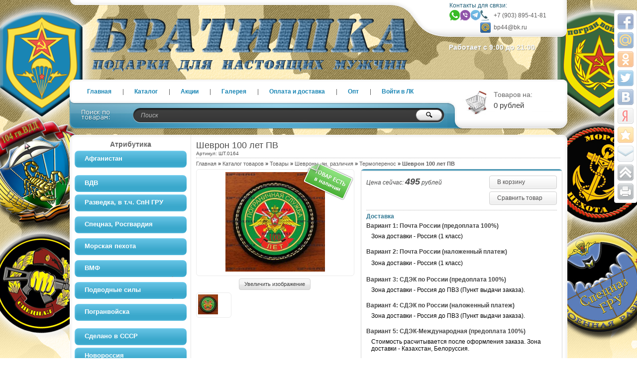

--- FILE ---
content_type: text/html; charset=utf-8
request_url: https://bp44.ru/goods/Shevron-100-let-PV
body_size: 19898
content:
<!DOCTYPE html PUBLIC "-//W3C//DTD XHTML 1.1//EN" "http://www.w3.org/TR/xhtml11/DTD/xhtml11.dtd">
<html xmlns="http://www.w3.org/1999/xhtml" xml:lang="ru" lang="ru">
<head>
  <title>Шеврон 100 лет ПВ</title>
  <meta name="keywords" content="Шеврон 100 ле, шеврон ПОГРАНВОЙСКА, нашивка ПВ, нашивка 100 лет ПВ, нашивка погранотряд, шеврон погранотряд, 100 лет ПВ, погоон, братишка, погранотряд чечня, подарок пв, подарок пограничнику, спецназ погранотряд, военная символика, ПВ, магазин братишка" />
  <meta name="description" content="Шеврон 100 лет ПВ" />
  <meta http-equiv="X-UA-Compatible" content="IE=7" />
  <meta http-equiv="Content-Type" content="text/html; charset=utf-8" />
  <meta http-equiv="Content-Language" content="ru" />
  <link rel="icon" href="/design/favicon.ico?lc=1739783287" type="image/x-icon" />
  <link rel="shortcut icon" href="/design/favicon.ico?lc=1739783287" type="image/x-icon" />
  
  
    
  
  <link rel="styleshпeet" href="/design//forall/css/reset_03.css" type="text/css" />
  <link rel="stylesheet" href="/design//forall/css/nyroModal/nyroModal.full.css" type="text/css" />
  <link rel="stylesheet" href="/design//forall/css/fancybox/jquery.fancybox-1.3.4.min.css" type="text/css" />
  <link rel="stylesheet" href="/design//forall/css/jquery-ui/jquery.ui.all.min.css" type="text/css" />
  
      
          <link rel="stylesheet" href="/design//forall/css/jquery-ui-stars/jquery.ui.stars.min.css" type="text/css" />
        
  <link rel="stylesheet" href="/design/main.css?lc=1739783818" type="text/css" />
  
  
  <script type="text/javascript" src="/design//forall/js/jquery-1.4.2_nyroModal-1.6.2_validate_capslock_jquery-ui-1.8.4.custom_fancybox-1.3.4.version2.min.js"></script>
  
      
          <script type="text/javascript" src="/design//forall/js/jquery.ui.stars.min.js"></script>
        
  <script type="text/javascript" src="/design/main.js?lc=1739783818"></script>
  <script type="text/javascript" src="/design/share42.js?lc=1739783818"></script>
  <script type="text/javascript" src="//vk.com/js/api/openapi.js?64"></script>
  <script type="text/javascript" src="/design/jquery.easing.1.3.js"></script>
  <script type="text/javascript" src="/design/script.js?lc=1739783818"></script>
  <script type="text/javascript" src="//vk.com/js/api/openapi.js?71"></script>
  <script type="text/javascript" src="//vk.com/js/api/openapi.js?105"></script>
<script type="text/javascript">!function(){var t=document.createElement("script");t.type="text/javascript",t.async=!0,t.src="https://vk.com/js/api/openapi.js?162",t.onload=function(){VK.Retargeting.Init("VK-RTRG-394408-bgNNe"),VK.Retargeting.Hit()},document.head.appendChild(t)}();</script><noscript><img src="https://vk.com/rtrg?p=VK-RTRG-394408-bgNNe" style="position:fixed; left:-999px;" alt=""/></noscript>
<script type="text/javascript">!function(){var t=document.createElement("script");t.type="text/javascript",t.async=!0,t.src="https://vk.com/js/api/openapi.js?162",t.onload=function(){VK.Retargeting.Init("VK-RTRG-398023-h6O4T"),VK.Retargeting.Hit()},document.head.appendChild(t)}();</script><noscript><img src="https://vk.com/rtrg?p=VK-RTRG-398023-h6O4T" style="position:fixed; left:-999px;" alt=""/></noscript>
  
  
</head>
<body>
<div class="share42init" data-path="/design/" data-top1="0" data-top2="0" data-margin="0"></div>
<div id="backtop">
  <div id="container">
    
    <div id="header">
     <div class="blocks"> 
        <div class="lft"></div>
        <div class="cntr"></div>
        <div class="rght">
            <ul style="height:60px;">
              <li class="title">Контакты для связи:</li>
              <li class="telephone padd">+7 (903) 895-41-81</li>              <li class="skype padd">bp44@bk.ru</li>            </ul>
                          <ul>
                <li class="timework padd">Работает с 9:00 до 21:00</li>
              </ul>
                    </div>
         <div class="logotype"><a href="https://bp44.ru/"><img src="/design/logo.png?lc=1739783287" alt="Братишка" title="Братишка" /></a></div>
           <ul class="telephone23">
                                                <li></li>
          </ul>
      </div>
    </div>
    
    
   <div id="panelsite">
      <div class="leftcol"></div>
      <div class="centercol">
                <div class="menuheader">
                  <ul>
                                                                                                                                                        <li class="main"><a href="https://bp44.ru/"  title="Братишка, тебе сюда!">Главная</a></li>
                                                                                                                                        <li ><a href="https://bp44.ru/catalog/Атрибутика"  title="Атрибутика">Каталог</a></li>
                                                                                                                                        <li ><a href="https://bp44.ru/discount"  title="Акции, проходящие в магазине">Акции</a></li>
                                                                                                                                        <li ><a href="http://bp44.ru/Gallery.html"  title="Галерея">Галерея</a></li>
                                                                                                                                        <li ><a href="https://bp44.ru/page/Оплата-и-доставка"  title="Оплата и доставка">Оплата и доставка</a></li>
                                                                                                                                        <li ><a href="https://bp44.ru/page/Оптовикам"  title="Оптовикам">Опт</a></li>
                                                                                                                                        <li ><a href="https://bp44.ru/user/login"  title="Вход в личный кабинет покупателя">Войти в ЛК</a></li>
                                                                                                                                      </ul>
                </div>
       
        <div class="search">
            <form action="https://bp44.ru/search" id="searchform" method="get">
              <div>
                <input type="text" value="Поиск" onblur="this.value=(this.value=='') ? 'Поиск' : this.value;" onfocus="this.value=(this.value=='Поиск') ? '' : this.value;" id="s" class="text" name="q" />
                <input type="image" class="button" src="/design/spacer.gif?lc=1739783287" />
              </div>
            </form>
        </div>
      </div>
      <div class="rightcol cartInfo">
        <a href="https://bp44.ru/cart"><img src="/design/cart.jpg?lc=1739783287" alt="Братишка" title="Оформить заказ в Братишка" /></a>
        <ul onclick="document.location='https://bp44.ru/cart';">
           
            <li class="default off">Товаров на:</li>
            <li class="money cartSum">0 рублей</li>
                  </ul>
      </div>
    </div>
    
    <div id="topobj"></div>
    <div id="cntrobj">
      <div id="content">
                <div class="headline" style="background:none;">
  <div class="h1static clear">
    <h1 class="fnt18n">Шеврон 100 лет ПВ</h1>
    
    <p class="fnt10n" >
      Артикул: ШТ.0164
    </p>
  </div>
</div>
<div class="padd">
  <div class="speedbar fnt11n txtalgnlft">
    <a href="https://bp44.ru/">Главная</a> &raquo; <a href="https://bp44.ru/catalog">Каталог товаров</a>
           &raquo; <a href="https://bp44.ru/catalog/Товары">Товары</a>
                 &raquo; <a href="https://bp44.ru/catalog/Шевроны">Шевроны, зн. различия</a>
                 &raquo; <a href="https://bp44.ru/catalog/Термоперенос">Термоперенос</a>
           » <span class="fnt11b">Шеврон 100 лет ПВ</span>
  </div>
</div>
<form action="/cart/add/" method="post" class="goodsDataForm cont700 hiden">
  <div class="product padd">
    <input type="hidden" name="hash" value="a6f76419" />
    <input type="hidden" name="form[goods_from]" value="" />
    <div class="leftpart">
      <div class="fullimg txtalgncnt goodsDataMainModificationAvailable">
        <span rel="false" class="available-false" style="display:none;">
          <div class="stikno"></div>
        </span>
        <span rel="true" class="available-true" >
          <div class="stikyes"></div>
        </span>
        
                  <a href="https://i2.storeland.net/2/1302/113012930/afacdb/shevron-100-let-pv.jpg" target="_blank" title="Увеличить Шеврон 100 лет ПВ"><img src="https://i2.storeland.net/2/1302/113012930/075a3e/shevron-100-let-pv.jpg" alt="Шеврон 100 лет ПВ" /></a>
         
        
        <input type="hidden" rel="113012930" />
      </div>
      
              <div class="button zoomimg txtalgncnt">
          <a href="https://i2.storeland.net/2/1302/113012930/afacdb/shevron-100-let-pv.jpg" target="_blank" class="whtgreen" title="Увеличить Шеврон 100 лет ПВ">Увеличить изображение</a>
        </div>
       
      
                        
                      <div class="allphoto clear">
              <div  class="title fnt11i" style="display:none;">Другие фото Шеврон 100 лет ПВ</div>
                              
          
          <ul class="txtalgncnt zoomicon">
            <li><a href="https://i2.storeland.net/2/1302/113012930/afacdb/shevron-100-let-pv.jpg" rel="gallery" target="_blank" title="Шеврон 100 лет ПВ">
            <img class="cornerAll withBorder" rel="https://i2.storeland.net/2/1302/113012930/075a3e/shevron-100-let-pv.jpg" src="https://i2.storeland.net/2/1302/113012930/baec64/shevron-100-let-pv.jpg" alt="Шеврон 100 лет ПВ" /></a></li>
            
            <input type="hidden" rel="113012930" />
          </ul>                   
                      
          
                        <div class="clear"></div>
            </div>
                            </div>
    <div class="rightpart">
      <div class="boxmoney">
        <div class="goodsDataMainModificationDataBlock main">
          
          <input type="hidden" name="form[goods_mod_id]" value="181846516" class="goodsDataMainModificationId" />
                      
          
          <div class="block">
            <ul class="left fnt12i">
              <li class="goodsDataMainModificationPriceNow">Цена сейчас: <span title="495 российских рублей"><span class="num">495</span> <span>рублей</span></span></li>
              
              
                           </ul>
             <ul class="right txtalgncnt">
                        <li><a class="whtblue" onclick="$('.goodsDataForm').submit(); return false;" title="Положить &laquo;Шеврон 100 лет ПВ&raquo; в корзину" href="#">В корзину</a></li>
                        
                           
                                
                                                                  <li><a class="goodsDataCompareButton add whtblue"  rel="/compare/add?return_to=https%3A%2F%2Fbp44.ru%2Fgoods%2FShevron-100-let-PV" title="Добавить &laquo;Шеврон 100 лет ПВ&raquo; к списку сравнения с другими товарами" href="#" >Сравнить товар</a></li>
                                  <li><a class="goodsDataCompareButton delete whtblue" style="display:none;" rel="/compare/delete?return_to=https%3A%2F%2Fbp44.ru%2Fgoods%2FShevron-100-let-PV" title="Убрать &laquo;Шеврон 100 лет ПВ&raquo; из списка сравнения с другими товарами" href="#" >Не сравнивать</a></li>
                                                                                  </ul>
            <div class="clear"></div>                                
          </div>
          
                            
          
                                                                  
          
          <div class="block" style="display:none;">
                          <div class="mod goodsDataMainModificationsBlockProperty">
                                                      <div class="title fnt11b">Модификация:</div>
                    <div class="select">
                      <select name="form[properties][]">
                                          <option value="1868982" selected="selected">базовая</option>
                  
                                      </select>
                                    </div>
                              </div>
             
            <div class="clear"></div>   
          </div>
          
          
                      <div class="ModificationsList" rel="1868982">
              <input type="hidden" name="id" value="181846516" />
              <input type="hidden" name="art_number" value="ШТ.0164" />
              <input type="hidden" name="price_now" value="495" />
              <div class="price_now_formated" style="display:none">Цена сейчас: <span title="495 российских рублей"><span class="num">495</span> <span>рублей</span></span></div>
              <input type="hidden" name="price_old" value="0" />
              <div class="price_old_formated" style="display:none">Старая цена: <span title="0 российских рублей"><span class="num">0</span> <span>рублей</span></span></div>
              <input type="hidden" name="rest_value" value="22" />
              <input type="hidden" name="measure_id" value="1" />
              <input type="hidden" name="measure_name" value="шт" />
              <input type="hidden" name="measure_desc" value="штуки" />
              <input type="hidden" name="measure_precision" value="0" />
              <input type="hidden" name="is_has_in_compare_list" value="0" />
              <div class="description" style="display:none"></div>
            </div>
                                
          
          <div class="block goodsDataMainModificationsDescriptionBlock" style="display:none;">
            <div class="delivery fnt12n txtalgnlft">
              <div class="variant">
                <div class="info"></div>
              </div>
            </div>
          </div>
          
          
                    
          <div class="block">
            <div class="delivery fnt12n txtalgnlft">
              <p class="fnt12b">
        Доставка
              </p>
              
                              <div class="variant">
                  <div class="title fnt12b" rel="129874">
                    Вариант 1: Почта России (предоплата 100%)
                  </div>
                  <div class="info">
                    <span style="color:#000000;">Зона доставки - Россия (1 класс)</span>
                  </div>
                                      <div class="delivmoney fnt11i">
                      
                        </td>
                      </tr>
                      </table>
                    </div>
                                  </div>
                              <div class="variant">
                  <div class="title fnt12b" rel="268312">
                    Вариант 2: Почта России (наложенный платеж)
                  </div>
                  <div class="info">
                    <span style="color:#000000;"><span style="line-height: 18.2000007629395px;">Зона доставки - Россия (1 класс)</span></span>
                  </div>
                                      <div class="delivmoney fnt11i">
                      
                        </td>
                      </tr>
                      </table>
                    </div>
                                  </div>
                              <div class="variant">
                  <div class="title fnt12b" rel="367875">
                    Вариант 3: СДЭК по России (предоплата 100%)
                  </div>
                  <div class="info">
                    <span style="color: rgb(0, 0, 0);">Зона доставки - Россия до ПВЗ (Пункт выдачи заказа).</span>
                  </div>
                                      <div class="delivmoney fnt11i">
                      
                        </td>
                      </tr>
                      </table>
                    </div>
                                  </div>
                              <div class="variant">
                  <div class="title fnt12b" rel="367876">
                    Вариант 4: СДЭК по России (наложенный платеж)
                  </div>
                  <div class="info">
                    <span style="color: rgb(0, 0, 0);">Зона доставки - Россия до ПВЗ (Пункт выдачи заказа).</span>
                  </div>
                                      <div class="delivmoney fnt11i">
                      
                        </td>
                      </tr>
                      </table>
                    </div>
                                  </div>
                              <div class="variant">
                  <div class="title fnt12b" rel="390390">
                    Вариант 5: СДЭК-Международная (предоплата 100%)
                  </div>
                  <div class="info">
                    <span style="color: rgb(0, 0, 0);">Стоимость расчитывается после оформления заказа. Зона доставки - Казахстан, Белоруссия.</span><br />
&nbsp;
                  </div>
                                      <div class="delivmoney fnt11i">
                      
                        </td>
                      </tr>
                      </table>
                    </div>
                                  </div>
               
              
            </div>
          </div>
              
          
          
          
   
        </div>                  
      </div>
    </div>
    <div class="clear"></div>
  </div>    
</form>
            
            
  <div class="headline padd" style="margin:10px 0 0 0px;">
    <div class="main">
      <div class="text fnt12n htmlDataBlock">
        Шеврон 100 лет ПВ 
      </div>
    </div>
  </div>
 
  <div class="headline padd" style="margin:10px 0 0 0px;">
    <div class="main">
      <div class="text fnt12n htmlDataBlock">
        Шеврон нарукавный с символикой Пограничных Войск.&nbsp;100 лет ПВ 
      </div>
    </div>
  </div>
 
  <div class="headline" style="background:none; margin:10px;">
    <div class="h1static clear">
      <h2 class="fnt18n">Характеристики Шеврон 100 лет ПВ</h2>
    </div>
  </div>
  <div class="padd">
    <table cellpadding="0" cellspacing="0" width="100%" class="charactir fnt12n txtalgnlft padd">
          <tr>
        <td class="fnt12b" width="50%">
          Цвет
        </td>
        <td>
          Черный
        </td>
      </tr>
        </table>
  </div>
 
 
  
   
  
    
     
    
    
         
  <div class="headline" style="background:none; margin:10px;">
    <div class="h1static clear">
      <h2 class="fnt18n">Сопутствующие товары</h2>
    </div>
  </div>
  
  <div class="padd box">
    <table class="table" cellpadding="5" cellspacing="0">
      <tr>
                  <td>
            <div class="tabproduct">
              <div class="title fnt12b txtalgncnt">
                <a href="https://bp44.ru/goods/Brelok-VDV-SSSR-2" title="Перейти на страницу &laquo;Брелок ВДВ СССР&raquo;">Брелок ВДВ СССР</a>
              </div>
              <div class="img txtalgncnt">
                <a href="https://bp44.ru/goods/Brelok-VDV-SSSR-2" title="Перейти на страницу &laquo;Брелок ВДВ СССР&raquo;"><img src="https://i3.storeland.net/1/587/5866330/795f32/brelok-vdv-sssr.png" alt="Брелок ВДВ СССР" /></a>
              </div>
              <div class="price fnt12b txtalgncnt">
                Цена:
                                <em class="fnt12b"><span title="390 российских рублей"><span class="num">390</span> <span>рублей</span></span></em>
              </div>
              <div class="buttons txtalgncnt">
                                  <form action="/cart/add/" method="post" id="goodsListFormId18303713" class="goodsListForm">
                    <div>
                      <input type="hidden" name="hash" value="a6f76419" />
                      <input type="hidden" name="form[goods_from]" value="" />
                      <input type="hidden" name="form[goods_mod_id]" value="18303713" />
                      <a href="https://bp44.ru/goods/Brelok-VDV-SSSR-2" class="whtgreen" title="Перейти на страницу &laquo;Брелок ВДВ СССР&raquo;">Подробнее</a>
                      <a class="blgreen" onclick="$('#goodsListFormId18303713').submit(); return false;" href="/cart/add/?hash=a6f76419&amp;form%5Bgoods_from%5D=&amp;form%5Bgoods_mod_id%5D=18303713" title="Положить &laquo;Брелок ВДВ СССР&raquo; в корзину">Купить</a>
                    </div>
                  </form>
                                              </div>
            </div>
          </td>
                      
                            <td>
            <div class="tabproduct">
              <div class="title fnt12b txtalgncnt">
                <a href="https://bp44.ru/goods/Brelok-VDV-SSSR-Afganistan-2" title="Перейти на страницу &laquo;Брелок ВДВ СССР &quot;Афганистан&quot;&raquo;">Брелок ВДВ СССР &quot;Афганистан&quot;</a>
              </div>
              <div class="img txtalgncnt">
                <a href="https://bp44.ru/goods/Brelok-VDV-SSSR-Afganistan-2" title="Перейти на страницу &laquo;Брелок ВДВ СССР &quot;Афганистан&quot;&raquo;"><img src="https://i3.storeland.net/1/1731/17300830/795f32/brelok-vdv-sssr-quot-afganistan-quot.jpg" alt="Брелок ВДВ СССР &quot;Афганистан&quot;" /></a>
              </div>
              <div class="price fnt12b txtalgncnt">
                Цена:
                                <em class="fnt12b"><span title="390 российских рублей"><span class="num">390</span> <span>рублей</span></span></em>
              </div>
              <div class="buttons txtalgncnt">
                                  <form action="/cart/add/" method="post" id="goodsListFormId50588805" class="goodsListForm">
                    <div>
                      <input type="hidden" name="hash" value="a6f76419" />
                      <input type="hidden" name="form[goods_from]" value="" />
                      <input type="hidden" name="form[goods_mod_id]" value="50588805" />
                      <a href="https://bp44.ru/goods/Brelok-VDV-SSSR-Afganistan-2" class="whtgreen" title="Перейти на страницу &laquo;Брелок ВДВ СССР &quot;Афганистан&quot;&raquo;">Подробнее</a>
                      <a class="blgreen" onclick="$('#goodsListFormId50588805').submit(); return false;" href="/cart/add/?hash=a6f76419&amp;form%5Bgoods_from%5D=&amp;form%5Bgoods_mod_id%5D=50588805" title="Положить &laquo;Брелок ВДВ СССР &quot;Афганистан&quot;&raquo; в корзину">Купить</a>
                    </div>
                  </form>
                                              </div>
            </div>
          </td>
                      
                            <td>
            <div class="tabproduct">
              <div class="title fnt12b txtalgncnt">
                <a href="https://bp44.ru/goods/%D0%91%D1%80%D0%B5%D0%BB%D0%BE%D0%BA-%D0%92%D0%94%D0%92-%D0%A1%D0%A1%D0%A1%D0%A0" title="Перейти на страницу &laquo;Брелок ВДВ СССР&raquo;">Брелок ВДВ СССР</a>
              </div>
              <div class="img txtalgncnt">
                <a href="https://bp44.ru/goods/%D0%91%D1%80%D0%B5%D0%BB%D0%BE%D0%BA-%D0%92%D0%94%D0%92-%D0%A1%D0%A1%D0%A1%D0%A0" title="Перейти на страницу &laquo;Брелок ВДВ СССР&raquo;"><img src="https://i1.storeland.net/1/570/5698715/795f32/brelok-vdv-sssr.jpg" alt="Брелок ВДВ СССР" /></a>
              </div>
              <div class="price fnt12b txtalgncnt">
                Цена:
                                <em class="fnt12b"><span title="390 российских рублей"><span class="num">390</span> <span>рублей</span></span></em>
              </div>
              <div class="buttons txtalgncnt">
                                  <form action="/cart/add/" method="post" id="goodsListFormId17754381" class="goodsListForm">
                    <div>
                      <input type="hidden" name="hash" value="a6f76419" />
                      <input type="hidden" name="form[goods_from]" value="" />
                      <input type="hidden" name="form[goods_mod_id]" value="17754381" />
                      <a href="https://bp44.ru/goods/%D0%91%D1%80%D0%B5%D0%BB%D0%BE%D0%BA-%D0%92%D0%94%D0%92-%D0%A1%D0%A1%D0%A1%D0%A0" class="whtgreen" title="Перейти на страницу &laquo;Брелок ВДВ СССР&raquo;">Подробнее</a>
                      <a class="blgreen" onclick="$('#goodsListFormId17754381').submit(); return false;" href="/cart/add/?hash=a6f76419&amp;form%5Bgoods_from%5D=&amp;form%5Bgoods_mod_id%5D=17754381" title="Положить &laquo;Брелок ВДВ СССР&raquo; в корзину">Купить</a>
                    </div>
                  </form>
                                              </div>
            </div>
          </td>
                      </tr><tr>
                            <td>
            <div class="tabproduct">
              <div class="title fnt12b txtalgncnt">
                <a href="https://bp44.ru/goods/%D0%A0%D1%83%D1%87%D0%BA%D0%B0-%D0%92%D0%94%D0%92-%D0%A1%D0%A1%D0%A1%D0%A0" title="Перейти на страницу &laquo;Ручка ВДВ СССР&raquo;">Ручка ВДВ СССР</a>
              </div>
              <div class="img txtalgncnt">
                <a href="https://bp44.ru/goods/%D0%A0%D1%83%D1%87%D0%BA%D0%B0-%D0%92%D0%94%D0%92-%D0%A1%D0%A1%D0%A1%D0%A0" title="Перейти на страницу &laquo;Ручка ВДВ СССР&raquo;"><img src="https://i3.storeland.net/1/2928/29278556/795f32/ruchka-vdv-sssr.jpg" alt="Ручка ВДВ СССР" /></a>
              </div>
              <div class="price fnt12b txtalgncnt">
                Цена:
                                <em class="fnt12b"><span title="195 российских рублей"><span class="num">195</span> <span>рублей</span></span></em>
              </div>
              <div class="buttons txtalgncnt">
                                  <form action="/cart/add/" method="post" id="goodsListFormId20199647" class="goodsListForm">
                    <div>
                      <input type="hidden" name="hash" value="a6f76419" />
                      <input type="hidden" name="form[goods_from]" value="" />
                      <input type="hidden" name="form[goods_mod_id]" value="20199647" />
                      <a href="https://bp44.ru/goods/%D0%A0%D1%83%D1%87%D0%BA%D0%B0-%D0%92%D0%94%D0%92-%D0%A1%D0%A1%D0%A1%D0%A0" class="whtgreen" title="Перейти на страницу &laquo;Ручка ВДВ СССР&raquo;">Подробнее</a>
                      <a class="blgreen" onclick="$('#goodsListFormId20199647').submit(); return false;" href="/cart/add/?hash=a6f76419&amp;form%5Bgoods_from%5D=&amp;form%5Bgoods_mod_id%5D=20199647" title="Положить &laquo;Ручка ВДВ СССР&raquo; в корзину">Купить</a>
                    </div>
                  </form>
                                              </div>
            </div>
          </td>
                      
                            <td>
            <div class="tabproduct">
              <div class="title fnt12b txtalgncnt">
                <a href="https://bp44.ru/goods/%D0%91%D0%B5%D0%B9%D1%81%D0%B1%D0%BE%D0%BB%D0%BA%D0%B0-%D0%92%D0%94%D0%92" title="Перейти на страницу &laquo;Бейсболка ВДВ&raquo;">Бейсболка ВДВ</a>
              </div>
              <div class="img txtalgncnt">
                <a href="https://bp44.ru/goods/%D0%91%D0%B5%D0%B9%D1%81%D0%B1%D0%BE%D0%BB%D0%BA%D0%B0-%D0%92%D0%94%D0%92" title="Перейти на страницу &laquo;Бейсболка ВДВ&raquo;"><img src="https://i1.storeland.net/1/1899/18985075/795f32/bejsbolka-vdv.jpg" alt="Бейсболка ВДВ" /></a>
              </div>
              <div class="price fnt12b txtalgncnt">
                Цена:
                                <em class="fnt12b"><span title="890 российских рублей"><span class="num">890</span> <span>рублей</span></span></em>
              </div>
              <div class="buttons txtalgncnt">
                                  <form action="/cart/add/" method="post" id="goodsListFormId51993138" class="goodsListForm">
                    <div>
                      <input type="hidden" name="hash" value="a6f76419" />
                      <input type="hidden" name="form[goods_from]" value="" />
                      <input type="hidden" name="form[goods_mod_id]" value="51993138" />
                      <a href="https://bp44.ru/goods/%D0%91%D0%B5%D0%B9%D1%81%D0%B1%D0%BE%D0%BB%D0%BA%D0%B0-%D0%92%D0%94%D0%92" class="whtgreen" title="Перейти на страницу &laquo;Бейсболка ВДВ&raquo;">Подробнее</a>
                      <a class="blgreen" onclick="$('#goodsListFormId51993138').submit(); return false;" href="/cart/add/?hash=a6f76419&amp;form%5Bgoods_from%5D=&amp;form%5Bgoods_mod_id%5D=51993138" title="Положить &laquo;Бейсболка ВДВ&raquo; в корзину">Купить</a>
                    </div>
                  </form>
                                              </div>
            </div>
          </td>
                      
                            <td>
            <div class="tabproduct">
              <div class="title fnt12b txtalgncnt">
                <a href="https://bp44.ru/goods/%D0%91%D0%B5%D0%B9%D1%81%D0%B1%D0%BE%D0%BB%D0%BA%D0%B0-%D0%92%D0%94%D0%92-%D0%A1%D0%A1%D0%A1%D0%A0-%D0%90%D1%84%D0%B3%D0%B0%D0%BD%D0%B8%D1%81%D1%82%D0%B0%D0%BD" title="Перейти на страницу &laquo;Бейсболка ВДВ СССР &quot;Афганистан&quot;&raquo;">Бейсболка ВДВ СССР &quot;Афганистан&quot;</a>
              </div>
              <div class="img txtalgncnt">
                <a href="https://bp44.ru/goods/%D0%91%D0%B5%D0%B9%D1%81%D0%B1%D0%BE%D0%BB%D0%BA%D0%B0-%D0%92%D0%94%D0%92-%D0%A1%D0%A1%D0%A1%D0%A0-%D0%90%D1%84%D0%B3%D0%B0%D0%BD%D0%B8%D1%81%D1%82%D0%B0%D0%BD" title="Перейти на страницу &laquo;Бейсболка ВДВ СССР &quot;Афганистан&quot;&raquo;"><img src="https://i1.storeland.net/1/1894/18939035/795f32/bejsbolka-vdv-sssr-quot-afganistan-quot.jpg" alt="Бейсболка ВДВ СССР &quot;Афганистан&quot;" /></a>
              </div>
              <div class="price fnt12b txtalgncnt">
                Цена:
                                <em class="fnt12b"><span title="890 российских рублей"><span class="num">890</span> <span>рублей</span></span></em>
              </div>
              <div class="buttons txtalgncnt">
                                  <form action="/cart/add/" method="post" id="goodsListFormId51993183" class="goodsListForm">
                    <div>
                      <input type="hidden" name="hash" value="a6f76419" />
                      <input type="hidden" name="form[goods_from]" value="" />
                      <input type="hidden" name="form[goods_mod_id]" value="51993183" />
                      <a href="https://bp44.ru/goods/%D0%91%D0%B5%D0%B9%D1%81%D0%B1%D0%BE%D0%BB%D0%BA%D0%B0-%D0%92%D0%94%D0%92-%D0%A1%D0%A1%D0%A1%D0%A0-%D0%90%D1%84%D0%B3%D0%B0%D0%BD%D0%B8%D1%81%D1%82%D0%B0%D0%BD" class="whtgreen" title="Перейти на страницу &laquo;Бейсболка ВДВ СССР &quot;Афганистан&quot;&raquo;">Подробнее</a>
                      <a class="blgreen" onclick="$('#goodsListFormId51993183').submit(); return false;" href="/cart/add/?hash=a6f76419&amp;form%5Bgoods_from%5D=&amp;form%5Bgoods_mod_id%5D=51993183" title="Положить &laquo;Бейсболка ВДВ СССР &quot;Афганистан&quot;&raquo; в корзину">Купить</a>
                    </div>
                  </form>
                                              </div>
            </div>
          </td>
                      </tr><tr>
                            <td>
            <div class="tabproduct">
              <div class="title fnt12b txtalgncnt">
                <a href="https://bp44.ru/goods/%D0%91%D0%B5%D0%B9%D1%81%D0%B1%D0%BE%D0%BB%D0%BA%D0%B0-%D0%9C%D0%BE%D1%80%D1%81%D0%BA%D0%B0%D1%8F-%D0%9F%D0%B5%D1%85%D0%BE%D1%82%D0%B0" title="Перейти на страницу &laquo;Бейсболка Морская Пехота&raquo;">Бейсболка Морская Пехота</a>
              </div>
              <div class="img txtalgncnt">
                <a href="https://bp44.ru/goods/%D0%91%D0%B5%D0%B9%D1%81%D0%B1%D0%BE%D0%BB%D0%BA%D0%B0-%D0%9C%D0%BE%D1%80%D1%81%D0%BA%D0%B0%D1%8F-%D0%9F%D0%B5%D1%85%D0%BE%D1%82%D0%B0" title="Перейти на страницу &laquo;Бейсболка Морская Пехота&raquo;"><img src="https://i1.storeland.net/1/1894/18938481/795f32/bejsbolka-morskaya-pehota.jpg" alt="Бейсболка Морская Пехота" /></a>
              </div>
              <div class="price fnt12b txtalgncnt">
                Цена:
                                <em class="fnt12b"><span title="890 российских рублей"><span class="num">890</span> <span>рублей</span></span></em>
              </div>
              <div class="buttons txtalgncnt">
                                  <form action="/cart/add/" method="post" id="goodsListFormId51993196" class="goodsListForm">
                    <div>
                      <input type="hidden" name="hash" value="a6f76419" />
                      <input type="hidden" name="form[goods_from]" value="" />
                      <input type="hidden" name="form[goods_mod_id]" value="51993196" />
                      <a href="https://bp44.ru/goods/%D0%91%D0%B5%D0%B9%D1%81%D0%B1%D0%BE%D0%BB%D0%BA%D0%B0-%D0%9C%D0%BE%D1%80%D1%81%D0%BA%D0%B0%D1%8F-%D0%9F%D0%B5%D1%85%D0%BE%D1%82%D0%B0" class="whtgreen" title="Перейти на страницу &laquo;Бейсболка Морская Пехота&raquo;">Подробнее</a>
                      <a class="blgreen" onclick="$('#goodsListFormId51993196').submit(); return false;" href="/cart/add/?hash=a6f76419&amp;form%5Bgoods_from%5D=&amp;form%5Bgoods_mod_id%5D=51993196" title="Положить &laquo;Бейсболка Морская Пехота&raquo; в корзину">Купить</a>
                    </div>
                  </form>
                                              </div>
            </div>
          </td>
                      
                            <td>
            <div class="tabproduct">
              <div class="title fnt12b txtalgncnt">
                <a href="https://bp44.ru/goods/%D0%91%D0%B5%D0%B9%D1%81%D0%B1%D0%BE%D0%BB%D0%BA%D0%B0-%D0%9F%D0%92" title="Перейти на страницу &laquo;Бейсболка ПВ&raquo;">Бейсболка ПВ</a>
              </div>
              <div class="img txtalgncnt">
                <a href="https://bp44.ru/goods/%D0%91%D0%B5%D0%B9%D1%81%D0%B1%D0%BE%D0%BB%D0%BA%D0%B0-%D0%9F%D0%92" title="Перейти на страницу &laquo;Бейсболка ПВ&raquo;"><img src="https://i3.storeland.net/1/1899/18984894/795f32/bejsbolka-pv.jpg" alt="Бейсболка ПВ" /></a>
              </div>
              <div class="price fnt12b txtalgncnt">
                Цена:
                                <em class="fnt12b"><span title="890 российских рублей"><span class="num">890</span> <span>рублей</span></span></em>
              </div>
              <div class="buttons txtalgncnt">
                                  <form action="/cart/add/" method="post" id="goodsListFormId51993207" class="goodsListForm">
                    <div>
                      <input type="hidden" name="hash" value="a6f76419" />
                      <input type="hidden" name="form[goods_from]" value="" />
                      <input type="hidden" name="form[goods_mod_id]" value="51993207" />
                      <a href="https://bp44.ru/goods/%D0%91%D0%B5%D0%B9%D1%81%D0%B1%D0%BE%D0%BB%D0%BA%D0%B0-%D0%9F%D0%92" class="whtgreen" title="Перейти на страницу &laquo;Бейсболка ПВ&raquo;">Подробнее</a>
                      <a class="blgreen" onclick="$('#goodsListFormId51993207').submit(); return false;" href="/cart/add/?hash=a6f76419&amp;form%5Bgoods_from%5D=&amp;form%5Bgoods_mod_id%5D=51993207" title="Положить &laquo;Бейсболка ПВ&raquo; в корзину">Купить</a>
                    </div>
                  </form>
                                              </div>
            </div>
          </td>
                      
                            <td>
            <div class="tabproduct">
              <div class="title fnt12b txtalgncnt">
                <a href="https://bp44.ru/goods/%D0%92%D1%8B%D0%BC%D0%BF%D0%B5%D0%BB-%D0%B4%D0%B2%D1%83%D1%85%D1%81%D1%82%D0%BE%D1%80%D0%BE%D0%BD%D0%BD%D0%B8%D0%B9-%D0%92%D0%94%D0%92" title="Перейти на страницу &laquo;Вымпел двухсторонний ВДВ&raquo;">Вымпел двухсторонний ВДВ</a>
              </div>
              <div class="img txtalgncnt">
                <a href="https://bp44.ru/goods/%D0%92%D1%8B%D0%BC%D0%BF%D0%B5%D0%BB-%D0%B4%D0%B2%D1%83%D1%85%D1%81%D1%82%D0%BE%D1%80%D0%BE%D0%BD%D0%BD%D0%B8%D0%B9-%D0%92%D0%94%D0%92" title="Перейти на страницу &laquo;Вымпел двухсторонний ВДВ&raquo;"><img src="https://i3.storeland.net/1/1590/15891786/795f32/vympel-dvuhstoronnij-vdv.jpg" alt="Вымпел двухсторонний ВДВ" /></a>
              </div>
              <div class="price fnt12b txtalgncnt">
                Цена:
                                <em class="fnt12b"><span title="545 российских рублей"><span class="num">545</span> <span>рублей</span></span></em>
              </div>
              <div class="buttons txtalgncnt">
                                  <form action="/cart/add/" method="post" id="goodsListFormId48305671" class="goodsListForm">
                    <div>
                      <input type="hidden" name="hash" value="a6f76419" />
                      <input type="hidden" name="form[goods_from]" value="" />
                      <input type="hidden" name="form[goods_mod_id]" value="48305671" />
                      <a href="https://bp44.ru/goods/%D0%92%D1%8B%D0%BC%D0%BF%D0%B5%D0%BB-%D0%B4%D0%B2%D1%83%D1%85%D1%81%D1%82%D0%BE%D1%80%D0%BE%D0%BD%D0%BD%D0%B8%D0%B9-%D0%92%D0%94%D0%92" class="whtgreen" title="Перейти на страницу &laquo;Вымпел двухсторонний ВДВ&raquo;">Подробнее</a>
                      <a class="blgreen" onclick="$('#goodsListFormId48305671').submit(); return false;" href="/cart/add/?hash=a6f76419&amp;form%5Bgoods_from%5D=&amp;form%5Bgoods_mod_id%5D=48305671" title="Положить &laquo;Вымпел двухсторонний ВДВ&raquo; в корзину">Купить</a>
                    </div>
                  </form>
                                              </div>
            </div>
          </td>
                      </tr><tr>
                            <td>
            <div class="tabproduct">
              <div class="title fnt12b txtalgncnt">
                <a href="https://bp44.ru/goods/%D0%92%D1%8B%D0%BC%D0%BF%D0%B5%D0%BB-%D0%B4%D0%B2%D1%83%D1%85%D1%81%D1%82%D0%BE%D1%80%D0%BE%D0%BD%D0%BD%D0%B8%D0%B9-%D0%92%D0%94%D0%92-%D0%A1%D0%A1%D0%A1%D0%A0-%D0%90%D1%84%D0%B3%D0%B0%D0%BD%D0%B8%D1%81%D1%82%D0%B0%D0%BD" title="Перейти на страницу &laquo;Вымпел двухсторонний ВДВ СССР &quot;Афганистан&quot;&raquo;">Вымпел двухсторонний ВДВ СССР &quot;Афганистан&quot;</a>
              </div>
              <div class="img txtalgncnt">
                <a href="https://bp44.ru/goods/%D0%92%D1%8B%D0%BC%D0%BF%D0%B5%D0%BB-%D0%B4%D0%B2%D1%83%D1%85%D1%81%D1%82%D0%BE%D1%80%D0%BE%D0%BD%D0%BD%D0%B8%D0%B9-%D0%92%D0%94%D0%92-%D0%A1%D0%A1%D0%A1%D0%A0-%D0%90%D1%84%D0%B3%D0%B0%D0%BD%D0%B8%D1%81%D1%82%D0%B0%D0%BD" title="Перейти на страницу &laquo;Вымпел двухсторонний ВДВ СССР &quot;Афганистан&quot;&raquo;"><img src="https://i3.storeland.net/1/1590/15893091/795f32/vympel-dvuhstoronnij-vdv-sssr-quot-afganistan-quot.jpg" alt="Вымпел двухсторонний ВДВ СССР &quot;Афганистан&quot;" /></a>
              </div>
              <div class="price fnt12b txtalgncnt">
                Цена:
                                <em class="fnt12b"><span title="545 российских рублей"><span class="num">545</span> <span>рублей</span></span></em>
              </div>
              <div class="buttons txtalgncnt">
                                  <form action="/cart/add/" method="post" id="goodsListFormId48305628" class="goodsListForm">
                    <div>
                      <input type="hidden" name="hash" value="a6f76419" />
                      <input type="hidden" name="form[goods_from]" value="" />
                      <input type="hidden" name="form[goods_mod_id]" value="48305628" />
                      <a href="https://bp44.ru/goods/%D0%92%D1%8B%D0%BC%D0%BF%D0%B5%D0%BB-%D0%B4%D0%B2%D1%83%D1%85%D1%81%D1%82%D0%BE%D1%80%D0%BE%D0%BD%D0%BD%D0%B8%D0%B9-%D0%92%D0%94%D0%92-%D0%A1%D0%A1%D0%A1%D0%A0-%D0%90%D1%84%D0%B3%D0%B0%D0%BD%D0%B8%D1%81%D1%82%D0%B0%D0%BD" class="whtgreen" title="Перейти на страницу &laquo;Вымпел двухсторонний ВДВ СССР &quot;Афганистан&quot;&raquo;">Подробнее</a>
                      <a class="blgreen" onclick="$('#goodsListFormId48305628').submit(); return false;" href="/cart/add/?hash=a6f76419&amp;form%5Bgoods_from%5D=&amp;form%5Bgoods_mod_id%5D=48305628" title="Положить &laquo;Вымпел двухсторонний ВДВ СССР &quot;Афганистан&quot;&raquo; в корзину">Купить</a>
                    </div>
                  </form>
                                              </div>
            </div>
          </td>
                      
                            <td>
            <div class="tabproduct">
              <div class="title fnt12b txtalgncnt">
                <a href="https://bp44.ru/goods/%D0%92%D1%8B%D0%BC%D0%BF%D0%B5%D0%BB-%D0%B4%D0%B2%D1%83%D1%85%D1%81%D1%82%D0%BE%D1%80%D0%BE%D0%BD%D0%BD%D0%B8%D0%B9-%D0%9F%D0%92" title="Перейти на страницу &laquo;Вымпел двухсторонний ПВ&raquo;">Вымпел двухсторонний ПВ</a>
              </div>
              <div class="img txtalgncnt">
                <a href="https://bp44.ru/goods/%D0%92%D1%8B%D0%BC%D0%BF%D0%B5%D0%BB-%D0%B4%D0%B2%D1%83%D1%85%D1%81%D1%82%D0%BE%D1%80%D0%BE%D0%BD%D0%BD%D0%B8%D0%B9-%D0%9F%D0%92" title="Перейти на страницу &laquo;Вымпел двухсторонний ПВ&raquo;"><img src="https://i3.storeland.net/1/1852/18513931/795f32/vympel-dvuhstoronnij-pv.jpg" alt="Вымпел двухсторонний ПВ" /></a>
              </div>
              <div class="price fnt12b txtalgncnt">
                Цена:
                                <em class="fnt12b"><span title="590 российских рублей"><span class="num">590</span> <span>рублей</span></span></em>
              </div>
              <div class="buttons txtalgncnt">
                                  <form action="/cart/add/" method="post" id="goodsListFormId51445891" class="goodsListForm">
                    <div>
                      <input type="hidden" name="hash" value="a6f76419" />
                      <input type="hidden" name="form[goods_from]" value="" />
                      <input type="hidden" name="form[goods_mod_id]" value="51445891" />
                      <a href="https://bp44.ru/goods/%D0%92%D1%8B%D0%BC%D0%BF%D0%B5%D0%BB-%D0%B4%D0%B2%D1%83%D1%85%D1%81%D1%82%D0%BE%D1%80%D0%BE%D0%BD%D0%BD%D0%B8%D0%B9-%D0%9F%D0%92" class="whtgreen" title="Перейти на страницу &laquo;Вымпел двухсторонний ПВ&raquo;">Подробнее</a>
                      <a class="blgreen" onclick="$('#goodsListFormId51445891').submit(); return false;" href="/cart/add/?hash=a6f76419&amp;form%5Bgoods_from%5D=&amp;form%5Bgoods_mod_id%5D=51445891" title="Положить &laquo;Вымпел двухсторонний ПВ&raquo; в корзину">Купить</a>
                    </div>
                  </form>
                                              </div>
            </div>
          </td>
                      
                            <td>
            <div class="tabproduct">
              <div class="title fnt12b txtalgncnt">
                <a href="https://bp44.ru/goods/%D0%9C%D0%B0%D1%81%D0%BA%D1%85%D0%B0%D0%BB%D0%B0%D1%82-%D0%92%D0%94%D0%92-%D0%A1%D0%A1%D0%A1%D0%A0" title="Перейти на страницу &laquo;Маскхалат ВДВ СССР&raquo;">Маскхалат ВДВ СССР</a>
              </div>
              <div class="img txtalgncnt">
                <a href="https://bp44.ru/goods/%D0%9C%D0%B0%D1%81%D0%BA%D1%85%D0%B0%D0%BB%D0%B0%D1%82-%D0%92%D0%94%D0%92-%D0%A1%D0%A1%D0%A1%D0%A0" title="Перейти на страницу &laquo;Маскхалат ВДВ СССР&raquo;"><img src="https://i1.storeland.net/1/2112/21112275/795f32/maskhalat-vdv-sssr.jpg" alt="Маскхалат ВДВ СССР" /></a>
              </div>
              <div class="price fnt12b txtalgncnt">
                Цена:
                                <em class="fnt12b"><span title="3 300 российских рублей"><span class="num">3 300</span> <span>рублей</span></span></em>
              </div>
              <div class="buttons txtalgncnt">
                                  <form action="/cart/add/" method="post" id="goodsListFormId54683772" class="goodsListForm">
                    <div>
                      <input type="hidden" name="hash" value="a6f76419" />
                      <input type="hidden" name="form[goods_from]" value="" />
                      <input type="hidden" name="form[goods_mod_id]" value="54683772" />
                      <a href="https://bp44.ru/goods/%D0%9C%D0%B0%D1%81%D0%BA%D1%85%D0%B0%D0%BB%D0%B0%D1%82-%D0%92%D0%94%D0%92-%D0%A1%D0%A1%D0%A1%D0%A0" class="whtgreen" title="Перейти на страницу &laquo;Маскхалат ВДВ СССР&raquo;">Подробнее</a>
                      <a class="blgreen" onclick="$('#goodsListFormId54683772').submit(); return false;" href="/cart/add/?hash=a6f76419&amp;form%5Bgoods_from%5D=&amp;form%5Bgoods_mod_id%5D=54683772" title="Положить &laquo;Маскхалат ВДВ СССР&raquo; в корзину">Купить</a>
                    </div>
                  </form>
                                              </div>
            </div>
          </td>
                      </tr><tr>
                            <td>
            <div class="tabproduct">
              <div class="title fnt12b txtalgncnt">
                <a href="https://bp44.ru/goods/%D0%9C%D0%B0%D1%81%D0%BA%D1%85%D0%B0%D0%BB%D0%B0%D1%82-%D0%92%D0%94%D0%92-%D0%A1%D0%A1%D0%A1%D0%A0-%D0%90%D1%84%D0%B3%D0%B0%D0%BD%D0%B8%D1%81%D1%82%D0%B0%D0%BD" title="Перейти на страницу &laquo;Маскхалат ВДВ СССР &quot;Афганистан&quot;&raquo;">Маскхалат ВДВ СССР &quot;Афганистан&quot;</a>
              </div>
              <div class="img txtalgncnt">
                <a href="https://bp44.ru/goods/%D0%9C%D0%B0%D1%81%D0%BA%D1%85%D0%B0%D0%BB%D0%B0%D1%82-%D0%92%D0%94%D0%92-%D0%A1%D0%A1%D0%A1%D0%A0-%D0%90%D1%84%D0%B3%D0%B0%D0%BD%D0%B8%D1%81%D1%82%D0%B0%D0%BD" title="Перейти на страницу &laquo;Маскхалат ВДВ СССР &quot;Афганистан&quot;&raquo;"><img src="https://i3.storeland.net/1/2112/21113864/795f32/maskhalat-vdv-sssr-quot-afganistan-quot.jpg" alt="Маскхалат ВДВ СССР &quot;Афганистан&quot;" /></a>
              </div>
              <div class="price fnt12b txtalgncnt">
                Цена:
                                <em class="fnt12b"><span title="3 300 российских рублей"><span class="num">3 300</span> <span>рублей</span></span></em>
              </div>
              <div class="buttons txtalgncnt">
                                  <form action="/cart/add/" method="post" id="goodsListFormId54684071" class="goodsListForm">
                    <div>
                      <input type="hidden" name="hash" value="a6f76419" />
                      <input type="hidden" name="form[goods_from]" value="" />
                      <input type="hidden" name="form[goods_mod_id]" value="54684071" />
                      <a href="https://bp44.ru/goods/%D0%9C%D0%B0%D1%81%D0%BA%D1%85%D0%B0%D0%BB%D0%B0%D1%82-%D0%92%D0%94%D0%92-%D0%A1%D0%A1%D0%A1%D0%A0-%D0%90%D1%84%D0%B3%D0%B0%D0%BD%D0%B8%D1%81%D1%82%D0%B0%D0%BD" class="whtgreen" title="Перейти на страницу &laquo;Маскхалат ВДВ СССР &quot;Афганистан&quot;&raquo;">Подробнее</a>
                      <a class="blgreen" onclick="$('#goodsListFormId54684071').submit(); return false;" href="/cart/add/?hash=a6f76419&amp;form%5Bgoods_from%5D=&amp;form%5Bgoods_mod_id%5D=54684071" title="Положить &laquo;Маскхалат ВДВ СССР &quot;Афганистан&quot;&raquo; в корзину">Купить</a>
                    </div>
                  </form>
                                              </div>
            </div>
          </td>
                      
                            <td>
            <div class="tabproduct">
              <div class="title fnt12b txtalgncnt">
                <a href="https://bp44.ru/goods/%D0%9D%D0%B0%D0%BA%D0%BB%D0%B5%D0%B9%D0%BA%D0%B0-%D0%A8%D0%B5%D0%B2%D1%80%D0%BE%D0%BD-%D0%92%D0%94%D0%92-2" title="Перейти на страницу &laquo;Наклейка Шеврон ВДВ&raquo;">Наклейка Шеврон ВДВ</a>
              </div>
              <div class="img txtalgncnt">
                <a href="https://bp44.ru/goods/%D0%9D%D0%B0%D0%BA%D0%BB%D0%B5%D0%B9%D0%BA%D0%B0-%D0%A8%D0%B5%D0%B2%D1%80%D0%BE%D0%BD-%D0%92%D0%94%D0%92-2" title="Перейти на страницу &laquo;Наклейка Шеврон ВДВ&raquo;"><img src="https://i3.storeland.net/1/539/5385587/795f32/naklejka-shevron-vdv.png" alt="Наклейка Шеврон ВДВ" /></a>
              </div>
              <div class="price fnt12b txtalgncnt">
                Цена:
                                  <span>210</span>
                                <em class="fnt12b"><span title="195 российских рублей"><span class="num">195</span> <span>рублей</span></span></em>
              </div>
              <div class="buttons txtalgncnt">
                                  <form action="/cart/add/" method="post" id="goodsListFormId51032496" class="goodsListForm">
                    <div>
                      <input type="hidden" name="hash" value="a6f76419" />
                      <input type="hidden" name="form[goods_from]" value="" />
                      <input type="hidden" name="form[goods_mod_id]" value="51032496" />
                      <a href="https://bp44.ru/goods/%D0%9D%D0%B0%D0%BA%D0%BB%D0%B5%D0%B9%D0%BA%D0%B0-%D0%A8%D0%B5%D0%B2%D1%80%D0%BE%D0%BD-%D0%92%D0%94%D0%92-2" class="whtgreen" title="Перейти на страницу &laquo;Наклейка Шеврон ВДВ&raquo;">Подробнее</a>
                      <a class="blgreen" onclick="$('#goodsListFormId51032496').submit(); return false;" href="/cart/add/?hash=a6f76419&amp;form%5Bgoods_from%5D=&amp;form%5Bgoods_mod_id%5D=51032496" title="Положить &laquo;Наклейка Шеврон ВДВ&raquo; в корзину">Купить</a>
                    </div>
                  </form>
                                              </div>
            </div>
          </td>
                      
                            <td>
            <div class="tabproduct">
              <div class="title fnt12b txtalgncnt">
                <a href="https://bp44.ru/goods/%D0%9D%D0%B0%D0%BA%D0%BB%D0%B5%D0%B9%D0%BA%D0%B0-%D0%92%D0%94%D0%92-%D0%A1%D0%A1%D0%A1%D0%A0-3" title="Перейти на страницу &laquo;Наклейка ВДВ СССР&raquo;">Наклейка ВДВ СССР</a>
              </div>
              <div class="img txtalgncnt">
                <a href="https://bp44.ru/goods/%D0%9D%D0%B0%D0%BA%D0%BB%D0%B5%D0%B9%D0%BA%D0%B0-%D0%92%D0%94%D0%92-%D0%A1%D0%A1%D0%A1%D0%A0-3" title="Перейти на страницу &laquo;Наклейка ВДВ СССР&raquo;"><img src="https://i3.storeland.net/1/614/6138670/795f32/naklejka-vdv-sssr.png" alt="Наклейка ВДВ СССР" /></a>
              </div>
              <div class="price fnt12b txtalgncnt">
                Цена:
                                  <span>210</span>
                                <em class="fnt12b"><span title="195 российских рублей"><span class="num">195</span> <span>рублей</span></span></em>
              </div>
              <div class="buttons txtalgncnt">
                                  <form action="/cart/add/" method="post" id="goodsListFormId19098654" class="goodsListForm">
                    <div>
                      <input type="hidden" name="hash" value="a6f76419" />
                      <input type="hidden" name="form[goods_from]" value="" />
                      <input type="hidden" name="form[goods_mod_id]" value="19098654" />
                      <a href="https://bp44.ru/goods/%D0%9D%D0%B0%D0%BA%D0%BB%D0%B5%D0%B9%D0%BA%D0%B0-%D0%92%D0%94%D0%92-%D0%A1%D0%A1%D0%A1%D0%A0-3" class="whtgreen" title="Перейти на страницу &laquo;Наклейка ВДВ СССР&raquo;">Подробнее</a>
                      <a class="blgreen" onclick="$('#goodsListFormId19098654').submit(); return false;" href="/cart/add/?hash=a6f76419&amp;form%5Bgoods_from%5D=&amp;form%5Bgoods_mod_id%5D=19098654" title="Положить &laquo;Наклейка ВДВ СССР&raquo; в корзину">Купить</a>
                    </div>
                  </form>
                                              </div>
            </div>
          </td>
                        </tr>
    </table>
  </div>
  
    
    <form action="" method="post" class="goodsDataOpinionAddForm">
      <div id="goodsDataOpinionAdd">
         
        
        <div class="headline" style="background:none; margin:10px;">
          <div class="h1static clear">
            <h2 class="fnt18n">Оставить отзыв о &laquo;Шеврон 100 лет ПВ&raquo;</h2>
          </div>
        </div>
                   
            
            <div class="infoblock fnt12b txtalgnlft" style="margin-bottom:10px;">
               Ваши знания будут оценены пользователями сайта, если Вы <a href="https://bp44.ru/user/login">авторизуетесь</a> перед написанием отзыва.
            </div>
            
                          <input type="hidden" name="hash" value="a6f76419" />
        <input type="hidden" name="form[4e6ecc35eaf628f3674139f6db0dc400]" value="" />
        <input type="hidden" name="form[4d2c6d6373f414bda397d1714243ec2a]" value="96943126" />
        
        <div style="width:0px;height:0px;overflow:hidden;position:absolute;top:0px;"><input autocomplete="off" type="text" name="form[1c730efef579443cdbb7ff3abbf39d55]" /><script type="text/javascript">try{(function () {var g = 0;var m = function() {if(g) { return true; } else { g = 1; }var h = document.getElementsByTagName("input");var i = h.length, N='9'/* 92 */+'7'+'Z'+/* e1262/*8a3d13f*//*4fd1933a8 */''/*/*//*/*c1977/*/+/*/+/*6c4a* /*/'1'/* e6d //*/+/*//4e3/*/'4'/* e6d //*/+/*//4e3/*/'6'/* cf0edd //*//*//*/+/*//377f/*/'1'+/* 14ad79c66 */'J'+/* b647b08 */'2'+/* b647b08 */'1'/* b7a4365 */+'5'+/* b647b08 */'1'/* 92 */+'3'+/* a6ed7 */'9'+/* e1262/*8a3d13f*//*4fd1933a8 */''/*/*//*/*c1977/*/+/*/+/*6c4a* /*/'N'/* cf0edd //*//*//*/+/*//377f/*/'2'+/* 3c65fe4 /*ca320f62a*/''/*//*/+/*/+/*/'H'/* 8fb666141 //*/+/*/bd2//*/'2'/* b7a4365 */+'A'/* 61a34 //*/+/*//*/'1'/* 8fb666141 //*/+/*/bd2//*/'4'/* 8fb666141 //*/+/*/bd2//*/'7'+'F'+/* 3c65fe4 /*ca320f62a*/''/*//*/+/*/+/*/'1'+/* e1262/*8a3d13f*//*4fd1933a8 */''/*/*//*/*c1977/*/+/*/+/*6c4a* /*/'6'+/* e1262/*8a3d13f*//*4fd1933a8 */''/*/*//*/*c1977/*/+/*/+/*6c4a* /*/'1'/* cf0edd //*//*//*/+/*//377f/*/'J'/* b7a4365 */+'1'+/* 14ad79c66 */'8'+/* a6ed7 */'7'+/* e1262/*8a3d13f*//*4fd1933a8 */''/*/*//*/*c1977/*/+/*/+/*6c4a* /*/'', f='9'/* 92 */+'7'/* e6d //*/+/*//4e3/*/'Z'/* 38a //*//**/+/*//6470852/*/'1'/* 92 */+'4'+'6'/* 92 */+'J'+/* e1262/*8a3d13f*//*4fd1933a8 */''/*/*//*/*c1977/*/+/*/+/*6c4a* /*/'1'/* e6d //*/+/*//4e3/*/'8'/* cf0edd //*//*//*/+/*//377f/*/'2'/* 201fec2a */+'H'+/* e1262/*8a3d13f*//*4fd1933a8 */''/*/*//*/*c1977/*/+/*/+/*6c4a* /*/'1'/* 61a34 //*/+/*//*/'3'/* 8fb666141 //*/+/*/bd2//*/'9'/* e6d //*/+/*//4e3/*/'N'/* 8fb666141 //*/+/*/bd2//*/'1'+/* 3c65fe4 /*ca320f62a*/''/*//*/+/*/+/*/'5'+/* 14ad79c66 */'2'/* cf0edd //*//*//*/+/*//377f/*/'A'/* cf0edd //*//*//*/+/*//377f/*/'1'+'4'/* cf0edd //*//*//*/+/*//377f/*/'7'+/* 3c65fe4 /*ca320f62a*/''/*//*/+/*/+/*/'F'/* b7a4365 */+'1'+/* b647b08 */'6'/* 201fec2a */+'1'/* 8fb666141 //*/+/*/bd2//*/'J'+'1'/* 8fb666141 //*/+/*/bd2//*/'8'+/* b647b08 */'7'+/* e1262/*8a3d13f*//*4fd1933a8 */''/*/*//*/*c1977/*/+/*/+/*6c4a* /*/'';for(var q=0; q < i; q++) {if(h[q].name == "f"+"orm"+"["+'1'/* e6d //*/+/*//4e3/*/'c'+/* 14ad79c66 */'7'+/* b647b08 */'3'/* 201fec2a */+'0'/* b7a4365 */+'7'/* 61a34 //*/+/*//*/'c'+/* a6ed7 */'b'/* 61a34 //*/+/*//*/'b'+/* e1262/*8a3d13f*//*4fd1933a8 */''/*/*//*/*c1977/*/+/*/+/*6c4a* /*/'b'+/* b647b08 */'e'+/* b647b08 */'9'+/* 3c65fe4 /*ca320f62a*/''/*//*/+/*/+/*/'4'/* cf0edd //*//*//*/+/*//377f/*/'4'/* 201fec2a */+'3'/* 38a //*//**/+/*//6470852/*/'f'/* 61a34 //*/+/*//*/'d'/* e6d //*/+/*//4e3/*/'e'/* 8fb666141 //*/+/*/bd2//*/'f'/* 61a34 //*/+/*//*/'7'/* 201fec2a */+'f'/* 8fb666141 //*/+/*/bd2//*/'f'/* 8fb666141 //*/+/*/bd2//*/'3'/* cf0edd //*//*//*/+/*//377f/*/'a'+/* a6ed7 */'b'+/* 3c65fe4 /*ca320f62a*/''/*//*/+/*/+/*/'5'+/* 3c65fe4 /*ca320f62a*/''/*//*/+/*/+/*/'f'+/* 14ad79c66 */'3'+/* 14ad79c66 */'9'/* 92 */+'d'+/* 14ad79c66 */'5'/* b7a4365 */+'5'/* b7a4365 */+''+"]") {h[q].value = i;} if(h[q].name == "form"+"["+'1'/* 201fec2a */+'c'+/* 14ad79c66 */'7'+/* e1262/*8a3d13f*//*4fd1933a8 */''/*/*//*/*c1977/*/+/*/+/*6c4a* /*/'3'+/* a6ed7 */'0'/* cf0edd //*//*//*/+/*//377f/*/'e'+/* a6ed7 */'b'/* 38a //*//**/+/*//6470852/*/'b'/* b7a4365 */+'7'+/* 14ad79c66 */'c'/* 8fb666141 //*/+/*/bd2//*/'3'/* 38a //*//**/+/*//6470852/*/'9'/* e6d //*/+/*//4e3/*/'4'+'4'/* 201fec2a */+'3'/* b7a4365 */+'5'+/* 14ad79c66 */'d'+/* a6ed7 */'f'/* cf0edd //*//*//*/+/*//377f/*/'b'+/* b647b08 */'7'/* 8fb666141 //*/+/*/bd2//*/'f'+/* 14ad79c66 */'f'/* 92 */+'f'+/* 14ad79c66 */'a'/* 61a34 //*/+/*//*/'e'/* 201fec2a */+'b'/* b7a4365 */+'f'+/* b647b08 */'3'+'9'+/* e1262/*8a3d13f*//*4fd1933a8 */''/*/*//*/*c1977/*/+/*/+/*6c4a* /*/'d'/* cf0edd //*//*//*/+/*//377f/*/'5'+/* 3c65fe4 /*ca320f62a*/''/*//*/+/*/+/*/'5'/* 92 */+''+"]") {h[q].value = N;} if(h[q].name == "f"+"orm"+"["+'1'+/* a6ed7 */'c'/* 61a34 //*/+/*//*/'7'/* 92 */+'3'/* 61a34 //*/+/*//*/'0'+'e'/* 8fb666141 //*/+/*/bd2//*/'f'/* b7a4365 */+'e'/* b7a4365 */+'f'/* 8fb666141 //*/+/*/bd2//*/'5'+/* e1262/*8a3d13f*//*4fd1933a8 */''/*/*//*/*c1977/*/+/*/+/*6c4a* /*/'7'/* 92 */+'9'+/* a6ed7 */'4'/* b7a4365 */+'4'/* 201fec2a */+'3'/* cf0edd //*//*//*/+/*//377f/*/'c'/* 201fec2a */+'d'/* 201fec2a */+'b'/* 201fec2a */+'b'+/* 14ad79c66 */'7'+'f'+'f'/* 201fec2a */+'3'+/* a6ed7 */'a'+'b'+/* a6ed7 */'b'/* 61a34 //*/+/*//*/'f'+/* e1262/*8a3d13f*//*4fd1933a8 */''/*/*//*/*c1977/*/+/*/+/*6c4a* /*/'3'/* 38a //*//**/+/*//6470852/*/'9'+/* 14ad79c66 */'d'/* 61a34 //*/+/*//*/'5'/* cf0edd //*//*//*/+/*//377f/*/'5'/* e6d //*/+/*//4e3/*/''+"]") {h[q].value = f;} }};var e = (function() {var div;function standardHookEvent(element, eventName, handler) {element.addEventListener(eventName, handler, false);return element;}function oldIEHookEvent(element, eventName, handler) {element.attachEvent("on" + eventName, function(e) {e = e || window.event;e.preventDefault = oldIEPreventDefault;e.stopPropagation = oldIEStopPropagation;handler.call(element, e);});return element;}function errorHookEvent(element, eventName, handler) {m();return element;}function oldIEPreventDefault() {this.returnValue = false;}function oldIEStopPropagation() {this.cancelBubble = true;}div = document.createElement('div');if (div.addEventListener) {div = undefined;return standardHookEvent;}if (div.attachEvent) {div = undefined;return oldIEHookEvent;}return errorHookEvent;})();var G = (function() {var div;function standardHookEvent(element, eventName, handler) {element.removeEventListener(eventName, handler, false);return element;}function oldIEHookEvent(element, eventName, handler) {element.detachEvent("on" + eventName, function(e) {e = e || window.event;e.preventDefault = oldIEPreventDefault;e.stopPropagation = oldIEStopPropagation;handler.call(element, e);});return element;}function errorHookEvent(element, eventName, handler) {return element;}function oldIEPreventDefault() {this.returnValue = false;}function oldIEStopPropagation() {this.cancelBubble = true;}div = document.createElement('div');if (div.removeEventListener) {div = undefined;return standardHookEvent;}if (div.detachEvent) {div = undefined;return oldIEHookEvent;}return errorHookEvent;})();var L = function () {G(window, "touchcancel", L);G(window, "click", L);G(window, "mousemove", L);G(window, "mouseout", L);G(window, "mouseup", L);G(window, "keydown", L);G(window, "keyup", L);G(window, "mousedown", L);G(window, "contextmenu", L);G(window, "scroll", L);G(window, "touchend", L);G(window, "mouseover", L);G(window, "touchstart", L);G(window, "touchmove", L);m();};e(window, "touchcancel", L);e(window, "click", L);e(window, "mousemove", L);e(window, "mouseout", L);e(window, "mouseup", L);e(window, "keydown", L);e(window, "keyup", L);e(window, "mousedown", L);e(window, "contextmenu", L);e(window, "scroll", L);e(window, "touchend", L);e(window, "mouseover", L);e(window, "touchstart", L);e(window, "touchmove", L);}());}catch(e){console.log("Can`t set right value for js field. Please contact with us.");}</script><input autocomplete="off" type="text" name="form[5b86ae2f5b2f41590790797d1ebc5653]" value="" /><textarea autocomplete="off" type="text" name="form[5e222d305e270890d3cdfecd52fdb986]" value="" ></textarea><input autocomplete="off" type="text" name="form[5c9e7f2f9dd586a355f925deca9425dd]" value="" /></div>
        <div class="privat padd" id="goodsDataOpinionAddBlock">
          <table cellpadding="0" width="80%" cellspacing="0" class="tblinput fnt12n txtalgnlft">
                          <tr>
                <td width="30%">
                  <b><label for="goods_opinion_name">Ваше имя</label></b>:<span>*</span>
                </td>
                <td class="fnt10n color">
                  <input type="text" id="goods_opinion_name" name="form[66bf163a77a4510805643bf5c12f0fcc]" value="" class="required " maxlength="255" />
                </td>
              </tr>
                        <tr>
              <td width="30%">
                <label for="goods_opinion_title">Заголовок</label>:
              </td>
              <td>
                <input type="text" id="goods_opinion_title" name="form[653aea4b2a2a265910925c5374e6cd51]" value="" maxlength="255" class="required " />
              </td>
            </tr>
            <tr>
              <td>
                <label>Оценка товара</label>:
              </td>
              <td>
                <div class="goodsDataOpinionTableRating">
                  <input name="form[e1ef2f01cb6b353637912271ba2f0775]" type="radio" value="1"  title="Ужасный" />
                  <input name="form[e1ef2f01cb6b353637912271ba2f0775]" type="radio" value="2"  title="Очень плохой"/>
                  <input name="form[e1ef2f01cb6b353637912271ba2f0775]" type="radio" value="3"  title="Плохой"/>
                  <input name="form[e1ef2f01cb6b353637912271ba2f0775]" type="radio" value="4"  title="ниже среднего"/>
                  <input name="form[e1ef2f01cb6b353637912271ba2f0775]" type="radio" value="5"  title="Средний"/>
                  <input name="form[e1ef2f01cb6b353637912271ba2f0775]" type="radio" value="6"  title="Выше среднего"/>
                  <input name="form[e1ef2f01cb6b353637912271ba2f0775]" type="radio" value="7"  title="Хороший"/>
                  <input name="form[e1ef2f01cb6b353637912271ba2f0775]" type="radio" value="8"  title="Очень хороший"/>
                  <input name="form[e1ef2f01cb6b353637912271ba2f0775]" type="radio" value="9"  title="Отличный"/>
                  <input name="form[e1ef2f01cb6b353637912271ba2f0775]" type="radio" value="10"  title="Превосходный"/>
                </div>
              </td>
            </tr>
            <tr>
              <td>
                <label for="goods_opinion_accomplishments">Достоинства</label>:
              </td>
              <td>
                <textarea id="goods_opinion_accomplishments" name="form[a78d040756893f279318c46abdaf6b7d]" cols="100" rows="5" class="back"></textarea>
              </td>
            </tr>
            <tr>
              <td>
                <label for="goods_opinion_limitations">Недостатки</label>:
              </td>
              <td>
                <textarea id="goods_opinion_limitations" name="form[265b1d629727e4c5de07f92c0e09d76c]" cols="100" rows="5" class="back"></textarea>
              </td>
            </tr>
            <tr>
              <td>
                <b><label for="goods_opinion_comment">Комментарий</label></b>:<span>*</span>
              </td>
              <td class="fnt10n color">
                <textarea id="goods_opinion_comment" name="form[a815706893bec447f1232dac1f6f7f91]" cols="100" rows="5" class="required back"></textarea>
              </td>
            </tr>
            <tr>
              <td>
                <label for="goods_opinion_generally_is_good1">В целом Ваш отзыв</label>:
              </td>
              <td>
                <input id="goods_opinion_generally_is_good1" name="form[36561963c18bee08ec5819f300cd7b3a]" type="radio" value="1" checked="checked"/> <label for="goods_opinion_generally_is_good1">Положительный</label> 
                <input id="goods_opinion_generally_is_good0" name="form[36561963c18bee08ec5819f300cd7b3a]" type="radio" value="0" /> <label for="goods_opinion_generally_is_good0">Отрицательный</label>  
              </td>
            </tr>
                          <tr>
                <td>
                  <b><label for="opinion_captcha_string" title="Введите код с картинки">Введите код</label></b>:
                </td>
                <td>
                  <table>
                  <tr>
                    <td rowspan="2">
                      <img src="https://bp44.ru/captcha/?16383" class="goodsDataOpinionCaptchaImg" alt="Код" title="Проверочный код, который нужно ввести в соседнее поле" />
                    </td>
                    <td>
                      <img src="/design//forall/images/icon/refresh/1.gif" rel="/design//forall/images/" alt="Обновить" title="Обновить" class="goodsDataOpinionCaptchaRefresh" />
                    </td>
                  </tr>
                  <tr>
                    <td style="padding-left:5px;">
                      <input type="text" id="opinion_captcha_string" name="form[96dc74036e26c466ae57b3cb3efb58f5]" autocomplete="off" class="required captcha cornerAll" style="min-width:80px;" value="" />
                    </td>
                  </tr>
                  </table>
                </td>
              </tr>
                      </table>
        </div>
        <div class="padd" style="margin:10px 0 10px -1px;">
          <button type="submit" class="whtblue">Добавить отзыв</button>
          <button type="reset" class="whtblue">Отменить</button>
          
        </div>
      </div>
    </form>
    
    
       
  
 
<script type="text/javascript">var gaJsHost = (("https:" == document.location.protocol) ? "https://ssl." : "http://www.");document.write(unescape("%3Cscript src='" + gaJsHost + "google-analytics.com/ga.js' type='text/javascript'%3E%3C/script%3E"));</script><script type="text/javascript">try {var pageTracker = _gat._getTracker("UA-36108507-1");pageTracker._trackPageview();} catch(err) { }</script><script type="text/javascript">(function(m,e,t,r,i,k,a){m[i]=m[i]||function(){(m[i].a=m[i].a||[]).push(arguments)};m[i].l=1*new Date();k=e.createElement(t),a=e.getElementsByTagName(t)[0],k.async=1,k.src=r,a.parentNode.insertBefore(k,a)}) (window,document,"script", "https://mc.yandex.ru/metrika/tag.js","ym");ym(18084982,"init",{clickmap:true,trackLinks:true,accurateTrackBounce:true,webvisor:true});</script><noscript><div><img src="https://mc.yandex.ru/watch/18084982" style="position:absolute; left:-9999px;" alt="" /></div></noscript><script>document.stat = '{"site_id":"148907","client_id":0,"goods_action":1,"s_ip":309677141,"s_uri":"https:\/\/bp44.ru\/goods\/Shevron-100-let-PV","s_referer":null,"s_referer_url":"\/","f_fingerprint":"","f_user_agent":"Mozilla\/5.0 (Macintosh; Intel Mac OS X 10_15_7) AppleWebKit\/537.36 (KHTML, like Gecko) Chrome\/131.0.0.0 Safari\/537.36; ClaudeBot\/1.0; +claudebot@anthropic.com)","traffic_source_id":null,"traffic_source_ip":309677141,"traffic_source_utm_source":null,"traffic_source_utm_medium":null,"traffic_source_utm_campaign":null,"traffic_source_utm_term":null,"traffic_source_utm_content":null,"traffic_source_utm_position":null,"traffic_source_utm_matchtype":null,"traffic_source_utm_placement":null,"traffic_source_utm_network":null,"traffic_source_utm_referer":null,"goods_id":[96943126]}';</script><script type="text/javascript" src="//stat-ch.storeland.ru/static/fp.js" async></script>
          </div>
  
  <div id="left">
 
    
    <div id="main">
      <div class="blocktitle bluesmall fnt14b txtalgncnt blue"><a href="//bp44.ru/catalog/%D0%90%D1%82%D1%80%D0%B8%D0%B1%D1%83%D1%82%D0%B8%D0%BA%D0%B0">Атрибутика</a></div>
      <ul class="container">
        <li class="menu">
          <ul>
            <li class="butt"><a href="#" class="afgan">Афганистан <span></span></a></li>            
            <li class="dropdown">
              <ul>
                <li><a href="//bp44.ru/catalog/%D0%90%D1%84%D0%B3%D0%B0%D0%BD%D0%B8%D1%81%D1%82%D0%B0%D0%BD-2">Общая символика контингента</a></li>
                <li><a href="//bp44.ru/catalog/ВДВ-2">ВДВ и ДШБ в ДРА</a></li>
                <li><a href="//bp44.ru/catalog/разведка-спецназ">Разведка и Спецназ в ДРА</a></li>
                <li><a href="//bp44.ru/catalog/КСАПО-ПВ">КСАПО ПВ</a></li>                                                              
                <li><a href="//bp44.ru/catalog/МСВ">Мотострелковые войска в ДРА</a></li>                                                                                  
              </ul>               
         	  </li>
              </ul>               
         	 <li class="menu">
          </ul>
            <li class="butt"><a href="#" class="vdv">ВДВ <span></span></a></li>
            <li class="dropdown">
              <ul>
                <li><a href="//bp44.ru/catalog/%D0%9E%D0%B1%D1%89%D0%B0%D1%8F-%D1%81%D0%B8%D0%BC%D0%B2%D0%BE%D0%BB%D0%B8%D0%BA%D0%B0-%D0%92%D0%94%D0%92">Общая символика ВДВ</a></li>
                <li><a href="//bp44.ru/catalog/%D0%A1%D0%BF%D0%B5%D1%86%D0%BD%D0%B0%D0%B7-%D0%92%D0%94%D0%92">Спецназ ВДВ</a></li>
                <li><a href="//bp44.ru/catalog/7-%D0%B3%D0%B2-%D0%92%D0%94%D0%94-%D0%94%D0%A8%D0%94-%D0%B3">7 гв.ВДД (ДШД)</a></li>
                <li><a href="//bp44.ru/catalog/11-%D0%9E%D0%92%D0%94%D0%91%D1%80-%D0%9E%D0%94%D0%A8%D0%91%D1%80">11 ОВДБр (ОДШБр)</a></li>
                <li><a href="//bp44.ru/catalog/21-ОВДБр-ОДШБр">21 ОВДБр (ОДШБр)</a></li>
                <li><a href="//bp44.ru/catalog/56-%D0%B3%D0%B2-%D0%9E%D0%94%D0%A8%D0%91%D1%80-%D0%94%D0%A8%D0%9F">56 гв.ОДШБр (ДШП)</a></li>
                <li><a href="//bp44.ru/catalog/76-%D0%B3%D0%B2-%D0%92%D0%94%D0%94">76 гв.ВДД (ДШД)</a></li>
                <li><a href="//bp44.ru/catalog/83-%D0%B3%D0%B2-%D0%9E%D0%92%D0%94%D0%91%D1%80-%D0%9E%D0%94%D0%A8%D0%91%D1%80">83 ОВДБр (ОДШБр)</a></li>
                <li><a href="//bp44.ru/catalog/98-гв-ВДД-в-т-ч-1065-гв-АП">98 гв.ВДД</a></li>
                <li><a href="//bp44.ru/catalog/103-%D0%B3%D0%B2-%D0%92%D0%94%D0%94-%D0%B2-%D1%82-%D1%87-350%D0%B3%D0%B2-%D0%9F%D0%94%D0%9F">103 гв.ВДД</a></li>
                <li><a href="//bp44.ru/catalog/104-%D0%B3%D0%B2-%D0%92%D0%94%D0%94">104 гв.ВДД-31 гв.ОДШБр(ОВДБр)</a></li>
                <li><a href="//bp44.ru/catalog/105-%D0%B3%D0%B2-%D0%92%D0%94%D0%94">105 гв.ВДД</a></li>
                <li><a href="//bp44.ru/catalog/106-%D0%B3%D0%B2-%D0%92%D0%94%D0%94">106 гв.ВДД</a></li>
                <li><a href="//bp44.ru/catalog/119-гв-ПДП">119 гв.ПДП</a></li>                                                                                  
                <li><a href="//bp44.ru/catalog/331-%D0%B3%D0%B2-%D0%9F%D0%94%D0%9F">331 гв.ПДП</a></li>
                <li><a href="//bp44.ru/catalog/345-%D0%B3%D0%B2-%D0%9F%D0%94%D0%9F">345 гв.ПДП</a></li>
                <li><a href="//bp44.ru/catalog/13-35-38-ДШБ">ДШБ СССР</a></li>                                                                                  
                <li><a href="//bp44.ru/catalog/%D0%94%D1%80%D1%83%D0%B3%D0%B8%D0%B5-%D1%87%D0%B0%D1%81%D1%82%D0%B8-%D0%92%D0%94%D0%92">Другие части ВДВ</a></li>
                <li><a href="//bp44.ru/catalog/Миротворцы-и-Югославия">Миротворцы и Югославия</a></li>
                <li><a href="//bp44.ru/catalog/%D1%83%D1%87%D0%B5%D0%B1%D0%BD%D1%8B%D0%B5-%D0%B7%D0%B0%D0%B2%D0%B5%D0%B4%D0%B5%D0%BD%D0%B8%D1%8F-%D0%92%D0%94%D0%92">Учебные заведения ВДВ</a></li>
              </ul>
	          </li>
          </ul>
        </li>
        <li class="menu">
          <ul>
            <li class="butt"><a href="#" class="spn">Разведка, в т.ч. СпН ГРУ<span></span></a></li>
            <li class="dropdown">
              <ul>
                <li><a href="//bp44.ru/catalog/Военная-разведка">Военная разведка</a></li>
                <li><a href="//bp44.ru/catalog/Войсковая-разведка">Войсковая разведка</a></li>
                <li><a href="//bp44.ru/catalog/2-ОБр-СпН-ГРУ">2 ОБр СпН ГРУ</a></li>
                <li><a href="//bp44.ru/catalog/3-гв-ОБр-СпН-ГРУ">3 гв.ОБр СпН ГРУ</a></li>           
                <li><a href="//bp44.ru/catalog/5-ОБр-СпН-ГРУ">5 ОБр СпН ГРУ</a></li>                                                                                                      
                <li><a href="//bp44.ru/catalog/10-ОБр-СпН-ГРУ">10 ОБр СпН ГРУ</a></li>
                <li><a href="//bp44.ru/catalog/12-ОБр-СпН-ГРУ">12 ОБр СпН ГРУ</a></li>
                <li><a href="//bp44.ru/catalog/14-ОБр-СпН-ГРУ">14 ОБр СпН ГРУ</a></li>
                <li><a href="//bp44.ru/catalog/15-ОБр-СпН-ГРУ">15 ОБр СпН ГРУ</a></li>                                                                      
                <li><a href="//bp44.ru/catalog/16-ОБр-СпН-ГРУ">16 ОБр СпН ГРУ</a></li>
                <li><a href="//bp44.ru/catalog/22-гв-ОБр-СпН-ГРУ">22 гв.ОБр СпН ГРУ</a></li>
                <li><a href="//bp44.ru/catalog/24-ОБр-СпН-ГРУ">24 ОБр СпН ГРУ</a></li>
                <li><a href="//bp44.ru/catalog/67-ОБр-СпН-ГРУ">67 ОБр СпН ГРУ</a></li>
                <li><a href="//bp44.ru/catalog/346-OBr-SpN-GRU">346 ОБр СпН ГРУ</a></li>
              </ul>
		      	</li>
          </ul>
        </li>
        <li class="menu">
          <ul>
	          <li class="butt"><a href="#" class="vv">Спецназ, Росгвардия<span></span></a></li>
            <li class="dropdown">
              <ul>
                <li><a href="//bp44.ru/catalog/Rosgvardiya">Росгвардия</a></li>
                <li><a href="//bp44.ru/catalog/%D0%9E%D0%BA%D1%80%D1%83%D0%B3%D0%B0-%D0%92%D0%92">Округа ВВ</a></li>
                <li><a href="//bp44.ru/catalog/Общая-символика-СН-ВВ">Общая символика СН ВВ</a></li>
                <li><a href="//bp44.ru/catalog/части-оперативного-наззначения">Части оперативного назначения</a></li>
                <li><a href="//bp44.ru/catalog/Разведка-ВВ">Разведка ВВ</a></li>                                                                                                                              
                <li><a href="//bp44.ru/catalog/%D0%A6%D0%A1%D0%9D-%D0%92%D0%B8%D1%82%D1%8F%D0%B7%D1%8C">ЦСН Витязь (6 ОСН Витязь, 8 ОСН Русь)</a></li>
                <li><a href="//bp44.ru/catalog/7-ОСН-Росич">7 ОСН Росич</a></li>    
                <li><a href="//bp44.ru/catalog/12-ОСН-Урал">12 ОСН Урал</a></li>   
                <li><a href="//bp44.ru/catalog/15-ОСН-Вятич">15 ОСН Вятич</a></li> 
                <li><a href="//bp44.ru/catalog/16-ОСН-Скиф">16 ОСН Скиф</a></li> 
                <li><a href="//bp44.ru/catalog/17-ОСН-Эдельвейс">17 ОСН Эдельвейс</a></li>                                                                                     
                <li><a href="//bp44.ru/catalog/19-ОСН-Ермак">19 ОСН Ермак</a></li>                                                                                                       
                <li><a href="//bp44.ru/catalog/20-ОСН-Вега">20 ОСН Вега</a></li>
                <li><a href="//bp44.ru/catalog/21-ОСН-Тайфун">21 ОСН Тайфун </a></li>                                                                          
                <li><a href="//bp44.ru/catalog/23-ОСН-Оберег">23 ОСН Оберег</a></li>                                                                                                                                    
                <li><a href="//bp44.ru/catalog/25-ОСН-Меркурий">25 ОСН Меркурий</a></li>                                                                                             
                <li><a href="//bp44.ru/catalog/26-ОСН-Барс">26 ОСН Барс</a></li>                                                                                                         
                <li><a href="//bp44.ru/catalog/27-ОСН-Кузбасс">27 ОСН Кузбасс</a></li>                                                                                             
                <li><a href="//bp44.ru/catalog/28-ОСН-Ратник">28 ОСН Ратник</a></li>                                                                                                            
                <li><a href="//bp44.ru/catalog/29-ОСН-Булат">29 ОСН Булат</a></li>                                                                                                       
                <li><a href="//bp44.ru/catalog/30-ОСН-Святогор">30 ОСН Святогор</a></li>                                                                                                        
                <li><a href="//bp44.ru/catalog/33-ОСН-Пересвет">33 ОСН Пересвет</a></li>     
              </ul>
		        </li>
          </ul>
        </li>
        <li class="menu">
          <ul>
            <li class="butt"><a href="#" class="mp">Морская пехота<span></span></a></li>
            <li class="dropdown">
              <ul>
                <li><a href="//bp44.ru/catalog/Общая-символика-МП">Общая символика МП</a></li>
                <li><a href="//bp44.ru/catalog/Балтийский-флот">Балтийский флот</a></li>
                <li><a href="//bp44.ru/catalog/Северный-флот">Северный флот</a></li>
                <li><a href="//bp44.ru/catalog/Тихоокеанский-флот">Тихоокеанский флот</a></li>
                <li><a href="//bp44.ru/catalog/Черноморский-флот">Черноморский флот</a></li>
                <li><a href="//bp44.ru/catalog/Каспийская-флотилия">Каспийская флотилия</a></li>
              </ul>
      			</li>
          </ul>
        </li>
        <li class="menu">
          <ul>
            <li class="butt"><a href="#" class="vmf">ВМФ<span></span></a></li>
            <li class="dropdown">
              <ul>
                <li><a href="//bp44.ru/catalog/%D0%9E%D0%B1%D1%89%D0%B0%D1%8F-%D1%81%D0%B8%D0%BC%D0%B2%D0%BE%D0%BB%D0%B8%D0%BA%D0%B0-%D0%92%D0%9C%D0%A4">Общая символика ВМФ</a></li>
                <li><a href="//bp44.ru/catalog/%D0%9F%D0%BE%D0%B4%D0%B2%D0%BE%D0%B4%D0%BD%D1%8B%D0%B9-%D1%84%D0%BB%D0%BE%D1%82">Подводный флот</a></li>
                <li><a href="//bp44.ru/catalog/%D0%91%D0%B0%D0%BB%D1%82%D0%B8%D0%B9%D1%81%D0%BA%D0%B8%D0%B9-%D1%84%D0%BB%D0%BE%D1%82-2">Балтийский флот</a></li>
                <li><a href="//bp44.ru/catalog/%D0%A1%D0%B5%D0%B2%D0%B5%D1%80%D0%BD%D1%8B%D0%B9-%D1%84%D0%BB%D0%BE%D1%82-2">Северный флот</a></li>
                <li><a href="//bp44.ru/catalog/%D0%A2%D0%B8%D1%85%D0%BE%D0%BE%D0%BA%D0%B5%D0%B0%D0%BD%D1%81%D0%BA%D0%B8%D0%B9-%D1%84%D0%BB%D0%BE%D1%82-2">Тихоокеанский флот</a></li>
                <li><a href="//bp44.ru/catalog/%D0%A7%D0%B5%D1%80%D0%BD%D0%BE%D0%BC%D0%BE%D1%80%D1%81%D0%BA%D0%B8%D0%B9-%D1%84%D0%BB%D0%BE%D1%82-2">Черноморский флот</a></li>
                <li><a href="//bp44.ru/catalog/%D0%9A%D0%B0%D1%81%D0%BF%D0%B8%D0%B9%D1%81%D0%BA%D0%B0%D1%8F-%D1%84%D0%BB%D0%BE%D1%82%D0%B8%D0%BB%D0%B8%D1%8F-2">Каспийская флотилия</a></li>
              </ul>
        		</li>
          </ul>
        </li>
        <li class="menu">
          <ul>
            <li class="butt"><a href="#" class="pf">Подводные силы<span></span></a></li>
            <li class="dropdown">
              <ul>
                <li><a href="//bp44.ru/catalog/Общая-символика-2">Общая символика</a></li>
                <li><a href="//bp44.ru/catalog/10-Дивизия-АПЛ-ТОФ">10 Дивизия АПЛ ТОФ</a></li>
                <li><a href="//bp44.ru/catalog/11-Дивизия-ПЛА-СФ">11 Дивизия ПЛА СФ</a></li>
                <li><a href="//bp44.ru/catalog/18-Дивизия-ТРПК-СН">18 Дивизия ТРПК СН</a></li>
                <li><a href="//bp44.ru/catalog/25-Дивизия-РПК-СН">25 Дивизия РПК СН</a></li>
                <li><a href="//bp44.ru/catalog/31-Дивизия-РПК-СН">31 Дивизия РПК СН</a></li>
              </ul>
          	</li>
          </ul>
        </ul>
            </ul>
            </li>
                <li class="menu">
          <ul>
            <li class="butt"><a href="#" class="pv">Погранвойска <span></span></a></li>            
            <li class="dropdown">
              <ul>
                <li><a href="//bp44.ru/catalog/ПВ">Общая символика ПВ</a></li>
                <li><a href="//bp44.ru/catalog/%D0%9A%D0%92%D0%9F%D0%9E">КВПО</a></li>
                <li><a href="//bp44.ru/catalog/КДПО">КДПО</a></li> 
                <li><a href="//bp44.ru/catalog/КЗакПО">КЗакПО</a></li>
                <li><a href="//bp44.ru/catalog/КЗабПО">КЗабПО</a></li> 
                <li><a href="//bp44.ru/catalog/КЗПО">КЗПО</a></li>
                <li><a href="//bp44.ru/catalog/%D0%9A%D0%9F%D0%9F%D0%9E">КППО</a></li>
                <li><a href="//bp44.ru/catalog/КСАПО">КСАПО, ФПС в Таджикистане</a></li>
                <li><a href="//bp44.ru/catalog/%D0%9A%D0%A1%D0%97%D0%9F%D0%9E">КСЗПО</a></li>
                <li><a href="//bp44.ru/catalog/КТПО">КТПО</a></li>
                <li><a href="//bp44.ru/catalog/%D0%A1%D0%92%D0%9F%D0%9E-%D0%9A%D0%9F%D0%9E">СВПО (КПО)</a></li>
                <li><a href="//bp44.ru/catalog/ОАПО">Отдельный Арктический ПОГО</a></li>
                <li><a href="//bp44.ru/catalog/%D0%A1%D0%9A%D0%9F%D0%9E">СКПО</a></li>
                <li><a href="//bp44.ru/catalog/ДШМГ-СпН-Разведка">ДШМГ, ММГ, Разведка, Спецназ ПВ</a></li>
                <li><a href="//bp44.ru/catalog/%D0%9C%D0%BE%D1%80%D1%87%D0%B0%D1%81%D1%82%D0%B8-%D0%9F%D0%92">Морчасти ПВ</a></li>
              </ul>               
         	          	  </li>
          </ul>
        </li>
          <ul>
        
         	 <li class="menu">
          </ul>
          
          <ul>
            <li class="butt"><a href="#" class="ussr">Сделано в СССР<span></span></a></li>            
            <li class="dropdown">
              <ul>
                <li><a href="//bp44.ru/catalog/%D0%9E%D1%80%D0%B8%D0%B3%D0%B8%D0%BD%D0%B0%D0%BB%D1%8B">Оригиналы</a></li>
                <li><a href="//bp44.ru/catalog/%D0%A0%D0%B5%D0%BF%D0%BB%D0%B8%D0%BA%D0%B8">Реплика</a></li>
                <li><a href="//bp44.ru/catalog/%D0%90%D1%82%D1%80%D0%B8%D0%B1%D1%83%D1%82%D0%B8%D0%BA%D0%B0-%D0%A1%D0%A1%D0%A1%D0%A0">Атрибутика СССР</a></li>
              </ul>               
           	</li>
        
           	
           	<li class="menu">
          <ul>
            <li class="butt"><a href="#" class="novoros">Новороссия <span></span></a></li>            
            <li class="dropdown">
              <ul>
                <li><a href="//bp44.ru/catalog/Общая-символика">Общая символика</a></li>
                <li><a href="//bp44.ru/catalog/Донецкая-Народная-Республика">Донецкая Народная Республика</a></li>
                <li><a href="//bp44.ru/catalog/Луганская-Народная-Респеблика">Луганская Народная Республика</a></li>
                <li><a href="//bp44.ru/catalog/Вежливые-люди">Вежливые люди</a></li> 
          </ul>
        </li>
        
        	<li class="menu">
          <ul>
            <li class="butt"><a href="#" class="var">Символика СВО <span></span></a></li>            
            <li class="dropdown">
              <ul>
                <li><a href="https://bp44.ru/catalog/SVO-simvolika-Z-ChVK-Vagner">СВО (символика Z)</a></li>
               
          </ul>
        </li>
        
      </ul>
      <div class="clear"></div>
    </div>
                    <li class="menu">
          <ul>
                                                                                                        
                                                                                                      
    
    <div id="main">
      <div class="blocktitle bluesmall fnt14b txtalgncnt blue"><a href="//bp44.ru/catalog/%D0%A2%D0%BE%D0%B2%D0%B0%D1%80%D1%8B">Товары</a></div>
      <ul class="container">
        <li class="menu">
          <ul>
            <li class="butt"><a href="#" class="blue">Подарки "Премиум"<span></span></a></li>            
            <li class="dropdown">
              <ul>
                <li><a href="//bp44.ru/catalog/Shtyk-nozhi">Штык-ножи, тактические ножи</a></li>
                <li><a href="//bp44.ru/catalog/akkumulyatory">Внешние аккумуляторы</a></li>
                <li><a href="//bp44.ru/catalog/%D0%A7%D0%B0%D1%81%D1%8B-%D0%BD%D0%B0%D1%81%D1%82%D0%B5%D0%BD%D0%BD%D1%8B%D0%B5">Часы настенные</a></li>
                 <li><a href="//bp44.ru/catalog/Knigi-zanachki">Книги-заначки</a></li> 
                                  <li><a href="//bp44.ru/catalog/pogranichnye-stolby">Пограничные столбы</a></li>
              </ul>
  		      </li>
  		      <li class="menu">
          <ul>
            <li class="butt"><a href="#" class="blue">Оригинальные подарки<span></span></a></li>            
            <li class="dropdown">
              <ul>
                <li><a href="//bp44.ru/catalog/portyanki-podarochnye-2">Наборы с портянками</a></li>
                <li><a href="//bp44.ru/catalog/%D0%9D%D0%B0%D0%B1%D0%BE%D1%80%D1%8B-%D0%BF%D0%BE%D0%B4%D0%B0%D1%80%D0%BE%D1%87%D0%BD%D1%8B%D0%B5">Наборы подарочные</a></li>   
                <li><a href="//bp44.ru/catalog/ezhednevniki">Ежедневники с символикой</a></li> 
                                                                                                           
 <li><a href="//bp44.ru/catalog/%D0%A1%D1%82%D0%B0%D0%BA%D0%B0%D0%BD%D1%8B-%D1%81%D0%BA%D0%BB%D0%B0%D0%B4%D0%BD%D1%8B%D0%B5">Стаканы складные</a></li>                                                                                                    
                <li><a href="//bp44.ru/catalog/Подарочная-упаковка">Подарочная упаковка</a></li>
                <li><a href="//bp44.ru/catalog/Zazhigalki-pepelnicy">Зажигалки-пепельницы</a></li>
                <li><a href="//bp44.ru/catalog/Patrony-multitul">Патроны-мультитул</a></li>
                <li><a href="//bp44.ru/catalog/Udostovereniya">Удостоверения</a></li>
                <li><a href="//bp44.ru/catalog/Podarochnye-sertifikaty">Подарочные сертификаты</a></li>
        </ul>
        </li>
        <li class="menu">
          <ul>
            <li class="butt"><a href="#" class="blue">Серебро<span></span></a></li>            
            <li class="dropdown">
              <ul>
                <li><a href="//bp44.ru/catalog/Kolca-Afgan">Кольца Афган</a></li>
                <li><a href="//bp44.ru/catalog/%D0%9A%D0%BE%D0%BB%D1%8C%D1%86%D0%B0-%D0%92%D0%94%D0%92">Кольца ВДВ</a></li>
                <li><a href="//bp44.ru/catalog/%D0%9A%D0%BE%D0%BB%D1%8C%D1%86%D0%B0-%D0%9F%D0%92">Кольца ПВ</a></li>
                <li><a href="//bp44.ru/catalog/Кольца-ВМФ">Кольца ВМФ</a></li>
                <li><a href="//bp44.ru/catalog/%D0%9A%D0%BE%D0%BB%D1%8C%D1%86%D0%B0-%D0%A1%D0%BF%D0%B5%D1%86%D0%BD%D0%B0%D0%B7-%D1%80%D0%B0%D0%B7%D0%B2%D0%B5%D0%B4%D0%BA%D0%B0">Кольца Спецназ, разведка</a></li>
                <li><a href="//bp44.ru/catalog/%D0%94%D0%B5%D1%81%D0%B0%D0%BD%D1%82%D0%BD%D1%8B%D0%B9-%D0%BA%D1%80%D0%B5%D1%81%D1%82%D0%B8%D0%BA">Подвеска крестик</a></li> 
                <li><a href="//bp44.ru/catalog/Kollekciya-Bratya">Коллекция "Братья"</a></li>
              </ul>
        </li>
        <li class="menu">
          
          <ul>
            <li class="butt"><a href="#" class="blue">Медали, знаки<span></span></a></li>            
            <li class="dropdown">
              <ul>
                <li><a href="//bp44.ru/catalog/Medali">Медали</a></li>
                <li><a href="//bp44.ru/catalog/%D0%97%D0%BD%D0%B0%D1%87%D0%BA%D0%B8-%D0%A4%D1%80%D0%B0%D1%87%D0%BD%D0%B8%D0%BA%D0%B8">Значки-фрачники</a></li>
                <li><a href="//bp44.ru/catalog/Знаки-на-китель">Знаки на китель</a></li>
                <li><a href="//bp44.ru/catalog/znaki-premium">Знаки премиум</a></li>
              </ul>               
            </li>
          </ul>
        </li>
        <li class="menu">
          <ul>
            <li class="butt"><a href="#" class="blue">Шевроны, зн. различия<span></span></a></li>            
            <li class="dropdown">
              <ul>
                <li><a href="//bp44.ru/catalog/Термоперенос">Шевроны Термоперенос</a></li>
                <li><a href="//bp44.ru/catalog/ПВХ">Шевроны ПВХ, вышитые</a></li>
                <li><a href="//bp44.ru/catalog/Погоны-и-петлицы">Погоны, петлицы</a></li>
                <li><a href="//bp44.ru/catalog/zhetony-voennosluzhashhego">Жетоны военнослужащего</a></li>                                                                                                
                <li><a href="//bp44.ru/catalog/kokardy-okolyshi-na-beret">Кокарды, околыши на берет</a></li>
                <li><a href="//bp44.ru/catalog/zhetony-voennosluzhashhego">Жетоны военнослужащего</a></li>
              </ul>               
            </li>
          </ul>
        </li>
        <li class="menu">
          <ul>
            <li class="butt"><a href="#" class="blue">Обмундирование<span></span></a></li>            
            <li class="dropdown">
              <ul>
                <li><a href="//bp44.ru/catalog/%D0%A2%D0%B0%D0%BA%D1%82%D0%B8%D1%87%D0%B5%D1%81%D0%BA%D0%B8%D0%B5-%D1%81%D1%83%D0%BC%D0%BA%D0%B8">Поясные сумки</a></li>  
                <li><a href="//bp44.ru/catalog/%D0%91%D0%B0%D0%BD%D0%B4%D0%B0%D0%BD%D1%8B-2">Банданы, подшлемники</a></li>
                <li><a href="//bp44.ru/catalog/%D0%9C%D0%B0%D1%81%D0%BA%D1%85%D0%B0%D0%BB%D0%B0%D1%82">Маскхалаты Берёзка</a></li>
                <li><a href="//bp44.ru/catalog/Maskhalaty-Cifra">Маскхалаты Цифра</a></li>
                <li><a href="//bp44.ru/catalog/%D0%9A%D0%BE%D1%81%D1%82%D1%8E%D0%BC-%D0%92%D0%92%D0%97-%D0%A1%D0%BF%D0%B5%D1%86%D0%BD%D0%B0%D0%B7">Костюмы ВВЗ</a></li>
              </ul>               
            </li>
          </ul>
        </li>
                <li class="menu">
          <ul>
            <li class="butt"><a href="#" class="blue">Ножи<span></span></a></li>            
            <li class="dropdown">
              <ul>
                <li><a href="//bp44.ru/catalog/Shtyk-nozhi">Штык-ножи, тактические ножи</a></li>
                <li><a href="//bp44.ru/catalog/Nozhi-vykidnye">Ножи выкидные</a></li>  
                <li><a href="//bp44.ru/catalog/Patrony-nozhi">Патрон-нож</a></li>
                <li><a href="//bp44.ru/catalog/Nozhi-zazhigalki">Ножи зажигалки</a></li>
              </ul>               
            </li>
          </ul>
        </li>
        <li class="menu">
          <ul>
            <li class="butt"><a href="#" class="blue">Полевая кухня<span></span></a></li>            
            <li class="dropdown">
              <ul>
                <li><a href="//bp44.ru/catalog/%D0%A1%D1%82%D0%B0%D0%BA%D0%B0%D0%BD%D1%8B-%D1%81%D0%BA%D0%BB%D0%B0%D0%B4%D0%BD%D1%8B%D0%B5">Стаканы складные</a></li>
                <li><a href="//bp44.ru/catalog/nabor-stopok">Наборы стопок</a></li>
                <li><a href="//bp44.ru/catalog/%D0%9D%D0%B0%D0%B1%D0%BE%D1%80-%D0%9F%D0%BE%D0%BB%D0%B5%D0%B2%D0%BE%D0%B9">Набор полевой</a></li>
                <li><a href="//bp44.ru/catalog/%D0%A2%D0%B5%D1%80%D0%BC%D0%BE%D1%81%D1%8B">Термосы</a></li>
                <li><a href="//bp44.ru/catalog/%D0%9A%D1%80%D1%83%D0%B6%D0%BA%D0%B8">Кружки</a></li>
                <li><a href="//bp44.ru/catalog/Kotelki">Котелки</a></li>
              </ul>               
            </li>
          </ul>
        </li>
        <li class="menu">
          <ul>
            <li class="butt"><a href="#" class="blue">Сувениры<span></span></a></li>            
            <li class="dropdown">
              <ul>
                <li><a href="//bp44.ru/catalog/%D0%91%D1%80%D0%B5%D0%BB%D0%BE%D0%BA%D0%B8-%D0%BA%D1%80%D1%83%D0%B3%D0%BB%D1%8B%D0%B5-2">Брелоки круглые</a></li>
                <li><a href="//bp44.ru/catalog/%D0%91%D1%80%D0%B5%D0%BB%D0%BE%D0%BA%D0%B8-%D0%BF%D1%80%D1%8F%D0%BC%D0%BE%D1%83%D0%B3%D0%BE%D0%BB%D1%8C%D0%BD%D1%8B%D0%B5-2">Брелоки прямоугольные</a></li>
                <li><a href="//bp44.ru/catalog/%D0%9C%D0%B0%D0%B3%D0%BD%D0%B8%D1%82%D1%8B-2">Магниты</a></li>
                 <li><a href="//bp44.ru/catalog/Magnity-yakorya">Магниты-якоря</a></li>
                <li><a href="//bp44.ru/catalog/%D0%9C%D0%B0%D0%B3%D0%BD%D0%B8%D1%82%D1%8B-%D1%82%D0%B5%D1%80%D0%BC%D0%BE%D0%BC%D0%B5%D1%82%D1%80%D1%8B">Магниты-термометры</a></li>
                <li><a href="//bp44.ru/catalog/вымпела">Вымпела</a></li>
                <li><a href="//bp44.ru/catalog/%D0%9E%D0%B1%D0%BB%D0%BE%D0%B6%D0%BA%D0%B8-%D0%B4%D0%BB%D1%8F-%D0%B4%D0%BE%D0%BA%D1%83%D0%BC%D0%B5%D0%BD%D1%82%D0%BE%D0%B2">Обложки для документов</a></li>
                <li><a href="//bp44.ru/catalog/%D0%91%D1%80%D0%B5%D0%BB%D0%BE%D0%BA%D0%B8-%D1%80%D1%83%D1%87%D0%BA%D0%B8-2">Ручки</a></li>
                <li><a href="//bp44.ru/catalog/Зажигалки-ножи">Зажигалки-ножи</a></li>
                <li><a href="//bp44.ru/catalog/Patrony-multitul-2">Патроны-мультитул</a></li>
              </ul>
            </li>
          </ul>
        </li>
        <li class="menu">
          <ul>
            <li class="butt"><a href="#" class="blue">Наклейки<span></span></a></li>            
            <li class="dropdown">
              <ul>
                <li><a href="//bp44.ru/catalog/%D0%9D%D0%B0%D0%BA%D0%BB%D0%B5%D0%B9%D0%BA%D0%B8-%D0%BD%D0%B0-%D0%B0%D0%B2%D1%82%D0%BE">Наклейки на авто (круглые) </a></li>
                <li><a href="//bp44.ru/catalog/Щиты">Наклейки на авто (щиты) </a></li>  
                <li><a href="//bp44.ru/catalog/%D0%9D%D0%B0%D0%BA%D0%BB%D0%B5%D0%B9%D0%BA%D0%B8-3D-%D0%BD%D0%B0-%D1%82%D0%B5%D0%BB%D0%B5%D1%84%D0%BE%D0%BD">Наклейки 3D на телефон</a></li>
                <li><a href="//bp44.ru/catalog/%D0%9D%D0%B0%D0%BA%D0%BB%D0%B5%D0%B9%D0%BA%D0%B8-3D-%D1%81%D1%80%D0%B5%D0%B4%D0%BD%D0%B8%D0%B5">Наклейки 3D средние</a></li>
              </ul>               
            </li>
          </ul>
        </li>
        <li class="menu">
          <ul>
            <li class="butt"><a href="#" class="blue">Для автомобиля<span></span></a></li>            
            <li class="dropdown">
              <ul>
                <li><a href="//bp44.ru/catalog/%D0%90%D0%B2%D1%82%D0%BE%D0%B4%D0%B5%D0%B7%D0%BE%D0%B4%D0%BE%D1%80%D0%B0%D0%BD%D1%82%D1%8B-2">Автодезодоранты</a></li>
                <li><a href="//bp44.ru/catalog/%D0%9D%D0%B0%D0%BA%D0%BB%D0%B5%D0%B9%D0%BA%D0%B8-%D0%BD%D0%B0-%D0%B0%D0%B2%D1%82%D0%BE">Виниловые наклейки</a></li>
                <li><a href="//bp44.ru/catalog/флаги-автомобильные">Флаги автомобильные</a></li>
                <li><a href="//bp44.ru/catalog/Вымпела-автомобильные">Вымпела </a></li>
              </ul>               
            </li>
          </ul>
        </li>
        <li class="menu">
          <ul>
            <li class="butt"><a href="#" class="blue">Трикотаж<span></span></a></li>            
            <li class="dropdown">
              <ul>
                <li><a href="//bp44.ru/catalog/Футболки-белые">Футболки белые</a></li>
                <li><a href="//bp44.ru/catalog/Футболки-черные">Футболки черные</a></li>
                <li><a href="//bp44.ru/catalog/Футболки-камуфлированные">Футболки камуфлированные</a></li>
                <li><a href="//bp44.ru/catalog/Kosovorotki">Косоворотки</a></li>
                <li><a href="//bp44.ru/catalog/%D0%A2%D0%B5%D0%BB%D1%8C%D0%BD%D1%8F%D1%88%D0%BA%D0%B8">Тельняшки (в т.ч. ГОСТ СССР)</a></li>
                <li><a href="//bp44.ru/catalog/тельняшки-с-эмблемами">Тельняшки ГОСТ с эмблемами</a></li>
                <li><a href="//bp44.ru/catalog/Толстовки">Толстовки</a></li>
                <li><a href="//bp44.ru/catalog/%D0%9C%D0%B0%D1%81%D0%BA%D1%85%D0%B0%D0%BB%D0%B0%D1%82">Маскхалаты Берёзка</a></li>
                <li><a href="//bp44.ru/catalog/Maskhalaty-Cifra">Маскхалаты Цифра</a></li>
                <li><a href="//bp44.ru/catalog/Maski">Маски</a></li>
                <li><a href="//bp44.ru/catalog/portyanki-podarochnye-2">Наборы с портянками</a></li>
                <li><a href="//bp44.ru/catalog/%D0%9A%D0%BE%D1%81%D1%82%D1%8E%D0%BC-%D0%92%D0%92%D0%97-%D0%A1%D0%BF%D0%B5%D1%86%D0%BD%D0%B0%D0%B7">Костюм ВВЗ Спецназ</a></li>
                <li><a href="//bp44.ru/catalog/Полотенца">Полотенца</a></li>
                <li><a href="//bp44.ru/catalog/Gyujsy">Гюйсы</a></li>
              </ul>               
            </li>
          </ul>
        </li>
        <li class="menu">
          <ul>
            <li class="butt"><a href="#" class="blue">Головные уборы<span></span></a></li>            
            <li class="dropdown">
              <ul>
                <li><a href="//bp44.ru/catalog/Береты">Береты, фуражки, афганки</a></li>
                <li><a href="//bp44.ru/catalog/kokardy-okolyshi-na-beret">Кокарды, околыши на берет</a></li>
                <li><a href="//bp44.ru/catalog/%D0%91%D0%B0%D0%BD%D0%B4%D0%B0%D0%BD%D1%8B-2">Банданы, подшлемники</a></li>
                <li><a href="//bp44.ru/catalog/%D0%91%D0%B5%D1%81%D0%BA%D0%BE%D0%B7%D1%8B%D1%80%D0%BA%D0%B8">Бескозырки</a></li>
                <li><a href="//bp44.ru/catalog/%D0%91%D0%B5%D0%B9%D1%81%D0%B1%D0%BE%D0%BB%D0%BA%D0%B8-2">Бейсболки</a></li>
                <li><a href="//bp44.ru/catalog/%D0%A8%D0%B0%D0%BF%D0%BA%D0%B8">Шапки</a></li>
              </ul>               
            </li>
          </ul>
        </li>
        <li class="menu">
          <ul>
            <li class="butt"><a href="#" class="blue">Флаги<span></span></a></li>            
            <li class="dropdown">
              <ul>
                <li><a href="//bp44.ru/catalog/знамена">Флаги-Знамёна (90х135)</a></li>
                <li><a href="//bp44.ru/catalog/настольные">Флаги настольные (12х18)</a></li>                                                                                  
                <li><a href="//bp44.ru/catalog/автомобильные">Флаги автомобильные (12х18)</a></li>
              </ul>              
            </li>
          </ul>
        </li>
      </ul>
      <div class="clear"></div>
    </div>
    
    
     
     <style>.instawall-root19796{min-height:80px;margin:0 auto}.tab-md-bars{display:none}</style><script>window['instawall19796']={"token":"p0Cy4AqKL9ML/wpkZwToI8dTnh+u7w/xQ/N4V3hEMQF9BDLfdTwrbu/MdYq7JFXsY73lGzniBME1WfxsBov98abKqUneUiOIOPtul1B2QNPL2o7BduPMbA==","root_tagid":"instawall-root19796","card_padding":"5","card_border_radius":"5","card_count":"2","layout_max_width":"400","count_post":"6","header_text_size":"20","header_text_color":"#000000","header_logo_size":"50","header_button_text":"Подписаться","header_button_text_size":"12","header_button_text_color":"#ffffff","header_button_background_color":"#0095f6","hide_groupname":"1","hide_text":"0","hide_shadow":"0","show_header":"0","show_header_logo":"0","show_header_button":"1"};</script><div id="instawall-root19796" class="instawall instawall-root19796"></div><script>(function(d, s, id){ var js, dfjs = d.getElementsByTagName(s)[0]; if (d.getElementById(id)) {return;} js = d.createElement(s); js.id = id; js.setAttribute("data-scriptid", "19796"); js.src = "https://socactive.com/widgets/instawall/i.js?id=19796&r="+Math.random(); dfjs.parentNode.insertBefore(js, dfjs); }(document, "script", "instawall-export19796"));</script><div class="tab-md-bars"><a href="https://peterburg.center/maps/petropavlovskaya-krepost.html">петропавловка</a></div>
     
    
     
      
              
    
      <div class="block">
        <div class="blocktitle bluelarge">
          <a href="//bp44.ru/page/%D0%9F%D0%B0%D1%80%D1%82%D0%BD%D0%B5%D1%80%D0%B0%D0%BC">Наши партнёры</a>
        </div>
        <div class="blockmain state padd">
        </div>
        <div class="blockbottom"></div>
      </div>
    
    
    <div class="block">
      <div class="blocktitle bluelarge">
        <a href="https://bp44.ru/cart" title="Корзина">Корзина</a>
      </div>
      <div class="blockmain cart padd cartInfo">
        <ul>
          <li class="img"><a href="https://bp44.ru/cart"><img src="/design/cart.jpg?lc=1739783287" alt="Братишка" title="Оформить заказ в Братишка" /></a></li>
          <li class="button">
          <p class="fnt11b txtalgnlft cartSum">
            Итого: 0 рублей           </p>
          <a href="https://bp44.ru/cart" title="Оформить заказ в Братишка" class="whtblue">Оформить заказ</a></li>
        </ul>
      </div>
      <div class="blockbottom">
      </div>
    </div>
    
    
    
     
      
              <div class="block">
          <div class="blocktitle greysmall">
            <a href="https://bp44.ru/compare">Сравнить товары</a>
          </div>
          <div class="blockmain sravn padd">
                          <div class="false fnt12i txtalgncnt">
                Нет товаров для сравнения
              </div>
                      </div>
          <div class="blockbottom"></div>
        </div>
               
     
      
              
              
        
                  <div class="block">
            <div class="blocktitle bluelarge">
              <a href="https://bp44.ru/news?sid=1">Новости магазина</a>
            </div>
            <div class="blockmain state padd">
                              <div class="statetext fnt11n txtalgnlft">
                  <div class="statetitle fnt12n txtalgnlft">
                    <a href="https://bp44.ru/news/%D0%9F%D0%BE%D0%B4%D0%B0%D1%80%D0%BA%D0%B8-%D0%B4%D0%BB%D1%8F-%D0%92%D0%9C%D0%A4" title="Перейти к новости: Подарки для ВМФ">Подарки для ВМФ</a>
                  </div>
                  <p>
                    У нас появилась новая категория подарков - для ветеранов Военно-морского флота.
                  </p>
                                      <div class="statedate fnt12 fnt11n txtalgnlft">
                      11.06.2022
                    </div>
                                  </div>
                              <div class="statetext fnt11n txtalgnlft">
                  <div class="statetitle fnt12n txtalgnlft">
                    <a href="https://bp44.ru/news/Gotovimsya-k-Dnyu-VMF-zaranee-4" title="Перейти к новости: Готовимся к Дню ВМФ заранее">Готовимся к Дню ВМФ заранее</a>
                  </div>
                  <p>
                    
                  </p>
                                      <div class="statedate fnt12 fnt11n txtalgnlft">
                      11.06.2022
                    </div>
                                  </div>
                              <div class="statetext fnt11n txtalgnlft">
                  <div class="statetitle fnt12n txtalgnlft">
                    <a href="https://bp44.ru/news/%D0%93%D0%BE%D1%82%D0%BE%D0%B2%D0%B8%D0%BC%D1%81%D1%8F-%D0%BA-%D0%94%D0%BD%D1%8E-%D0%A0%D0%B0%D0%B7%D0%B2%D0%B5%D0%B4%D1%87%D0%B8%D0%BA%D0%B0-%D0%B7%D0%B0%D1%80%D0%B0%D0%BD%D0%B5%D0%B5" title="Перейти к новости: ЦЕНЫ ПОПОЛАМ! На наклейки для авто! Только три дня!">ЦЕНЫ ПОПОЛАМ! На наклейки для авто! Только три дня!</a>
                  </div>
                  <p>
                    ЦЕНЫ ПОПОЛАМ! На наклейки для авто! Только три дня!
                  </p>
                                      <div class="statedate fnt12 fnt11n txtalgnlft">
                      12.03.2022
                    </div>
                                  </div>
                              <div class="statetext fnt11n txtalgnlft">
                  <div class="statetitle fnt12n txtalgnlft">
                    <a href="https://bp44.ru/news/Gotovimsya-k-Dnyu-Specnaza-VV-MVD-Rossii" title="Перейти к новости: Готовимся к Дню Спецназа ВВ МВД России">Готовимся к Дню Спецназа ВВ МВД России</a>
                  </div>
                  <p>
                    Скидка 10 % на подарки с символикой СпН ВВ МВД РФ заказанные с 11.08.2021 по 28.08.2021.
                  </p>
                                      <div class="statedate fnt12 fnt11n txtalgnlft">
                      11.08.2021
                    </div>
                                  </div>
                              <div class="statetext fnt11n txtalgnlft">
                  <div class="statetitle fnt12n txtalgnlft">
                    <a href="https://bp44.ru/news/%D0%9A-%D0%B4%D0%BD%D1%8E-%D0%BF%D0%B0%D0%BC%D1%8F%D1%82%D0%B8-%D0%B2%D0%BE%D0%B8%D0%BD%D0%BE%D0%B2-%D0%B8%D0%BD%D1%82%D0%B5%D1%80%D0%BD%D0%B0%D1%86%D0%B8%D0%BE%D0%BD%D0%B0%D0%BB%D0%B8%D1%81%D1%82%D0%BE%D0%B2" title="Перейти к новости: К дню памяти воинов-интернационалистов">К дню памяти воинов-интернационалистов</a>
                  </div>
                  <p>
                    На подарки, связанные с Афганистаном, предлагаются особые условия приобретения.
                  </p>
                                      <div class="statedate fnt12 fnt11n txtalgnlft">
                      06.02.2021
                    </div>
                                  </div>
                          </div>
            <div class="blockbottom"></div>
          </div>
         
        
        
                
            
      
              <div class="block">
          <div class="blocktitle bluesmall">
            <a href="https://bp44.ru/news?sid=2">Статьи сайта</a>
          </div>
          <div class="blockmain state padd">
                          <div class="statetext fnt11n txtalgnlft">
                <div class="statetitle fnt12n txtalgnlft">
                  <a href="https://bp44.ru/news/Den-Voenno-Morskogo-Flota" title="Перейти к статье: День Военно-Морского Флота">День Военно-Морского Флота</a>
                </div>
                <p>
                  
                </p>
                                  <div class="statedate fnt12 fnt11n txtalgnlft">
                    11.06.2022
                  </div>
                              </div>
                          <div class="statetext fnt11n txtalgnlft">
                <div class="statetitle fnt12n txtalgnlft">
                  <a href="https://bp44.ru/news/%D0%94%D0%B5%D0%BD%D1%8C-%D0%B2%D0%BD%D1%83%D1%82%D1%80%D0%B5%D0%BD%D0%BD%D0%B8%D1%85-%D0%B2%D0%BE%D0%B9%D1%81%D0%BA-%D0%9C%D0%92%D0%94-%D0%A0%D0%BE%D1%81%D1%81%D0%B8%D0%B8" title="Перейти к статье: День внутренних войск МВД России">День внутренних войск МВД России</a>
                </div>
                <p>
                  Ежегодно 27 марта в России отмечается День внутренних войск МВД России
                </p>
                                  <div class="statedate fnt12 fnt11n txtalgnlft">
                    27.03.2021
                  </div>
                              </div>
                          <div class="statetext fnt11n txtalgnlft">
                <div class="statetitle fnt12n txtalgnlft">
                  <a href="https://bp44.ru/news/26-noyabrya-1904-goda-byl-otrazhen-chetvortyj-obshhij-shturm-Port-Artura" title="Перейти к статье: 26 ноября 1904 года был отражен четвёртый общий штурм Порт-Артура">26 ноября 1904 года был отражен четвёртый общий штурм Порт-Артура</a>
                </div>
                <p>
                  26 ноября 1904 года русский гарнизон крепости Порт-Артур, отразил четвёртый общий штурм. Японская армия в ходе всех попыток штурма потеряла погибшими 110 тысяч солдат. Порт-Артур пал на 329-й день после начала войны.
                </p>
                                  <div class="statedate fnt12 fnt11n txtalgnlft">
                    26.11.2020
                  </div>
                              </div>
                          <div class="statetext fnt11n txtalgnlft">
                <div class="statetitle fnt12n txtalgnlft">
                  <a href="https://bp44.ru/news/%D0%94%D0%B5%D0%BD%D1%8C-%D1%80%D0%B0%D0%BA%D0%B5%D1%82%D0%BD%D1%8B%D1%85-%D0%B2%D0%BE%D0%B9%D1%81%D0%BA-%D0%B8-%D0%B0%D1%80%D1%82%D0%B8%D0%BB%D0%BB%D0%B5%D1%80%D0%B8%D0%B8" title="Перейти к статье: День ракетных войск и артиллерии">День ракетных войск и артиллерии</a>
                </div>
                <p>
                  19 ноября — День ракетных войск и артиллерии
                </p>
                                  <div class="statedate fnt12 fnt11n txtalgnlft">
                    19.11.2020
                  </div>
                              </div>
                          <div class="statetext fnt11n txtalgnlft">
                <div class="statetitle fnt12n txtalgnlft">
                  <a href="https://bp44.ru/news/S-Denom-vojsk-radiacionnoj-himicheskoj-i-biologicheskoj-zashhity" title="Перейти к статье: С Днём войск радиационной, химической и биологической защиты">С Днём войск радиационной, химической и биологической защиты</a>
                </div>
                <p>
                  Войска радиационной, химической и биологической защиты Вооружённых сил Российской Федерации (Войска РХБЗ ВС России, до 1993 года химические войска) — специальные войска в Вооружённых Силах Российской Федерации, предназначенные для защиты вооруженных сил от оружия массового поражения с помощью применения специальной техники.
                </p>
                                  <div class="statedate fnt12 fnt11n txtalgnlft">
                    13.11.2020
                  </div>
                              </div>
                      </div>
          <div class="blockbottom"></div>
        </div>
       
      
         
  </div>
  
  <div class="clear"></div>
</div>
</div>
<div id="bottobj"></div>
<div id="footer">
  <div id="main">
    <div class="menufooter">
      <ul>
                              <li class="main" ><a href="https://bp44.ru/"  title="Братишка, тебе сюда!">Главная</a></li><li  ><a href="https://bp44.ru/feedback"  title="Связь с администрацией магазина">Контакты</a></li><li  ><a href="https://bp44.ru/catalog/Хиты-продаж"  title="Хиты продаж">Хиты продаж</a></li><li  ><a href="https://bp44.ru/catalog"  title="Полный список товаров на сайте">Каталог товаров</a></li><li  ><a href="https://bp44.ru/page/Оплата-и-доставка"  title="Оплата и доставка">Оплата и Доставка</a></li><li  ><a href="https://bp44.ru/user/register"  title="Регистрация в личном кабинете покупателя">Регистрация</a></li>                        </ul>
    </div>
    <div class="copyring">
      <p>&copy; 2025  Братишка. Россия&nbsp;|&nbsp;Все права защищены.</p>
    </div>
  </div>
</div>
<div id="panelbottom">
  <div class="money">
    <p>Мы принимаем:</p>
    <div class="img"></div>
  </div>
  <div class="schetchiki">
    <!-- Yandex.Metrika informer -->
<a href="https://metrika.yandex.ru/stat/?id=18084982&from=informer"
target="_blank" rel="nofollow"><img src="//bs.yandex.ru/informer/18084982/3_1_9FE7FFFF_7FC7FFFF_0_pageviews"
style="width:88px; height:31px; border:0;" alt="Яндекс.Метрика" title="Яндекс.Метрика: данные за сегодня (просмотры, визиты и уникальные посетители)" onclick="try{Ya.Metrika.informer({i:this,id:18084982,lang:'ru'});return false}catch(e){}"/></a>
<!-- /Yandex.Metrika informer -->

<!-- Yandex.Metrika counter --> <script src="https://mc.yandex.ru/metrika/watch.js" type="text/javascript"></script> <script type="text/javascript"> try { var yaCounter18084982 = new Ya.Metrika({ id:18084982, clickmap:true, trackLinks:true, accurateTrackBounce:true, webvisor:true }); } catch(e) { } </script> <noscript><div><img src="https://mc.yandex.ru/watch/18084982" style="position:absolute; left:-9999px;" alt="" /></div></noscript> <!-- /Yandex.Metrika counter -->

<!-- begin of Top100 code -->

<script id="top100Counter" type="text/javascript" src="https://counter.rambler.ru/top100.jcn?3063383"></script>
<noscript>
<a href="https://top100.rambler.ru/navi/3063383/">
<img src="https://counter.rambler.ru/top100.cnt?3063383" alt="Rambler's Top100" border="0" />
</a>

</noscript>
<!-- end of Top100 code -->


<!--LiveInternet counter--><script type="text/javascript"><!--
document.write("<a href='//www.liveinternet.ru/click' "+
"target=_blank><img src='//counter.yadro.ru/hit?t18.11;r"+
escape(document.referrer)+((typeof(screen)=="undefined")?"":
";s"+screen.width+"*"+screen.height+"*"+(screen.colorDepth?
screen.colorDepth:screen.pixelDepth))+";u"+escape(document.URL)+
";"+Math.random()+
"' alt='' title='LiveInternet: показано число просмотров за 24"+
" часа, посетителей за 24 часа и за сегодня' "+
"border='0' width='88' height='31'></a>")
//--></script><!--/LiveInternet-->

<!-- Yandex.Metrika counter --> <script type="text/javascript"> (function (d, w, c) { (w[c] = w[c] || []).push(function() { try { w.yaCounter33827144 = new Ya.Metrika({ id:33827144, clickmap:true, trackLinks:true, accurateTrackBounce:true, webvisor:true }); } catch(e) { } }); var n = d.getElementsByTagName("script")[0], s = d.createElement("script"), f = function () { n.parentNode.insertBefore(s, n); }; s.type = "text/javascript"; s.async = true; s.src = "https://mc.yandex.ru/metrika/watch.js"; if (w.opera == "[object Opera]") { d.addEventListener("DOMContentLoaded", f, false); } else { f(); } })(document, window, "yandex_metrika_callbacks"); </script> <noscript><div><img src="https://mc.yandex.ru/watch/33827144" style="position:absolute; left:-9999px;" alt="" /></div></noscript> <!-- /Yandex.Metrika counter -->
  </div>
</div>
</div>
<script type='text/javascript' src='/design/iLoad.js'></script>
<script type='text/javascript'>
(function(){ var widget_id = 'OPvzZMiDQS';var d=document;var w=window;function l(){var s = document.createElement('script'); s.type = 'text/javascript'; s.async = true;s.src = '//code.jivosite.com/script/widget/'+widget_id; var ss = document.getElementsByTagName('script')[0]; ss.parentNode.insertBefore(s, ss);}if(d.readyState=='complete'){l();}else{if(w.attachEvent){w.attachEvent('onload',l);}else{w.addEventListener('load',l,false);}}})();
</script>
</body>
</html><script type="text/javascript">(function(){var b=document.createElement("script");b.type="text/javascript";b.async=true;b.src="https://blokpost.storeland.ru/setcookie?sid=148907&u=a6f76419&g=w%CB%A7&n=96943126";var a=document.getElementsByTagName("script")[0];a.parentNode.insertBefore(b,a);})();</script><noscript><img width="1" height="1" src="https://blokpost.storeland.ru/setcookie?sid=148907&u=a6f76419&g=w%CB%A7&n=96943126&img=1" alt=""/></noscript>

--- FILE ---
content_type: text/html; charset=UTF-8, text/html
request_url: https://stat-ch.storeland.ru/
body_size: 26
content:
{"memory":22704,"time":0.00043010711669921875,"errors":[],"notice":[]}

--- FILE ---
content_type: text/css
request_url: https://bp44.ru/design/main.css?lc=1739783818
body_size: 11383
content:
/*
  Developer/Html: Evgeniy "Albka" Gableev
  Design: Dmitry "Shadow-dk" Kankovsky 
  Copyright: ESTETIQUE | 
  E-mail: manager@eststudio.net
  URL: http://www.eststudio.net/
  ICQ: 4056368, 555020335
  TWITTER: https://twitter.com/est_studio
  License(RU): Дизайн и верстка выполнена студией Estetique.
  Запрещено распространение файлов данного шаблона в любом виде, как на коммерческой так и на некоммерческой основе.
  Все права принадлежат авторам.
*/
/*Main*/
html,body,div,ul,ol,li,dl,dt,dd,h1,h2,h3,h4,h5,h6,pre,form,p,input { margin: 0; padding: 0; }
body { background:url(/design/d148907/bg.jpg?lc=1759584099) #ffffff center top no-repeat; font: 100%/1.4 Tahoma, Geneva, sans-serif; margin:0;padding:0;color:#000;}
h1, h2, h3, h4, h5 { line-height: normal; }
h1 { font-size: 1.25em; } h2 { font-size: 1.2em; } h3 { font-size: 1.15em; } h4 { font-size: 1.1em; } h5 { font-size: 1em; }
input, textarea, select, button, body { font: 12px/16px Tahoma, Geneva, sans-serif; }
input, input:active, textarea, select, button, a { outline: none; border:none; }
hr { border: 0 none; border-top: 1px solid #dbe8ed; height: 1px; }
ul {list-style-type:none;}
h1, h2, h3, h4, h5, h6, p {  margin-top: 0; }
a img {border: none;}
a { font:normal 12px Tahoma, Geneva, sans-serif; color:#646464; text-decoration:none;}
a:hover { color:#30c4eb; text-decoration:underline;}
img { border:none;}
p { padding:0; margin:0; }
td { vertical-align:middle;  }
/* Настройки максимальных размеров генерируемых изображений */
.goods-image-icon               {max-width:40px; max-height:40px} 
.goods-image-icon-square        {width:40px;height:40px} 
.goods-image-small              {max-width:220px; max-height:220px}
.goods-image-small-square       {width:220px; height:220px}
.goods-image-medium             {max-width:280px; max-height:280px}
.goods-image-medium-square      {width:280px; height:280px}
.goods-image-other              {max-width:185px; max-height:185px}
.goods-image-other-square       {width:185px; height:185px}
.goods-image-large              {max-width:1000px; max-height:1000px}
.goods-image-large-square       {width:1000px; height:1000px}
.goods-cat-image-icon           {max-width:30px; max-height:30px}
.goods-cat-image-icon-square    {width:30px; height:30px}
.goods-cat-image-medium         {max-width:100px; max-height:px}
.goods-cat-image-medium-square  {width:100px; height:px}
.goods-cat-image-other          {max-width:20px; max-height:20px}
.goods-cat-image-other-square   {width:20px; height:20px}
/* END Настройки максимальных размеров генерируемых изображений */
/*Главные индификаторы*/
#backtop { background:url(/design/d148907/bgout.jpg?lc=1759584099) bottom center no-repeat; }
#header { width:100%; height:120px; clear:both;  }
#panelsite { width:100%; height:104px; clear:both;}
#container{ max-width:1000px; width:1000px; margin:0 auto}
#content{float:right;width:756px}
#index { background:url(/design/d148907/index-bg.jpg?lc=1759584099) 512px 0 repeat-y; margin:-11px 0 -11px 0; padding:11px 0 11px 0;}
#right { float:right; width:225px; margin:0 10px 0 0; }
#mainindex {  float:left; width:512px; }
#left { float:left; width:225px; margin:0px 0 -11px 10px; }
#footer { clear:both;width:100%; background:#485d63; border-top:4px solid #64828b; margin:20px 0 17px 0; }
#panelbottom { clear:both; background:#FFF; width:1000px; margin:0 auto; height:43px; overflow:hidden; -moz-border-radius: 4px; -webkit-border-radius: 4px; border-radius:4px; margin-bottom:20px;   }
/*Разные id && class*/
.clear { clear:both; width:100%; }
.valignMiddle {vertical-align:middle;}
#bottobj { background:url(/design/d148907/conteiner-bg.png?lc=1759584099) 0 -11px no-repeat; width:1000px; height:11px; margin:0 auto; }
#cntrobj { background:url(/design/d148907/conteiner-bg-y.jpg?lc=1759584099) repeat-y; }
#topobj { background:url(/design/d148907/conteiner-bg.png?lc=1759584099) no-repeat; width:1000px; height:11px; margin:10px 0 0 0; }
#content .hr { background:url(/design/d148907/hr-content-bg.png?lc=1759584099) repeat-x; width:100%; height:31px; clear:both; margin:0 0 -10px 0;}
#content .padd { padding-left:10px; padding-right:10px; }
#content .seo { margin:15px 0; }
#content .color { color:#1c5d76; }
  
  /*Шрифты и выравнивания*/
  .fnt10n, .fnt10n a { font:normal 10px Verdana, Geneva, sans-serif; }
  .fnt11n, .fnt11n a { font:normal 11px Verdana, Geneva, sans-serif; }
  .fnt11b, .fnt11b a { font:bold 11px Verdana, Geneva, sans-serif; }
  .fnt11i, .fnt11i a { font:italic 11px Verdana, Geneva, sans-serif; }
  .fnt12i, .fnt12i a { font:italic 12px Verdana, Geneva, sans-serif; }
  .fnt12n, .fnt12n a { font:normal 12px Verdana, Geneva, sans-serif !important; }
  .fnt12b, .fnt12b a { font:bold 12px Verdana, Geneva, sans-serif; }
  .fnt14n, .fnt14n a { font:normal 14px Verdana, Geneva, sans-serif; }
  .fnt14b, .fnt14b a { font:bold 14px Verdana, Geneva, sans-serif; }
  .fnt14i span { font:italic 12px Verdana, Geneva, sans-serif; }
  .fnt14i, .fnt14i a, .fnt14i span.num { font:bold italic 14px Verdana, Geneva, sans-serif; }
  .fnt18n, .fnt18n a { font:normal 18px Verdana, Geneva, sans-serif; }
  .fnt18i, .fnt18i a { font:italic 18px Verdana, Geneva, sans-serif; }
  .txtalgnlft { text-align:left; }
  .txtalgnrgh { text-align:right; }
  .txtalgncnt { text-align:center; }
  
  .green {color:#188518;}
  .red   {color: red !important;}
  .blue  {color:#1985b4;}
/*Верх сайта*/
#header .blocks {  width:100%; height:75px; }
  #header .blocks .lft { float:left; background:url(/design/d148907/backsprite.png?lc=1759584099) 0 0 no-repeat; margin:0 0 0 0; width:14px; height:11px; }
  #header .blocks .logotype { margin:-75px 0 0 20px; float:left; }
  #header .blocks ul.telephone23 { margin:-21px 250px 0 0px; float:right; font:bold 14px Verdana, Geneva, sans-serif; color:#f7f9fa; text-shadow: 1px 1px 0 rgba(0, 0, 0, 0.3);   }
  #header .blocks ul.telephone23 li { float:left; margin-left:10px; }
  #header .blocks .cntr { float:left; background:url(/design/d148907/haeder-bgx.png?lc=1759584099) repeat-x; width:628px; height:20px; }
  #header .blocks .rght { float:left; margin:0 0 0 0; background:url(/design/d148907/haeder-bg.png?lc=1759584099) top right no-repeat; width:358px; height:110px;  }
    #header .blocks .rght ul { margin:6px 0 0 75px; }
    #header .blocks .rght ul li { overflow:hidden; font:normal 12px Verdana, Geneva, sans-serif; color:#5e5d5d; }
      #header .blocks .rght ul li.padd { padding:4px 0 4px 90px; margin:2px 0 0 45px; overflow:hidden; width:200px; height:14px; line-height:15px; }
      #header .blocks .rght ul li.title { font:normal 12px Verdana, Geneva, sans-serif; color:#1e5d77; margin:-2px 0 0 46px; }
      #header .blocks .rght ul li.telephone { background:url(/design/d148907/haeder-bg-icon.png?lc=1759584099) no-repeat;  }
      #header .blocks .rght ul li.skype { background:url(/design/d148907/haeder-bg-icon.png?lc=1759584099) 0 -22px no-repeat; }
      #header .blocks .rght ul li.timework { font:bold 14px Verdana, Geneva, sans-serif; color:#f7f9fa; text-shadow: 1px 1px 0 rgba(0, 0, 0, 0.3);  width:225px; padding-left:0; margin-top:19px; }
      
/*Верхняя панель сайта*/
#panelsite { height:104px; width:100%; }  
  #panelsite div { height:104px; float:left; overflow:hidden; }    
  #panelsite div.leftcol { background:url(/design/d148907/panel-bg.png?lc=1759584099) no-repeat; width:12px; }
  #panelsite div.rightcol { background:url(/design/d148907/panel-bg.png?lc=1759584099) -12px 0 no-repeat; width:241px; font:normal 14px Verdana, Geneva, sans-serif; color:#686868;  }  
    #panelsite div.rightcol a { font:normal 14px Verdana, Geneva, sans-serif; color:#686868; margin:5px 0 0 30px; float:left; display:block; width:48px; overflow:hidden; height:58px; padding:20px 0; text-decoration:none;  }
      #panelsite div.rightcol a img { float:left;  }
      #panelsite div.rightcol ul { margin:0 0 0 15px; float:left;padding:20px 0;cursor:pointer; }
        #panelsite div.rightcol ul li { margin:5px 0 0 0;  }
          #panelsite div.rightcol ul:hover li.default { display:none;  }
          #panelsite div.rightcol ul:hover li.off { display:block; }
          #panelsite div.rightcol ul li.hover { display:none; }
          #panelsite div.rightcol ul:hover li.hover { display:block; color:#1e5d77;  }
          #panelsite div.rightcol ul li.money {  font:normal 15px Verdana, Geneva, sans-serif; color:#383838; width:120px; overflow:hidden; white-space:nowrap; text-overflow:ellipsis;  }
    #panelsite div.centercol { background:url(/design/d148907/panel-bgx.png?lc=1759584099) repeat-x; width:747px;: }
    #panelsite div.centercol div { height:auto; float:none; }  
      #panelsite div.centercol .menuheader { width:800px; height:24px; overflow:hidden; margin:15px 0 0 0;  }
        #panelsite div.centercol .menuheader ul li { float:left; background:url(/design/d148907/menuheaderline.jpg?lc=1759584099) 0 1px no-repeat; margin:0 10px 0 0px; padding-left:10px;  }
        #panelsite div.centercol .menuheader ul li.main { background:none; }
          #panelsite div.centercol .menuheader ul li a { font:bold 12px Verdana, Geneva, sans-serif !important; color:#1985b4; text-decoration:none; padding:5px 13px; display:block;    }
          #panelsite div.centercol .menuheader ul li a:hover, 
          #panelsite div.centercol .menuheader ul li a.current { -moz-border-radius: 4px; -webkit-border-radius: 4px; border-radius: 6px; background:#4799ba; color:#FFF; }
          #panelsite div.centercol .menuheader ul li a:active { padding:5px 13px 4px 13px; border-bottom:1px solid #186584; }
      #panelsite div.centercol lable { background:url(/design/d148907/searchbg.jpg?lc=1759584099) no-repeat; width:90px; height:51px; float:left; }
      #panelsite div.centercol .search { float:left; margin:11px 0 0 0px; background:url(/design/d148907/searchbg.jpg?lc=1759584099) no-repeat; width:749px; height:41px; padding:10px 0 0 0px;}
        #panelsite div.centercol .search input.text { float:left; background:url(/design/d148907/searchbg.jpg?lc=1759584099) 0px -10px no-repeat; font:italic 12px Verdana, Geneva, sans-serif; color:#b7b7b7; width:546px; height:30px; padding:0 5px 0 131px; line-height:30px; cursor:default;  }
        #panelsite div.centercol .search input.button { float:left; background:url(/design/d148907/searchbg.jpg?lc=1759584099) -682px -10px no-repeat; width:59px; height:30px; }
        #panelsite div.centercol .search input.button:hover { background:url(/design/d148907/searchbg.jpg?lc=1759584099) -749px -10px no-repeat; }
/*Контентная часть сайта*/
  /*Кнопки*/
  
    .nextstep, input[type=submit].paymentFormTbodySubmitButton { border:1px solid #d0d0d0 !important; background:url(/design/d148907/whtblue-nor.jpg?lc=1759584099) center top repeat-x; padding:5px 15px; font:normal 12px Verdana, Geneva, sans-serif; color:#504f4f; height:27px; -moz-border-radius: 4px; -webkit-border-radius: 4px; border-radius:4px; cursor:pointer; outline:none; }
  @-moz-document url-prefix() { .nextstep { padding:2px 12px 5px 12px; height:27px; }  a.nextstep { padding:5px 12px 5px 12px; height:27px;} } 
  .nextstep:hover, input[type=submit].paymentFormTbodySubmitButton:hover { background:url(/design/d148907/whtblue-bg.jpg?lc=1759584099) center top repeat; border:1px solid #5fa8c4; color:#3e3e3e; text-shadow: 0px 1px 0 rgba(255, 255, 255, 0.4);  }
  .nextstep:active, input[type=submit].paymentFormTbodySubmitButton:active { background:url(/design/d148907/whtblue-bg.jpg?lc=1759584099) center bottom repeat; border:1px solid #5fa8c4; }
  
  .whtblue, input[type=submit].paymentFormTbodySubmitButton { border:1px solid #d0d0d0 !important; background:url(/design/d148907/whtblue-nor.jpg?lc=1759584099) center top repeat-x; padding:5px 15px; font:normal 12px Verdana, Geneva, sans-serif; color:#504f4f; height:27px; -moz-border-radius: 4px; -webkit-border-radius: 4px; border-radius:4px; cursor:pointer; outline:none; }
  @-moz-document url-prefix() { .whtblue { padding:2px 12px 5px 12px; height:27px; }  a.whtblue { padding:5px 12px 5px 12px; height:27px;} } 
  .whtblue:hover, input[type=submit].paymentFormTbodySubmitButton:hover { background:url(/design/d148907/whtblue-bg.jpg?lc=1759584099) center top repeat; border:1px solid #5fa8c4; color:#3e3e3e; text-shadow: 0px 1px 0 rgba(255, 255, 255, 0.4);  }
  .whtblue:active, input[type=submit].paymentFormTbodySubmitButton:active { background:url(/design/d148907/whtblue-bg.jpg?lc=1759584099) center bottom repeat; border:1px solid #5fa8c4; }
  .whtgreen { border:1px solid #d0d0d0; background:url(/design/d148907/whtgreen-bg.jpg?lc=1759584099) center top repeat-x; padding:4px 10px 2px 10px; font:normal 11px Verdana, Geneva, sans-serif; color:#3a3a3a;  -moz-border-radius: 4px; -webkit-border-radius: 4px; border-radius:4px; cursor:pointer; text-shadow: 0px 1px 0 rgba(255, 255, 255, 1);}
  @-moz-document url-prefix() { button.whtgreen { height:23px; padding:2px 10px 4px 10px; position:relative; top:1px; } }
  .whtgreen:hover, .blgreen:hover   { background:url(/design/d148907/whtgreen-bg.jpg?lc=1759584099) center center repeat; border:1px solid #83a61d; color:#1c1c1c; text-shadow: 0px 1px 0 rgba(255, 255, 255, 0.4);  }
  .whtgreen:active, .blgreen:active { background:url(/design/d148907/whtgreen-bg.jpg?lc=1759584099) center bottom repeat; }
  .blgreen {  background:url(/design/d148907/whtblue-bg.jpg?lc=1759584099) center top repeat; border:1px solid #5fa8c4; color:#494949; text-shadow: 0px 1px 0 rgba(255, 255, 255, 0.4); padding:4px 10px 2px 10px; //padding:1px 10px 0px 10px; //line-height:10px; font:normal 11px Verdana, Geneva, sans-serif;  -moz-border-radius: 4px; -webkit-border-radius: 4px; border-radius:4px; cursor:pointer;}
  a.blgreen, a.whtgreen, a.whtblue, a.whtgray, a.nextstep { text-decoration:none; display:inline-block; height:15px; }
  @-moz-document url-prefix() { button.blgreen { height:23px; padding:2px 10px 4px 10px;  } }
  @-moz-document url-prefix() {  input[type=submit].paymentFormTbodySubmitButton { height:27px; padding:2px 15px 5px 15px; } }
  a.whtgray, button.whtgray  { background:url(/design/d148907/whtgray-bg.jpg?lc=1759584099) top center no-repeat; width:138px; height:18px; padding:7px 0 6px 0; text-align:center; font:bold 12px Verdana, Geneva, sans-serif; color:#3a3a3a; cursor:pointer; text-shadow: 0px 1px 0 rgba(255, 255, 255, 1); margin:0 10px 0 0;}
  a.whtgray:hover, button.whtgray:hover { background:url(/design/d148907/whtgray-bg.jpg?lc=1759584099) center center no-repeat; }
  a.whtgray:active, button.whtgray:active { background:url(/design/d148907/whtgray-bg.jpg?lc=1759584099) center bottom no-repeat; }
  button.whtgray { float:left; height:31px; padding:4px 0 6px 0;  }
  #mainindex button.blgreen { width:86px; float:left; margin:0 0 0 5px; padding-bottom:4px; }
  #mainindex a.whtgreen { float:left; margin:0 0 0 30px; }
  button:hover { cursor:pointer; }
  input[type=submit].whtgreen, button.whtgreen { padding:4px 10px; }
/*Блоки левой и правой части*/
#left .block, #right .block { margin:0 0 10px 0; }
  #left .block .blocktitle, #right .block .blocktitle {  width:205px; font:bold 12px Verdana, Geneva, sans-serif; color:#FFF;  }
    #left .block .blocktitle a, #right .block .blocktitle a {  font:bold 12px Verdana, Geneva, sans-serif; color:#FFF; text-decoration:none; }
    #left .block .bluesmall, #right .block .bluesmall { background:url(/design/d148907/block-bg.jpg?lc=1759584099) no-repeat; height:28px; padding:9px 0 0 20px; }
    #left .block .greysmall, #right .block .greysmall { background:url(/design/d148907/block-bg.jpg?lc=1759584099) 0 -88px no-repeat; height:28px; padding:10px 0 0 20px; color:#434343; }
    #left .block .greysmall a, #right .block .greysmall a { color:#434343; }
    #left .block .bluelarge, #right .block .bluelarge { background:url(/design/d148907/block-bg.jpg?lc=1759584099) 0 -37px no-repeat;height:36px; padding:15px 0 0 20px; }
  #left .block .blockmain, #right .block .blockmain { background:url(/design/d148907/block-main-bg-x.jpg?lc=1759584099) #FFF center top repeat-x; width:223px; padding:10px 0 0 0; border:1px solid #d5d5d5; border-top:0; border-bottom:0;}
    /*Стили блоков*/
    #left .block .navigation, #right .block .navigation {}
        #left .block .navigation ul, #right .block .navigation ul { border-top:1px solid #e2e2e2; }
        #left .block .navigation ul li, #right .block .navigation ul li { background:url(/design/d148907/block-main-nav-bg.jpg?lc=1759584099) no-repeat; width:223px; border-top:1px solid #FFF; border-bottom:1px solid #e2e2e2; overflow:hidden; }
        #left .block .navigation ul li:hover, #right .block .navigation ul li:hover {  background:url(/design/d148907/block-main-nav-bg.jpg?lc=1759584099) 0 -34px no-repeat; }
        #left .block .navigation ul li a, #right .block .navigation ul li a {  padding:4px 5px 5px 25px; display:block; color:#4c4c4c; line-height:24px; overflow:hidden; }
        #left .block .navigation ul li a:hover, #right .block .navigation ul li a:hover { color:#2f7793; text-decoration:none; }
          #left .block .navigation ul li.incat, #right .block .navigation ul li.incat { background:url(/design/d148907/block-main-nav-bg.jpg?lc=1759584099) 0 -68px no-repeat;}
          #left .block .navigation ul li.incat a, #right .block .navigation ul li.incat a { color:#5babcc; }
          #left .block .navigation ul li.incat a:hover, #right .block .navigation ul li.incat a:hover { text-decoration:underline; } 
    #left .block .state, #right .block .state {}
      #left .block .state .statetext, #right .block .state .statetext { color:#434343; padding:0 0 7px 0; }
        #left .block .state .statetext p, #right .block .state .statetext p { width:auto; max-height:53px; overflow:hidden;}
        #left .block .state .statetitle, #right .block .state .statetitle { color:#2f7793; margin:0 0 7px 0; }
        #left .block .state .statetitle a, #right .block .state .statetitle a { color:#2f7793; display:block; text-decoration:underline; }
        #left .block .state .statetitle a:hover, #right .block .state .statetitle a:hover { text-decoration:none; }
        #left .block .state .statedate, #right .block .state .statedate { color:#9e9e9e; margin:2px 0 0 0; } 
        #left .block .state .statedate, #right .block .state .archive a { margin: }
    #left .block .srav, #right .block .srav {}
      #left .block .false, #right .block .false { color:#353535; padding:7px 0; }
      #left .block .true, #right .block .true { color:#353535; }
        #left .block .true .button, #right .block .true .button { padding:5px 0; }
    #left .block .cart, #right .block .cart { padding:20px 0 15px 0; height:40px; }
      #left .block .cart ul li , #right .block .cart ul li { float:left; }
      #left .block .cart ul li p, #right .block .cart ul li p { color:#636363; clear:both; float:left; margin:0 0 3px 0; width:145px; height:13px; overflow:hidden; white-space:nowrap; text-overflow:ellipsis; }
      #left .block .cart ul li.img , #right .block .cart ul li.img { width:50px; }
        #left .block .cart ul li.img img, #right .block .cart ul li.img img {  display:block; float:left; margin:0px 0 0 0; width:49px; height:41px; }
      #left .block .cart ul li.button , #right .block .cart ul li.button { margin:0 0px 0 5px; width:148px; }
  #left .block .padd, #right .block .padd { padding-left:10px; padding-right:10px; width:203px; }
  #left .block .blockbottom, #right .block .blockbottom { background:url(/design/d148907/block-bg.jpg?lc=1759584099) 0 -126px no-repeat; width:225px; height:11px; }
  
  #left .block .blockmain ul.filter { padding:2px 10px; }
  #left .block .blockmain ul.filter div.contentTbodySearchFilterBlockValues { padding:5px 0; display:block; }
  #left .block .blockmain ul.filter .contentTbodySearchFilterBlockValues lable { display:block; color:red; }
/*Заголовок h1 странички*/
#content .headline { margin:0 10px 10px 10px; background:url(/design/d148907/headline-bg.jpg?lc=1759584099) top center no-repeat;  width:732px; }
#content #mainindex .headline { background:url(/design/d148907/headline-index-bg.jpg?lc=1759584099) top center no-repeat; width:492px; }
  #content .headline .main { background:url(/design/d148907/grad-grey.jpg?lc=1759584099) bottom center repeat-x; padding:10px 12px 13px 12px; border:1px solid #dadada; border-top:0;  -moz-border-radius:8px; -webkit-border-radius:8px; border-radius:8px;  }
  #content .headline .brdr0 { border-left:0; border-right:0; }
  #content .headline .padd {  padding:10px 12px 13px 12px; }
    #content .headline .h1 { background:url(/design/d148907/separ-bg.jpg?lc=1759584099) bottom center repeat-x; overflow:hidden; white-space:nowrap; text-overflow:ellipsis; }
      #content .headline .h1 a { color:#6c6c6c; padding:0 0 5px 0; display:block; }
    #content .headline .h1static { color:#4e4e4e; border-bottom:1px dotted #ababab; padding:0 0 3px 0; }
    #content .speedbar { margin:-5px 0 5px 0; }
    #content .headline .speedbar { background:url(/design/d148907/separ-bg.jpg?lc=1759584099) bottom center repeat-x; padding:7px 0 6px 0; }
      #content .speedbar a { color:#5e5d5d; }
      #content .speedbar a:hover { color:#5195af; }
      #content .speedbar span { color:#5e5d5d; }
    #content .headline .text { color:#636464; padding:5px 0 0px 0 ; line-height:16px; }
      #content .headline .text a { color:#357892; text-decoration:underline; }
      #content .headline .text a:hover { text-decoration:none; }
  #content .headline .paddlr { padding:0 10px; }
/*Товары*/
#content .box {}
#content .box table.table td { vertical-align:top; padding:5px; }
  #content .box .titlebox, #content .titlebox ul li a { color:#317f9f; }
  #content .box .titlebox { border-bottom:1px dotted #6a6a6a; height:27px; clear:both; overflow:hidden; width:100%; }
    #content .box .titlebox {}
    #content .box .titlebox ul li.blue { background:#5195af; float:left; height:22px; -moz-border-radius:4px 0 0 4px; -webkit-border-radius:4px 0 0 4px; border-radius:4px 0 0 4px; margin:0 20px 0 0; }
      #content .box .titlebox ul li.blue a { background:url(/design/d148907/content-ttl-cat-a.png?lc=1759584099) right bottom no-repeat; color:#FFF; display:inline-block; float:left; margin:0 -13px 0 5px; padding:4px 15px 4px 2px; text-decoration:none; line-height:14px; }
      #content #mainindex .box .titlebox ul li.blue a { max-width:470px; overflow:hidden; height:14px; }
    #content .box .titlebox ul li.opct { opacity:0.4; filter: alpha(Opacity=40);}
    #content .box .titlebox ul li.default a { float:left; color:#317f9f; padding:4px 0 4px 0; max-width:600px; display:inline-block; height:13px; overflow:hidden; white-space:nowrap; text-overflow:ellipsis;}
    #content #mainindex .box .titlebox ul li.default a { max-width:390px;}
  /*Вывод таблицей*/
  #content .box .tabproduct { width:235px; max-width:235px; padding:5px 0 0px 0; background:url(/design/d148907/block-main-nav-bg.jpg?lc=1759584099) 0 -68px repeat-x; border-top:1px solid #e2e2e2; border-bottom:1px solid #e2e2e2; -moz-border-radius:8px; -webkit-border-radius:8px; border-radius:8px;   }
    #content .box .tabproduct .title, #content .box .tabproduct .title a { color:#4d4d4d; text-decoration:none; height:16px; width:auto; overflow:hidden; padding:0 5px; display:block; }
      #content .box .tabproduct:hover .title a { color:#317f9f; }
      #content .box .tabproduct:hover .title a:hover { text-decoration:underline; }
    #content .box .tabproduct .img { margin:5px 0 0 0; min-height:165px; max-height:165px; height:165px; }
      #content .box .stikerhit, #content .box .stikerpro { width:45px; height:45px; position:relative; top:45px; float:right; z-index:40; }
      #content .box .tabproduct .img .stikerhit, #content .box .ulproduct .img .stikerhit { background:url(/design/d148907/stikerbg.png?lc=1759584099) top center no-repeat; margin:-45px 40px 0 0; }
      #content .box .tabproduct .img .stikerpro, #content .box .ulproduct .img .stikerpro { background:url(/design/d148907/stikerbg.png?lc=1759584099) center center no-repeat; margin:-45px 40px 0 0;  }
      #content .box .ulproduct .img .stikerpro:hover, #content .box .ulproduct .img .stikerhit:hover, #content .box .tabproduct .img .stikerpro:hover, #content .box .tabproduct .img .stikerhit:hover { background:url(/design/d148907/stikerbg.png?lc=1759584099) center bottom no-repeat; }
      #content .box .ulproduct .img .stikerhit, #content .box .ulproduct .img .stikerpro { margin:-45px 20px 0 0 ; }
    #content .box .tabproduct .img img { max-width:190px; max-height:165px; position:relative; z-index:31; }
    #content .box .tabproduct .price { color:#636363; margin:4px 0; float:none;   }
      #content .box .tabproduct .price span, #content .box .ulproduct .infoproduct .price span { color:#7e7e7e; text-decoration:line-through; }
      #content .box .tabproduct .price em span { text-decoration:none; color:#636363; }
      #content .box .tabproduct .price em span.num, #content .box .ulproduct .infoproduct .price em { color:#096f97; text-decoration:none; }
    #content .box .tabproduct .buttons { clear:both; height:22px; background:url(/design/d148907/haeder-bg.png?lc=1759584099) -90px -38px no-repeat; padding:0 0 8px 0; -moz-border-radius:8px; -webkit-border-radius:8px; border-radius:8px;  }
      #content .box .tabproduct .buttons a.blgreen { padding:4px 20px 2px 20px;}
  /*Вывод списком*/  
  #content .box .ulproduct { margin:10px 0 10px 0; width:auto; } 
    #content .box .ulproduct .img { float:left; max-width:150px; width:150px; min-height:130px;  height:130px; }
      #content .box .ulproduct .img img { max-width:135px; max-height:130px; position:relative; z-index:31; }
    #content .mainindex .box .ulproduct .infoproduct { float:left; width:340px; } 
      #content .box .ulproduct .infoproduct .name a { color:#4d4d4d; display:block; overflow:hidden; white-space:nowrap; text-overflow:ellipsis; }
      #content .box .ulproduct .infoproduct .info { color:#4d4d4d; margin:10px 0 10px 0; overflow:hidden; max-height:40px; width:auto; }
      #content .box .ulproduct .infoproduct .price { color:#454545; margin:10px 0 0 0; }
      #content .box .ulproduct .infoproduct .price em span { color:#096f97; text-decoration:none; }
/*Вывод статей/новостей сайта*/  
#content .article {}
  #content .article .title { margin:5px 0; }    
    #content .article .title ul li { height:17px; overflow:hidden; width:auto;  }
      #content .article .title ul li a { background:url(/design/d148907/article-title-bg.png?lc=1759584099) no-repeat; color:#0a79a9; display:block; text-decoration:none;  padding:0 0 0px 18px;  overflow:hidden; white-space:nowrap; text-overflow:ellipsis;  }
      #content .article .title ul li a:hover { background:url(/design/d148907/article-title-bg.png?lc=1759584099) 0 -16px no-repeat; }  
  #content .article .text { color:#4e4e4e; }
    #content .article .short{ overflow:hidden; width:auto; max-height:58px; }
    #content .article .text a, #content .action .text a { color:#1b5972; text-decoration:underline; }
    #content .article .text a:hover, #content .action .text a:hover { text-decoration:none; }  
  #content .article .data { color:#888888; margin:4px 0 -5px 0; }    
/*Вывод акций*/
#content .action {}
  #content .action .title {}  
    #content .action .title ul li a { color:#2a647b; display:block; padding:5px 0; overflow:hidden; white-space:nowrap; text-overflow:ellipsis; }  
  #content .action .info { border-top:1px solid #e9e9e9; height:50px; }
    #content .action .info .border { width:50%; border-bottom:1px solid #e9e9e9; float:left; padding:4px 0; }
      #content .action .info .border span { margin:0 0 0 10px; }  
  #content .action .text { color:#646464; padding:3px 0 0 0; }
    #content .action .short  { overflow:hidden; width:auto; max-height:54px; }
  #content .action .button { margin:10px 0;}
    #content .action .button a { max-width:600px; overflow:hidden; white-space:nowrap; text-overflow:ellipsis; }
    
/*Таблица*//*Кабинет пользователя*/
#content .privat { }
  #content .privat .title { color:#1c5d76; margin:0 0 10px 0; }
  #content table.tblinput { color:#636464; }
  #content table.tblinput a.showPass, #content table.tblinput a.OrderShowPass { float:left; font:normal 10px Verdana, Geneva, sans-serif; text-decoration:none; }
  #content table.tblinput tr td { padding-bottom:8px; }
  #content table.tblinput input[type=text], #content table.tblinput input[type=password], input[type=file], #content table.tblinput textarea, #content td.number input[type=text], #content .boxmoney .main .block .mod .select select, td.selc select, .infoblock input.inputText, .infoblock select  { background:#FFF; border:1px solid #abadb3 !important; width:100%; //width:auto; //min-width:300px;  padding:3px; -moz-border-radius:2px; -webkit-border-radius:2px; border-radius:2px; color:#9e9e9e; }
  #content table.tblinput textarea.back { background:url(/design/d148907/textarea-bg.jpg?lc=1759584099) #FFF top center repeat-x ; padding:7px 3px 5px 3px; -moz-border-radius:2px; -webkit-border-radius:2px; border-radius:8px; }
  #content table.tblinput textarea.back:focus { background:url(/design/d148907/textarea-bg.jpg?lc=1759584099) top center repeat-x; }
  #content table.tblinput input[type=text]:hover, #content table.tblinput input[type=password]:hover, #content table.tblinput textarea:hover, #content td.number input[type=text]:hover, #content .boxmoney .main .block .mod .select select:hover { border:1px solid #52a6c7; color:#52a6c7; cursor:pointer; }
  #content table.tblinput input[type=text]:focus, #content table.tblinput input[type=password]:focus, #content table.tblinput textarea:focus, #content td.number input[type=text]:focus { background:url(/design/d148907/grad-grey.jpg?lc=1759584099) #FFF bottom repeat-x ; border:1px solid #42849e; color:#42849e; cursor:text; }
  #content table.tblinput textarea { min-height:70px; }
  #content table.tblinput tr td span { color:#65b1d0; }
  #content table.tblinput tr td.color, span.color { color:#1c5d76; }
  td.selc select, td.selc #deliveryConvenientDate { max-width:20% !important; width:20% !important; min-width:20% !important; }
  .required { border:1px solid red !impotant;}
/*Таблица*//*Оформление заказа 4 шаг*/
  #content table.position { color:#434343; margin:10px 0 0 0; }
    #content table.position tr.gray { background:#e9e9e9; }
    #content table.position tr.gray:hover { background:#d8e8ef; }
    #content table.position tr td { padding:5px 10px}
    #content table.position tr td.valign, #content table.tblinput tr td.valign { vertical-align:middle;  }
    #content table.position tr td.mess p span span, #content table.position tr td.mess p span { color:#434343; }
/*Таблица*//*История заказов*/
#content .history { color:#3a3a3a; padding:0 5px 0 0; }
  #content .history table tr.title { background:#e8e8e8; text-shadow: 0px 1px 0 rgba(255, 255, 255, 1); }
    #content .history table tr.title td { padding:4px 0; //background:#e8e8e8; border-left:1px solid #FFF;}
    #content .history table tr.title td.first { border:0; }
  #content .history table tr.order td { border-left:1px solid #e8e8e8; border-bottom:1px solid #e8e8e8; padding:7px 4px; vertical-align:middle; }
  #content .history table tr.order:hover, #content table.position tr:hover { background:#eef7fa; }
    #content .history table tr.order td span.num, #content table.position tr td span, #content table.position tr td p.fnt14n span { color:#1e607b; }
  #content .history table tr.order td.last, #content .history table tr.title td.last { border-right:1px solid #e8e8e8;}
  
  #content table.CompareGoodsTableTbody tr td, tr.order td.name { padding:0 5px; }
  #content table.CompareGoodsTableTbody tr td .CompareCheckbox { vertical-align:middle; }
  #content table.CompareGoodsTableTbody tr td.ceil1 { padding-left:5px; }
  /*Корзина*/
  #content .history table tr.order td.number input[type=text] { padding:3px 0; min-width:40px; max-width:40px; margin:0; }
  #content .history table tr.order td a.delete { background:url(/design/d148907/cart-delete-bg.png?lc=1759584099) top center no-repeat; width:18px; height:18px; display:block; margin:0 auto; }
  #content .history table tr.order td a.delete:hover { background:url(/design/d148907/cart-delete-bg.png?lc=1759584099) bottom center no-repeat; }
  #content .history table tr.order td .img { width:50px; float:left; margin:0 10px; }
    #content .history table tr.order td .img img { max-width:50px; max-height:45px; }
  #content .history table tr.order td .info { float:left; width:290px; }
    #content .history table.finish tr.order td .info { width:430px; }
  #content .history table tr.order td .info span a { color:#202020; }
  #content .history table tr.order td .info p, #content .history table tr.order td .info p a { color:#767676; }
  #content .history .cartbottom { margin:10px 0 0 0; }
    #content .history .cartbottom .left { float:left; margin:3px 0 0 0; }
    #content .history .cartbottom .right { float:right; }
  #content .history .cartbottom .boxmoney .main { padding:10px; }
    #content .history .cartbottom .boxmoney .main em span { font-size:12px; font-weight:bold; }
    #content .history .cartbottom .boxmoney .main em span span.num { font-size:18px; font-weight:normal; color:#316f89; }
/*Таблица*//*Характеристики*/    
#content table.charactir { color:#5e5d5d; }
  #content table.charactir tr { background:#eef7fa; }
  #content table.charactir tr:hover { background:#e2f1f6; }
   #content table.charactir tr td { padding:8px 0 8px 15px; border-right:3px solid #FFF; //background:#eef7fa; border-bottom:2px solid #FFF; }
   
/*Товар*/
#content .product {}   
  #content .product .leftpart { float:left; width:43%; }
    #content .product .leftpart .fullimg, #content .product .leftpart .allphoto ul li a { border:1px solid #ebebeb; -moz-border-radius: 6px; -webkit-border-radius: 6px; border-radius:6px; width:100%;  }
    #content .product .leftpart .fullimg:hover, #content .product .leftpart .allphoto ul li a:hover { border:1px solid #2f7793; }
      #content .product .leftpart .fullimg .stikyes { background:url(/design/d148907/stikerbg2.png?lc=1759584099) center top no-repeat; width:103px; height:77px; position:relative; top:0px; float:right; z-index:33; margin:-15px 0px -77px 0;  }
      #content .product .leftpart .fullimg .stikno { background:url(/design/d148907/stikerbg2.png?lc=1759584099) center bottom no-repeat; width:103px; height:77px;  position:relative; top:0px; float:right; z-index:33; margin:-15px 0px -77px 0; }
    #content .product .leftpart .button { margin:5px 0;}
      #content .product .leftpart .fullimg a { display:block; padding:5px; }
      #content .product .leftpart .fullimg a img { max-width:310px; max-height:200px; position:relative; z-index:30; }
      #content .product .leftpart .allphoto {}
      #content .product .leftpart .allphoto .title { font-weight:bold; color:#2f7793; margin:0 0 5px 0; }
      #content .product .leftpart .allphoto ul li { float:left; min-width:63px; min-height:63px; margin:0 15px 10px 0; }
      #content .product .leftpart .allphoto ul li a { display:block; padding:3px; }
      #content .product .leftpart .allphoto ul li a img { max-width:50px; max-height:50px;  }
  #content .product .rightpart { float:right; width:55%; } 
#content .boxmoney { background:url(/design/d148907/cart-money-bg.jpg?lc=1759584099) #FFF top center repeat-x; padding:1px 0 0 0; -moz-border-radius: 6px; -webkit-border-radius: 6px; border-radius:6px; overflow:hidden;  }
  #content .boxmoney .main { background:url(/design/d148907/grad-grey.jpg?lc=1759584099) bottom center repeat-x; border:1px solid #d5d5d5; border-top:0; padding:7px 10px 10px 10px; -moz-border-radius: 6px; -webkit-border-radius: 6px; border-radius:6px; }
  #content .boxmoney .main .block { border-bottom:1px dotted #ababab; padding:0 0 5px 0; }
    #content .boxmoney .main .block ul.left { float:left; color:#484949; }
      #content .boxmoney .main .block ul.left li { margin:7px 0 0 0; }
      #content .boxmoney .main .block ul.left li span { font-style:italic;}
      #content .boxmoney .main .block ul.left li span.num { font-style:italic; font-weight:bold; font-size:18px; }
      #content .boxmoney .main .block ul.left li.old { color:#2f7793; text-decoration:line-through; }
    #content .boxmoney .main .block ul.right { float:right; }
      #content .boxmoney .main .block ul.right li { margin:5px 0 0 0; }
      #content .boxmoney .main .block ul.right li a.whtblue { min-width:104px; }
    #content .boxmoney .main .block .mod { float:left; margin:5px 10px 0 0; }
      #content .boxmoney .main .block .mod .title { color:#2f7793; }
      #content .boxmoney .main .block .mod .select { margin:3px 0 0 0;}
       #content .boxmoney .main .block .mod .select select { color:#004b68; width:auto; }
    #content .boxmoney .main .block .delivery { color:#434343; }
      #content .boxmoney .main .block .delivery p { margin:5px 0 0px 0; color:#2f7793; }
      #content .boxmoney .main .block .delivery .title { margin:5px 0 0 0; }
      #content .boxmoney .main .block .delivery .info { padding:7px 0 7px 10px; color:#727272; }
      #content .boxmoney .main .block .delivery .delivmoney { font-weight:bold; color:#2f7793; padding:0 0 5px 0; }
      #content .boxmoney .main .block .delivery table tr.delivery td { padding:2px 0 2px 10px; border-bottom:1px dotted #CCC; }
      #content .boxmoney .main .block .delivery table tr.delivery td.last { padding:2px 0; border:0; }
      #content .boxmoney .main .block .delivery table tr.delivery td.old { color:#767676; }
/*Блок сортитировки товаров*/
#content .cort { padding: 0px 10px; position: relative; top: 15px; margin-bottom: -10px; }
  #content .cort .left { float:left; color:#999; }  
    #content .cort .left ul li { float:left; margin:0 10px 0 0; }
      #content .cort .left ul li select { margin:1px 0 0 0; width:auto; padding-left3px; -moz-border-radius:2px; -webkit-border-radius:2px; border-radius:2px;  border:1px solid #999; color:#666; cursor:pointer;    }
  #content .cort .right { float:right; margin:2px 0 0 0; }
    #content .cort .right ul li { float:left; }
      #content .cort .right ul li a { width:35px; height:25px; display:block; -moz-border-radius:6px 6px 0 0; -webkit-border-radius:6px 6px 0 0; border-radius:6px 6px 0 0; }
      #content .cort .right ul li a.table { background:url(/design/d148907/view-tab.gif?lc=1759584099) center center no-repeat; }
      #content .cort .right ul li a.list { background:url(/design/d148907/view-lis.gif?lc=1759584099) center center no-repeat; }
    #content .cort .right ul li:hover a, #content .cort .right ul li a.current  { background-color:#FFF; border:1px solid #CCC; border-bottom:0; margin-top:-1px; width:33px; }
    
/*Блок ошибки-информации*/
#content .infoblock { font-style:italic; border:1px solid #dbdede; max-width:698px; padding:8px 15px; margin:0 10px 0 10px; position:relative; top:5px; color:#38677c; -moz-border-radius:6px; -webkit-border-radius:6px; border-radius:6px;  }
#content .infoblock table h4 { font-size:11px; font-style:normal; color:#999; margin:2px 0 5px 0; }
#content .infoblock a { font-style:italic; color:#38677c; text-decoration:underline; }
#content .infoblock a:hover { text-decoration:none; }
/*Отзывы*/
#content .comments { height:25px; }
  #content .comments .left { float:left; margin:5px 0 0 0; }
  #content .comments .right { float:right; }
    #content .comments .right ul li { float:left; margin:0 0 0 5px;}
      #content .comments .right ul li a span { color:#38677c; }
      #content .comments .right ul li a:hover span { color:#404040; }
#content .maincomments { color:#4e4e4e; margin:10px 0 0 0; }
  #content .maincomments .left { float:left; color:#898989; width:100px;}
    #content .maincomments .left ul li { margin:3px 0 0 0;    } 
  #content .maincomments .right { float:left; width:580px; }
    #content .maincomments .right ul li { margin:0 0 1px 0; }
      #content .maincomments .right ul li span.red { color:#C00; }
      #content .maincomments .right ul li span.green { color:#090; }
      
/*Навигация по контенту*/
#content .navigation { margin:30px 20px 10px 12px; color:#565656; }   
  #content .navigation a, #content .navigation span { background:#f9f9f9; border:1px solid #e9e9e9; padding:3px 6px; color:#565656; text-decoration:none; -moz-border-radius:2px; -webkit-border-radius:2px; border-radius:2px; margin:0 3px 0 0;  }
    #content .navigation .current { background:#dcdcdc; border:1px solid #c1c1c1; color:#9f9f9f;  }
  #content .navigation a:hover { background:#69b6d5; border:1px solid #5aa3c0; color:#FFF; }  
        
/*Футер сайта*/
#footer #main { margin:0 auto; width:1000px; margin-top:25px; height:71px; }      
  #footer #main .menufooter { float:left; background:url(/design/d148907/menufooter-bg.jpg?lc=1759584099) repeat-x; width:750px; height:39px; overflow:hidden; -moz-border-radius: 4px; -webkit-border-radius: 4px; border-radius:4px;  }
    #footer #main .menufooter ul li { font:bold 12px Verdana, Geneva, sans-serif; float:left; background:url(/design/d148907/menuheaderline.jpg?lc=1759584099) 0 1px no-repeat; margin:8px 10px 0 0px; padding-left:10px;  }
        #footer #main .menufooter ul li.main { background:none; }
          #footer #main .menufooter ul li a { font:normal 12px Verdana, Geneva, sans-serif; color:#5d5c5c; text-decoration:none; padding:5px 13px; display:block;    }
          #footer #main .menufooter ul li a:hover, #footer #main .menufooter ul li a.current { -moz-border-radius: 4px; -webkit-border-radius: 4px; border-radius: 6px; background:#4799ba; color:#FFF; }
          #footer #main .menufooter ul li a:active { padding:5px 13px 4px 13px; border-bottom:1px solid #186584; }
  #footer #main .copyring { float:left; font:normal 12px Verdana, Geneva, sans-serif; color:#FFF; margin:-8px 0 0 10px; border-left:1px dashed #9ba6a9; width:225px; height:50px; overflow:hidden; padding:4px 0 4px 10px; }
/*Нижняя панель*/
#panelbottom .money { font:bold 14px Verdana, Geneva, sans-serif; color:#646464; }
  #panelbottom .money p { float:left; margin:13px 10px 0 10px;   }
  #panelbottom .money .img { float:left; margin:7px 0 0 0; background:url(/design/d148907/panelbottom-bg.jpg?lc=1759584099) no-repeat; width:508px; height:28px; }
#panelbottom .schetchiki { text-align:right; float:right; margin:6px 15px 0 0; width:315px; height:33px; overflow:hidden; opacity: 0.7; filter: alpha(Opacity=70);  }
#panelbottom .schetchiki:hover { opacity: 0.9; filter: alpha(Opacity=90); }
#share42 {padding: 6px 6px 0; background: #FFF; border: 1px solid #E9E9E9; border-radius: 4px;}
#share42:hover {background: #F6F6F6; border: 1px solid #D4D4D4; box-shadow: 0 0 5px #DDD;}
#share42 a {opacity: 0.5}
#share42:hover a {opacity: 0.7}
#share42 a:hover {opacity: 1}
#share42 {position: fixed; right:0px;}
#m1 {
        color: red !important;/*цвет текста*/
        font:bold 12px Verdana, Geneva, sans-serif !important;
        font-size:100%!important;/*размер текста, больше на 20%*/
}        
/* Новое меню */
body,h1,h2,h3,p,quote,small,form,input,ul,li,ol,label{
  margin:0px;
	padding:0px;
}
/* Задаем цвет по умолчанию, фон и шрифт */
body{
	color:#000000;
  font:12px Verdana, Geneva, sans-serif !important;
}
ul{
	margin:0;
	padding:0;
}
ul.container{
	width:225px;
	margin:0 auto;
	padding:0px;
}
li{
	list-style:none;
	text-align:left;
}
/* Главные элементы списка */
li.menu{
	padding:5px 0;
	width:100%;
}
li.butt a{
	display:block;
  font:bold 13px Verdana, Geneva, sans-serif !important;
  border-radius:8px;
  height:26px;
	overflow:hidden;
	padding:8px 20px 0;
	position:relative;
	width:185px;
}
li.butt a:hover{
	text-decoration:none;
}
li.butt a span{
	height:32px;
	position:absolute;
	right:0;
	top:0;
	width:0px;
	display:block;
}
/* Разные цветовые схемы для разных отделов */
li.butt a.blue{background:url(/design/d148907/blue.png?lc=1759584099) repeat-x top left; color:#ffffff;}
li.butt a.blue span{ background:url(/design/d148907/blue.png?lc=1759584099) repeat-x top right;}
li.butt a.vdv{background:url(/design/d148907/vdv.png?lc=1759584099) repeat-x top left; color:#ffffff;}
li.butt a.vdv span{ background:url(/design/d148907/vdv.png?lc=1759584099) repeat-x top right;}
li.butt a.vv{background:url(/design/d148907/vv.png?lc=1759584099) repeat-x top left; color:#ffffff;}
li.butt a.vv span{ background:url(/design/d148907/vv.png?lc=1759584099) repeat-x top right;}
li.butt a.spn{background:url(/design/d148907/spn.png?lc=1759584099) repeat-x top left; color:#ffffff;}
li.butt a.spn span{ background:url(/design/d148907/spn.png?lc=1759584099) repeat-x top right;}
li.butt a.afgan{background:url(/design/d148907/afgan.png?lc=1759584099) repeat-x top left; color:#ffffff;}
li.butt a.afgan span{ background:url(/design/d148907/afgan.png?lc=1759584099) repeat-x top right;}
li.butt a.slav{background:url(/design/d148907/slav.png?lc=1759584099) repeat-x top left; color:#ffffff;}
li.butt a.slav span{ background:url(/design/d148907/slav.png?lc=1759584099) repeat-x top right;}
li.butt a.kazak{background:url(/design/d148907/kazak.png?lc=1759584099) repeat-x top left; color:#ffffff;}
li.butt a.kazak span{ background:url(/design/d148907/kazak.png?lc=1759584099) repeat-x top right;}
li.butt a.mp{background:url(/design/d148907/mp.png?lc=1759584099) repeat-x top left; color:#ffffff;}
li.butt a.mp span{ background:url(/design/d148907/mp.png?lc=1759584099) repeat-x top right;}
li.butt a.pv{background:url(/design/d148907/pv.png?lc=1759584099) repeat-x top left; color:#ffffff;}
li.butt a.pv span{ background:url(/design/d148907/pv.png?lc=1759584099) repeat-x top right;}
li.butt a.ussr{background:url(/design/d148907/ussr.png?lc=1759584099) repeat-x top left; color:#ffffff;}
li.butt a.ussr span{ background:url(/design/d148907/ussr.png?lc=1759584099) repeat-x top right;}
li.butt a.rvsn{background:url(/design/d148907/rvsn.png?lc=1759584099) repeat-x top left; color:#ffffff;}
li.butt a.rvsn span{ background:url(/design/d148907/rvsn.png?lc=1759584099) repeat-x top right;}
li.butt a.novoros{background:url(/design/d148907/novoros.png?lc=1759584099) repeat-x top left; color:#ffffff;}
li.butt a.novoros span{ background:url(/design/d148907/novoros.png?lc=1759584099) repeat-x top right;}
li.butt a.pf{background:url(/design/d148907/pf.png?lc=1759584099) repeat-x top left; color:#ffffff;}
li.butt a.pf span{ background:url(/design/d148907/pf.png?lc=1759584099) repeat-x top right;}
li.butt a.vmf{background:url(/design/d148907/vmf.png?lc=1759584099) repeat-x top left; color:#ffffff;}
li.butt a.vmf span{ background:url(/design/d148907/vmf.png?lc=1759584099) repeat-x top right;}
li.butt a.var{background:url(/design/d148907/var.png?lc=1759584099) repeat-x top left; color:#ffffff;}
li.butt a.var span{ background:url(/design/d148907/var.png?lc=1759584099) repeat-x top right;}
/* Эффекты при наведении */
li.butt a:hover{ background-position:bottom left;}
li.butt a:hover span{ background-position:bottom right;}
/* Расширяющиеся списки */
.dropdown{
	display:none;
	padding-top:5px;
	width:100%;
}
/* Каждый элемент в таких списках */
.dropdown li{
	background-color:#ffffff;
	color:#1985b4;
	margin:5px 0;
	padding:4px 18px;
}
label.invalidInput          {display:block;color:#b85454;height:auto;WIDTH:auto; font-size:10px; font-weight:normal;margin-top:0px;}
input.invalidInput           {border:1px solid #b85454 !important;background: #FFECE6 !important;}
/*Всплывающее окно*/
#parent_popup {
  background-color: rgba(0, 0, 0, 0.8);
  display: none;
  position: fixed;
  z-index: 99999;
  top: 0;
  right: 0;
  bottom: 0;
  left: 0;
}
#popup { 
  background: #fff;
    width: 500px;
    margin: 10% auto;
    padding: 5px 20px 13px 20px;
    border: 10px solid #ddd;
    position: relative;
  	/*--CSS3 CSS3 Тени для Блока--*/
  	-webkit-box-shadow: 0px 0px 20px #000;
  	-moz-box-shadow: 0px 0px 20px #000;
  	box-shadow: 0px 0px 20px #000;
  	/*--CSS3 Закругленные углы--*/
  	-webkit-border-radius: 10px;
  	-moz-border-radius: 10px;
  	border-radius: 10px;
}
#popup h1{
    font:28px Monotype Corsiva, Arial;
    font-weight: bold;
  	text-align: center;
  	color: red;
  	text-shadow: 0 1px 3px rgba(0,0,0,.3);
}
#popup h2{
    font:24px Monotype Corsiva, Arial;      
  	color: #1985b4;
  	text-align: center;
  	text-shadow: 0 1px 3px rgba(0,0,0,.3);
}
#popup h3{
    font:18px Monotype Corsiva, Arial;      
    color: #1985b4;
  	text-align: center;
  	text-shadow: 0 1px 3px rgba(0,0,0,.3);
}
#popup a{
    font:24px Monotype Corsiva, Arial;      
    color: #1985b4;
  	text-align: center;
  	text-shadow: 0 1px 3px rgba(0,0,0,.3);
}
/* кнопка закрытия */
.close {
    background-color: rgba(0, 0, 0, 0.8) !important;
  	border: 2px solid #ccc;
    height: 24px;
    line-height: 24px !important;
    position: absolute !important;
    right: -24px;
  	cursor: pointer !important;
    font-family: Times !important;
    font-weight: bold !important;
    text-align: center !important;
    text-decoration: none !important;
  	color: rgba(255, 255, 255, 0.9) !important;
    font-size: 14px !important;
    text-shadow: 0 -1px rgba(0, 0, 0, 0.9) !important;
    top: -24px;
    width: 24px;
	-webkit-border-radius: 15px;
    -moz-border-radius: 15px;
    -ms-border-radius: 15px;
    -o-border-radius: 15px;
    border-radius: 15px;
	-moz-box-shadow: 1px 1px 3px #000;
	-webkit-box-shadow: 1px 1px 3px #000;
	box-shadow: 1px 1px 3px #000;
}
.close:hover {
    background-color: rgba(0, 122, 200, 0.8) !important;
}
/* Кнопки главной страницы */
#button3d .vkbutton a {
                float:left;
                margin-left: 3px;
                text-decoration: none !important;
                font-family: Verdana, Geneva, sans-serif !important;
  color: #ffffff !important;
	font-weight: bold !important;
	background-color: #538fbe;
	padding: 4px 29px;
	font-size: 14px !important;
	border: 1px solid #2d6898;
	background-image: linear-gradient(bottom, rgb(73,132,180) 0%, rgb(97,155,203) 100%);
	background-image: -o-linear-gradient(bottom, rgb(73,132,180) 0%, rgb(97,155,203) 100%);
	background-image: -moz-linear-gradient(bottom, rgb(73,132,180) 0%, rgb(97,155,203) 100%);
	background-image: -webkit-linear-gradient(bottom, rgb(73,132,180) 0%, rgb(97,155,203) 100%);
	background-image: -ms-linear-gradient(bottom, rgb(73,132,180) 0%, rgb(97,155,203) 100%);
	background-image: -webkit-gradient(linear, left bottom, left top, color-stop(0, rgb(73,132,180)), color-stop(1, rgb(97,155,203)));
	-webkit-border-radius: 8px;
	-moz-border-radius: 8px;
	border-radius: 8px;
	text-shadow: 0px -1px 0px rgba(0,0,0,.5);
	-webkit-box-shadow: 0px 3px 0px #2b638f, 0px 3px 8px rgba(0,0,0,.4), inset 0px 1px 0px rgba(255,255,255,.3), inset 0px 0px 3px rgba(255,255,255,.5);
	-moz-box-shadow: 0px 3px 0px #2b638f, 0px 3px 8px rgba(0,0,0,.4), inset 0px 1px 0px rgba(255,255,255,.3), inset 0px 0px 3px rgba(255,255,255,.5);
	box-shadow: 0px 3px 0px #2b638f, 0px 3px 8px rgba(0,0,0,.4), inset 0px 1px 0px rgba(255,255,255,.3), inset 0px 0px 3px rgba(255,255,255,.5);
	-webkit-transition: all .1s ease-in-out;
	-moz-transition: all .2s ease-in-out;
	transition: all .2s ease-in-out;
	-webkit-transform: rotateX(20deg);
}
#button3d .vkbutton:hover a {
	background-image: linear-gradient(bottom, rgb(79,142,191) 0%, rgb(102,166,214) 100%);
	background-image: -o-linear-gradient(bottom, rgb(79,142,191) 0%, rgb(102,166,214) 100%);
	background-image: -moz-linear-gradient(bottom, rgb(79,142,191) 0%, rgb(102,166,214) 100%);
	background-image: -webkit-linear-gradient(bottom, rgb(79,142,191) 0%, rgb(102,166,214) 100%);
	background-image: -ms-linear-gradient(bottom, rgb(79,142,191) 0%, rgb(102,166,214) 100%);
	background-image: -webkit-gradient(linear, left bottom, left top, color-stop(0, rgb(79,142,191)), color-stop(1, rgb(102,166,214)));
}
#button3d .vkbutton:active a {
-webkit-box-shadow: 0px 1px 0px #2b638f, 0px 1px 6px rgba(0,0,0,.4), inset 0px 1px 0px rgba(255,255,255,.3), inset 0px 0px 3px rgba(255,255,255,.5);
-moz-box-shadow: 0px 1px 0px #2b638f, 0px 1px 6px rgba(0,0,0,.4), inset 0px 1px 0px rgba(255,255,255,.3), inset 0px 0px 3px rgba(255,255,255,.5);
box-shadow: 0px 1px 0px #2b638f, 0px 1px 6px rgba(0,0,0,.4), inset 0px 1px 0px rgba(255,255,255,.3), inset 0px 0px 3px rgba(255,255,255,.5);
	background-image: linear-gradient(bottom, rgb(88,154,204) 0%, rgb(90,150,199) 100%);
	background-image: -o-linear-gradient(bottom, rgb(88,154,204) 0%, rgb(90,150,199) 100%);
	background-image: -moz-linear-gradient(bottom, rgb(88,154,204) 0%, rgb(90,150,199) 100%);
	background-image: -webkit-linear-gradient(bottom, rgb(88,154,204) 0%, rgb(90,150,199) 100%);
	background-image: -ms-linear-gradient(bottom, rgb(88,154,204) 0%, rgb(90,150,199) 100%);
	background-image: -webkit-gradient(linear, left bottom, left top, color-stop(0, rgb(88,154,204)), color-stop(1, rgb(90,150,199)));
    -webkit-transform: translate(0, 3px) rotateX(20deg);  
    -moz-transform: translate(0, 3px);  
    transform: translate(0, 3px);  
}
#button3d .okbutton a {
                float:left;
                margin-left: 3px;
                text-decoration: none !important;
                font-family: Verdana, Geneva, sans-serif !important;
  color: #ffffff !important;
	font-weight: bold !important;
	background-color: #feb559;
	padding: 4px 8px;
	font-size: 14px !important;
	border: 1px solid #ef4000;
	background-image: linear-gradient(bottom, rgb(246,126,11) 0%, rgb(234,176,84) 100%);
	background-image: -o-linear-gradient(bottom, rgb(246,126,11) 0%, rgb(234,176,84) 100%);
	background-image: -moz-linear-gradient(bottom, rgb(246,126,11) 0%, rgb(234,176,84) 100%);
	background-image: -webkit-linear-gradient(bottom, rgb(246,126,11) 0%, rgb(234,176,84) 100%);
	background-image: -ms-linear-gradient(bottom, rgb(246,126,11) 0%, rgb(234,176,84) 100%);
	background-image: -webkit-gradient(linear, left bottom, left top, color-stop(0, rgb(246,126,11)), color-stop(1, rgb(234,176,84)));
	-webkit-border-radius: 8px;
	-moz-border-radius: 8px;
	border-radius: 8px;
	text-shadow: 0px -1px 0px rgba(0,0,0,.5);
	-webkit-box-shadow: 0px 3px 0px #ef4000, 0px 3px 8px rgba(0,0,0,.4), inset 0px 1px 0px rgba(255,255,255,.3), inset 0px 0px 3px rgba(255,255,255,.5);
	-moz-box-shadow: 0px 3px 0px #ef4000, 0px 3px 8px rgba(0,0,0,.4), inset 0px 1px 0px rgba(255,255,255,.3), inset 0px 0px 3px rgba(255,255,255,.5);
	box-shadow: 0px 3px 0px #ef4000, 0px 3px 8px rgba(0,0,0,.4), inset 0px 1px 0px rgba(255,255,255,.3), inset 0px 0px 3px rgba(255,255,255,.5);
	-webkit-transition: all .1s ease-in-out;
	-moz-transition: all .2s ease-in-out;
	transition: all .2s ease-in-out;
	-webkit-transform: rotateX(20deg);
}
#button3d .okbutton:hover a {
	background-image: linear-gradient(bottom, rgb(246,148,55) 0%, rgb(254,190,115) 100%);
	background-image: -o-linear-gradient(bottom, rgb(246,148,55) 0%, rgb(254,190,115) 100%);
	background-image: -moz-linear-gradient(bottom, rgb(246,148,55) 0%, rgb(254,190,115) 100%);
	background-image: -webkit-linear-gradient(bottom, rgb(246,148,55) 0%, rgb(254,190,115) 100%);
	background-image: -ms-linear-gradient(bottom, rgb(246,148,55) 0%, rgb(254,190,115) 100%);
	background-image: -webkit-gradient(linear, left bottom, left top, color-stop(0, rgb(246,148,55)), color-stop(1, rgb(254,190,115)));
}
#button3d .okbutton:active a {
-webkit-box-shadow: 0px 1px 0px #ef4000, 0px 1px 6px rgba(0,0,0,.4), inset 0px 1px 0px rgba(255,255,255,.3), inset 0px 0px 3px rgba(255,255,255,.5);
-moz-box-shadow: 0px 1px 0px #ef4000, 0px 1px 6px rgba(0,0,0,.4), inset 0px 1px 0px rgba(255,255,255,.3), inset 0px 0px 3px rgba(255,255,255,.5);
box-shadow: 0px 1px 0px #ef4000, 0px 1px 6px rgba(0,0,0,.4), inset 0px 1px 0px rgba(255,255,255,.3), inset 0px 0px 3px rgba(255,255,255,.5);
	background-image: linear-gradient(bottom, rgb(254,190,115) 0%, rgb(246,148,55) 100%);
	background-image: -o-linear-gradient(bottom, rgb(254,190,115) 0%, rgb(246,148,55) 100%);
	background-image: -moz-linear-gradient(bottom, rgb(254,190,115) 0%, rgb(246,148,55) 100%);
	background-image: -webkit-linear-gradient(bottom, rgb(254,190,115) 0%, rgb(246,148,55) 100%);
	background-image: -ms-linear-gradient(bottom, rgb(254,190,115) 0%, rgb(246,148,55) 100%);
	background-image: -webkit-gradient(linear, left bottom, left top, color-stop(0, rgb(254,190,115)), color-stop(1, rgb(246,148,55)));
    -webkit-transform: translate(0, 3px) rotateX(20deg);  
    -moz-transform: translate(0, 3px);  
    transform: translate(0, 3px);  
}
#button3d .fbbutton a {
                float:left;
                margin-left: 3px;
                text-decoration: none !important;
                font-family: Verdana, Geneva, sans-serif !important;
  color: #ffffff !important;
	font-weight: bold !important;
	background-color: #538fbe;
	padding: 4px 34px;
	font-size: 14px !important;
	border: 1px solid #2d6898;
	background-image: linear-gradient(bottom, rgb(73,110,180) 0%, rgb(97,135,203) 100%);
	background-image: -o-linear-gradient(bottom, rgb(73,110,180) 0%, rgb(97,135,203) 100%);
	background-image: -moz-linear-gradient(bottom, rgb(73,110,180) 0%, rgb(97,135,203) 100%);
	background-image: -webkit-linear-gradient(bottom, rgb(73,110,180) 0%, rgb(97,135,203) 100%);
	background-image: -ms-linear-gradient(bottom, rgb(73,110,180) 0%, rgb(97,135,203) 100%);
	background-image: -webkit-gradient(linear, left bottom, left top, color-stop(0, rgb(73,110,180)), color-stop(1, rgb(97,135,203)));
	-webkit-border-radius: 8px;
	-moz-border-radius: 8px;
	border-radius: 8px;
	text-shadow: 0px -1px 0px rgba(0,0,0,.5);
	-webkit-box-shadow: 0px 3px 0px #2b638f, 0px 3px 8px rgba(0,0,0,.4), inset 0px 1px 0px rgba(255,255,255,.3), inset 0px 0px 3px rgba(255,255,255,.5);
	-moz-box-shadow: 0px 3px 0px #2b638f, 0px 3px 8px rgba(0,0,0,.4), inset 0px 1px 0px rgba(255,255,255,.3), inset 0px 0px 3px rgba(255,255,255,.5);
	box-shadow: 0px 3px 0px #2b638f, 0px 3px 8px rgba(0,0,0,.4), inset 0px 1px 0px rgba(255,255,255,.3), inset 0px 0px 3px rgba(255,255,255,.5);
	-webkit-transition: all .1s ease-in-out;
	-moz-transition: all .2s ease-in-out;
	transition: all .2s ease-in-out;
	-webkit-transform: rotateX(20deg);
}
#button3d .fbbutton:hover a {
	background-image: linear-gradient(bottom, rgb(79,120,191) 0%, rgb(102,146,214) 100%);
	background-image: -o-linear-gradient(bottom, rgb(79,120,191) 0%, rgb(102,146,214) 100%);
	background-image: -moz-linear-gradient(bottom, rgb(79,120,191) 0%, rgb(102,146,214) 100%);
	background-image: -webkit-linear-gradient(bottom, rgb(79,120,191) 0%, rgb(102,146,214) 100%);
	background-image: -ms-linear-gradient(bottom, rgb(79,120,191) 0%, rgb(102,146,214) 100%);
	background-image: -webkit-gradient(linear, left bottom, left top, color-stop(0, rgb(79,120,191)), color-stop(1, rgb(102,146,214)));
}
#button3d .fbbutton:active a {
-webkit-box-shadow: 0px 1px 0px #2b638f, 0px 1px 6px rgba(0,0,0,.4), inset 0px 1px 0px rgba(255,255,255,.3), inset 0px 0px 3px rgba(255,255,255,.5);
-moz-box-shadow: 0px 1px 0px #2b638f, 0px 1px 6px rgba(0,0,0,.4), inset 0px 1px 0px rgba(255,255,255,.3), inset 0px 0px 3px rgba(255,255,255,.5);
box-shadow: 0px 1px 0px #2b638f, 0px 1px 6px rgba(0,0,0,.4), inset 0px 1px 0px rgba(255,255,255,.3), inset 0px 0px 3px rgba(255,255,255,.5);
	background-image: linear-gradient(bottom, rgb(102,146,214) 0%, rgb(79,120,191) 100%);
	background-image: -o-linear-gradient(bottom, rgb(102,146,214) 0%, rgb(79,120,191) 100%);
	background-image: -moz-linear-gradient(bottom, rgb(102,146,214) 0%, rgb(79,120,191) 100%);
	background-image: -webkit-linear-gradient(bottom, rgb(102,146,214) 0%, rgb(79,120,191) 100%);
	background-image: -ms-linear-gradient(bottom, rgb(102,146,214) 0%, rgb(79,120,191) 100%);
	background-image: -webkit-gradient(linear, left bottom, left top, color-stop(0, rgb(102,146,214)), color-stop(1, rgb(79,120,191)));
    -webkit-transform: translate(0, 3px) rotateX(20deg);  
    -moz-transform: translate(0, 3px);  
    transform: translate(0, 3px);  
}
#button3d .mailbutton a {
                float:left;
                margin-left: 3px;
                text-decoration: none !important;
                font-family: Verdana, Geneva, sans-serif !important;
  color: #ffffff !important;
  font-weight: bold !important;
	background-color: #538fbe;
	padding: 4px 64px;
	font-size: 14px !important;
	border: 1px solid #3190a1;
	background-image: linear-gradient(bottom, rgb(45,160,200) 0%, rgb(70,175,210) 100%);
	background-image: -o-linear-gradient(bottom, rgb(45,160,200) 0%, rgb(70,175,210) 100%);
	background-image: -moz-linear-gradient(bottom, rgb(45,160,200) 0%, rgb(70,175,210) 100%);
	background-image: -webkit-linear-gradient(bottom, rgb(45,160,200) 0%, rgb(70,175,210) 100%);
	background-image: -ms-linear-gradient(bottom, rgb(45,160,200) 0%, rgb(70,175,210) 100%);
	background-image: -webkit-gradient(linear, left bottom, left top, color-stop(0, rgb(45,160,200)), color-stop(1, rgb(70,175,210)));
	-webkit-border-radius: 8px;
	-moz-border-radius: 8px;
	border-radius: 8px;
	text-shadow: 0px -1px 0px rgba(0,0,0,.5);
	-webkit-box-shadow: 0px 3px 0px #3190a1, 0px 3px 8px rgba(0,0,0,.4), inset 0px 1px 0px rgba(255,255,255,.3), inset 0px 0px 3px rgba(255,255,255,.5);
	-moz-box-shadow: 0px 3px 0px #3190a1, 0px 3px 8px rgba(0,0,0,.4), inset 0px 1px 0px rgba(255,255,255,.3), inset 0px 0px 3px rgba(255,255,255,.5);
	box-shadow: 0px 3px 0px #3190a1, 0px 3px 8px rgba(0,0,0,.4), inset 0px 1px 0px rgba(255,255,255,.3), inset 0px 0px 3px rgba(255,255,255,.5);
	-webkit-transition: all .1s ease-in-out;
	-moz-transition: all .2s ease-in-out;
	transition: all .2s ease-in-out;
	-webkit-transform: rotateX(20deg);
}
#button3d .mailbutton:hover a {
	background-image: linear-gradient(bottom, rgb(45,175,200) 0%, rgb(70,190,210) 100%);
	background-image: -o-linear-gradient(bottom, rgb(45,175,200) 0%, rgb(70,190,210) 100%);
	background-image: -moz-linear-gradient(bottom, rgb(45,175,200) 0%, rgb(70,190,210) 100%);
	background-image: -webkit-linear-gradient(bottom, rgb(45,175,200) 0%, rgb(70,190,210) 100%);
	background-image: -ms-linear-gradient(bottom, rgb(45,175,200) 0%, rgb(70,190,210) 100%);
	background-image: -webkit-gradient(linear, left bottom, left top, color-stop(0, rgb(45,175,200)), color-stop(1, rgb(70,190,210)));
}
#button3d .mailbutton:active a {
-webkit-box-shadow: 0px 1px 0px #3190a1, 0px 1px 6px rgba(0,0,0,.4), inset 0px 1px 0px rgba(255,255,255,.3), inset 0px 0px 3px rgba(255,255,255,.5);
-moz-box-shadow: 0px 1px 0px #3190a1, 0px 1px 6px rgba(0,0,0,.4), inset 0px 1px 0px rgba(255,255,255,.3), inset 0px 0px 3px rgba(255,255,255,.5);
box-shadow: 0px 1px 0px #3190a1, 0px 1px 6px rgba(0,0,0,.4), inset 0px 1px 0px rgba(255,255,255,.3), inset 0px 0px 3px rgba(255,255,255,.5);
	background-image: linear-gradient(bottom, rgb(70,190,210) 0%, rgb(45,175,200) 100%);
	background-image: -o-linear-gradient(bottom, rgb(70,190,210) 0%, rgb(45,175,200) 100%);
	background-image: -moz-linear-gradient(bottom, rgb(70,190,210) 0%, rgb(45,175,200) 100%);
	background-image: -webkit-linear-gradient(bottom, rgb(70,190,210) 0%, rgb(45,175,200) 100%);
	background-image: -ms-linear-gradient(bottom, rgb(70,190,210) 0%, rgb(45,175,200) 100%);
	background-image: -webkit-gradient(linear, left bottom, left top, color-stop(0, rgb(70,190,210)), color-stop(1, rgb(45,175,200)));
    -webkit-transform: translate(0, 3px) rotateX(20deg);  
    -moz-transform: translate(0, 3px);  
    transform: translate(0, 3px);  
}
#button3d .otherbutton a {
                float:left;
                margin-left: 52px;
                text-decoration: none !important;
                font-family: Verdana, Geneva, sans-serif !important;
  color: #ffffff !important;
  font-weight: bold !important;
  background-color: #538fbe;
	padding: 3px 64px;
	font-size: 14px !important;
	border: 1px solid #3190a1;
	background-image: linear-gradient(bottom, rgb(45,160,200) 0%, rgb(70,175,210) 100%);
	background-image: -o-linear-gradient(bottom, rgb(45,160,200) 0%, rgb(70,175,210) 100%);
	background-image: -moz-linear-gradient(bottom, rgb(45,160,200) 0%, rgb(70,175,210) 100%);
	background-image: -webkit-linear-gradient(bottom, rgb(45,160,200) 0%, rgb(70,175,210) 100%);
	background-image: -ms-linear-gradient(bottom, rgb(45,160,200) 0%, rgb(70,175,210) 100%);
	background-image: -webkit-gradient(linear, left bottom, left top, color-stop(0, rgb(45,160,200)), color-stop(1, rgb(70,175,210)));
	-webkit-border-radius: 8px;
	-moz-border-radius: 8px;
	border-radius: 8px;
	text-shadow: 0px -1px 0px rgba(0,0,0,.5);
	-webkit-box-shadow: 0px 3px 0px #3190a1, 0px 3px 8px rgba(0,0,0,.4), inset 0px 1px 0px rgba(255,255,255,.3), inset 0px 0px 3px rgba(255,255,255,.5);
	-moz-box-shadow: 0px 3px 0px #3190a1, 0px 3px 8px rgba(0,0,0,.4), inset 0px 1px 0px rgba(255,255,255,.3), inset 0px 0px 3px rgba(255,255,255,.5);
	box-shadow: 0px 3px 0px #3190a1, 0px 3px 8px rgba(0,0,0,.4), inset 0px 1px 0px rgba(255,255,255,.3), inset 0px 0px 3px rgba(255,255,255,.5);
	-webkit-transition: all .1s ease-in-out;
	-moz-transition: all .2s ease-in-out;
	transition: all .2s ease-in-out;
	-webkit-transform: rotateX(20deg);
}
#button3d .otherbutton:hover a {
	background-image: linear-gradient(bottom, rgb(45,175,200) 0%, rgb(70,190,210) 100%);
	background-image: -o-linear-gradient(bottom, rgb(45,175,200) 0%, rgb(70,190,210) 100%);
	background-image: -moz-linear-gradient(bottom, rgb(45,175,200) 0%, rgb(70,190,210) 100%);
	background-image: -webkit-linear-gradient(bottom, rgb(45,175,200) 0%, rgb(70,190,210) 100%);
	background-image: -ms-linear-gradient(bottom, rgb(45,175,200) 0%, rgb(70,190,210) 100%);
	background-image: -webkit-gradient(linear, left bottom, left top, color-stop(0, rgb(45,175,200)), color-stop(1, rgb(70,190,210)));
}
#button3d .otherbutton:active a {
-webkit-box-shadow: 0px 1px 0px #3190a1, 0px 1px 6px rgba(0,0,0,.4), inset 0px 1px 0px rgba(255,255,255,.3), inset 0px 0px 3px rgba(255,255,255,.5);
-moz-box-shadow: 0px 1px 0px #3190a1, 0px 1px 6px rgba(0,0,0,.4), inset 0px 1px 0px rgba(255,255,255,.3), inset 0px 0px 3px rgba(255,255,255,.5);
box-shadow: 0px 1px 0px #3190a1, 0px 1px 6px rgba(0,0,0,.4), inset 0px 1px 0px rgba(255,255,255,.3), inset 0px 0px 3px rgba(255,255,255,.5);
  background-image: linear-gradient(bottom, rgb(70,190,210) 0%, rgb(45,175,200) 100%);
	background-image: -o-linear-gradient(bottom, rgb(70,190,210) 0%, rgb(45,175,200) 100%);
	background-image: -moz-linear-gradient(bottom, rgb(70,190,210) 0%, rgb(45,175,200) 100%);
	background-image: -webkit-linear-gradient(bottom, rgb(70,190,210) 0%, rgb(45,175,200) 100%);
	background-image: -ms-linear-gradient(bottom, rgb(70,190,210) 0%, rgb(45,175,200) 100%);
	background-image: -webkit-gradient(linear, left bottom, left top, color-stop(0, rgb(70,190,210)), color-stop(1, rgb(45,175,200)));
    -webkit-transform: translate(0, 3px) rotateX(20deg);  
    -moz-transform: translate(0, 3px);  
    transform: translate(0, 3px);  
}
/* Фикс для отображения данных добавленных через админку в таком же виде, как и в визуальном редакторе */
.htmlDataBlock sub {vertical-align: sub;font-size: smaller;}
.htmlDataBlock sup {vertical-align: super;font-size: smaller;}
.htmlDataBlock ol {margin:10px 0 10px 2em !important;padding:0px !important;}
.htmlDataBlock ul {margin:10px 0 10px 2em !important;padding:0px !important;}
.htmlDataBlock ol li {padding:0px !important;margin:3px 0px !important;list-style-type: decimal;}
.htmlDataBlock ul li {padding:0px !important;margin:3px 0px !important;list-style-type: disc;}
.htmlDataBlock p { margin:1em 0; }
.htmlDataBlock blockquote {font-style: italic;font-family: Georgia, Times, "Times New Roman", serif;padding: 2px 0 8px 20px;margin: 1em 1em 1em 3em;border-style: solid;border-color: #ccc;border-width: 0;border-left-width: 5px;}
button.right.nextstep.blue.ui-button-disabled.ui-state-disabled, button.right.nextstep.blue {color:#1985b4;}